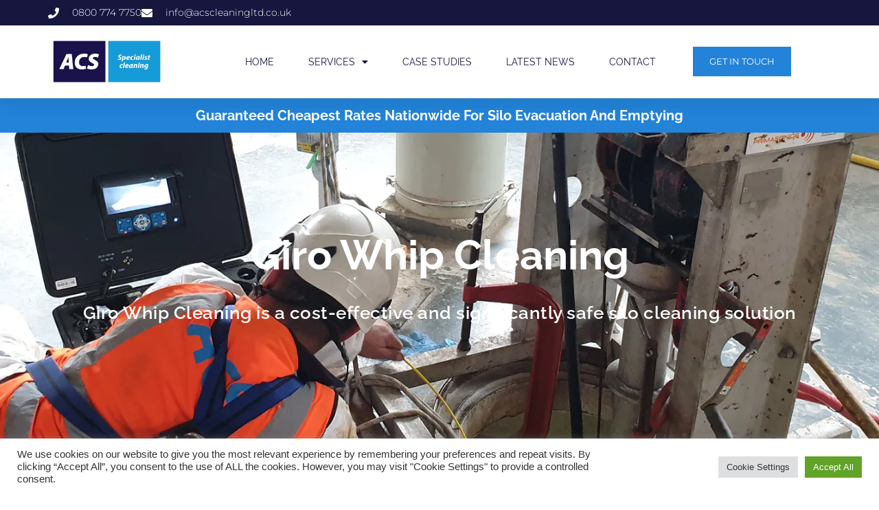

--- FILE ---
content_type: text/html; charset=UTF-8
request_url: https://www.acscleaningltd.co.uk/giro-whip-cleaning/
body_size: 28075
content:
<!doctype html>
<html lang="en-GB">
<head>
	<meta charset="UTF-8">
	<meta name="viewport" content="width=device-width, initial-scale=1">
	<link rel="profile" href="https://gmpg.org/xfn/11">
	<meta name='robots' content='index, follow, max-image-preview:large, max-snippet:-1, max-video-preview:-1' />
	<style>img:is([sizes="auto" i], [sizes^="auto," i]) { contain-intrinsic-size: 3000px 1500px }</style>
	
	<!-- This site is optimized with the Yoast SEO plugin v26.2 - https://yoast.com/wordpress/plugins/seo/ -->
	<title>Binwhip Silo Cleaning | Gyro Whip Cleaning Services UK</title>
	<meta name="description" content="Gyro Whip Cleaning at ACS Cleaning Ltd is a revolutionary new method of silo cleaning using the latest technologies, reducing danger improving efficiency." />
	<link rel="canonical" href="https://www.acscleaningltd.co.uk/giro-whip-cleaning/" />
	<meta property="og:locale" content="en_GB" />
	<meta property="og:type" content="article" />
	<meta property="og:title" content="Binwhip Silo Cleaning | Gyro Whip Cleaning Services UK" />
	<meta property="og:description" content="Gyro Whip Cleaning at ACS Cleaning Ltd is a revolutionary new method of silo cleaning using the latest technologies, reducing danger improving efficiency." />
	<meta property="og:url" content="https://www.acscleaningltd.co.uk/giro-whip-cleaning/" />
	<meta property="og:site_name" content="ACS Cleaning" />
	<meta property="article:modified_time" content="2025-06-03T14:20:22+00:00" />
	<meta property="og:image" content="https://www.acscleaningltd.co.uk/wp-content/uploads/elementor/thumbs/ACS-CLEANING-affiliate-logos-r13lfsd0rvr72k3i0k4bucdfyirjiovlyds11pkwec.jpg" />
	<meta name="twitter:card" content="summary_large_image" />
	<meta name="twitter:label1" content="Estimated reading time" />
	<meta name="twitter:data1" content="12 minutes" />
	<script type="application/ld+json" class="yoast-schema-graph">{"@context":"https://schema.org","@graph":[{"@type":"WebPage","@id":"https://www.acscleaningltd.co.uk/giro-whip-cleaning/","url":"https://www.acscleaningltd.co.uk/giro-whip-cleaning/","name":"Binwhip Silo Cleaning | Gyro Whip Cleaning Services UK","isPartOf":{"@id":"https://www.acscleaningltd.co.uk/#website"},"primaryImageOfPage":{"@id":"https://www.acscleaningltd.co.uk/giro-whip-cleaning/#primaryimage"},"image":{"@id":"https://www.acscleaningltd.co.uk/giro-whip-cleaning/#primaryimage"},"thumbnailUrl":"https://www.acscleaningltd.co.uk/wp-content/uploads/elementor/thumbs/ACS-CLEANING-affiliate-logos-r13lfsd0rvr72k3i0k4bucdfyirjiovlyds11pkwec.jpg","datePublished":"2020-04-15T14:45:54+00:00","dateModified":"2025-06-03T14:20:22+00:00","description":"Gyro Whip Cleaning at ACS Cleaning Ltd is a revolutionary new method of silo cleaning using the latest technologies, reducing danger improving efficiency.","breadcrumb":{"@id":"https://www.acscleaningltd.co.uk/giro-whip-cleaning/#breadcrumb"},"inLanguage":"en-GB","potentialAction":[{"@type":"ReadAction","target":["https://www.acscleaningltd.co.uk/giro-whip-cleaning/"]}]},{"@type":"ImageObject","inLanguage":"en-GB","@id":"https://www.acscleaningltd.co.uk/giro-whip-cleaning/#primaryimage","url":"https://www.acscleaningltd.co.uk/wp-content/uploads/elementor/thumbs/ACS-CLEANING-affiliate-logos-r13lfsd0rvr72k3i0k4bucdfyirjiovlyds11pkwec.jpg","contentUrl":"https://www.acscleaningltd.co.uk/wp-content/uploads/elementor/thumbs/ACS-CLEANING-affiliate-logos-r13lfsd0rvr72k3i0k4bucdfyirjiovlyds11pkwec.jpg"},{"@type":"BreadcrumbList","@id":"https://www.acscleaningltd.co.uk/giro-whip-cleaning/#breadcrumb","itemListElement":[{"@type":"ListItem","position":1,"name":"Home","item":"https://www.acscleaningltd.co.uk/"},{"@type":"ListItem","position":2,"name":"Giro Whip Cleaning"}]},{"@type":"WebSite","@id":"https://www.acscleaningltd.co.uk/#website","url":"https://www.acscleaningltd.co.uk/","name":"ACS Cleaning","description":"Specialist Cleaning Services for Industrial &amp; Confined Spaces","publisher":{"@id":"https://www.acscleaningltd.co.uk/#organization"},"potentialAction":[{"@type":"SearchAction","target":{"@type":"EntryPoint","urlTemplate":"https://www.acscleaningltd.co.uk/?s={search_term_string}"},"query-input":{"@type":"PropertyValueSpecification","valueRequired":true,"valueName":"search_term_string"}}],"inLanguage":"en-GB"},{"@type":"Organization","@id":"https://www.acscleaningltd.co.uk/#organization","name":"ACS Cleaning","url":"https://www.acscleaningltd.co.uk/","logo":{"@type":"ImageObject","inLanguage":"en-GB","@id":"https://www.acscleaningltd.co.uk/#/schema/logo/image/","url":"https://www.acscleaningltd.co.uk/wp-content/uploads/2020/04/ACS-CLEANING-WEBSITE-ELEMENTS-LOGOS2.png","contentUrl":"https://www.acscleaningltd.co.uk/wp-content/uploads/2020/04/ACS-CLEANING-WEBSITE-ELEMENTS-LOGOS2.png","width":512,"height":225,"caption":"ACS Cleaning"},"image":{"@id":"https://www.acscleaningltd.co.uk/#/schema/logo/image/"}}]}</script>
	<!-- / Yoast SEO plugin. -->


<script>
window._wpemojiSettings = {"baseUrl":"https:\/\/s.w.org\/images\/core\/emoji\/16.0.1\/72x72\/","ext":".png","svgUrl":"https:\/\/s.w.org\/images\/core\/emoji\/16.0.1\/svg\/","svgExt":".svg","source":{"concatemoji":"https:\/\/www.acscleaningltd.co.uk\/wp-includes\/js\/wp-emoji-release.min.js?ver=6.8.3"}};
/*! This file is auto-generated */
!function(s,n){var o,i,e;function c(e){try{var t={supportTests:e,timestamp:(new Date).valueOf()};sessionStorage.setItem(o,JSON.stringify(t))}catch(e){}}function p(e,t,n){e.clearRect(0,0,e.canvas.width,e.canvas.height),e.fillText(t,0,0);var t=new Uint32Array(e.getImageData(0,0,e.canvas.width,e.canvas.height).data),a=(e.clearRect(0,0,e.canvas.width,e.canvas.height),e.fillText(n,0,0),new Uint32Array(e.getImageData(0,0,e.canvas.width,e.canvas.height).data));return t.every(function(e,t){return e===a[t]})}function u(e,t){e.clearRect(0,0,e.canvas.width,e.canvas.height),e.fillText(t,0,0);for(var n=e.getImageData(16,16,1,1),a=0;a<n.data.length;a++)if(0!==n.data[a])return!1;return!0}function f(e,t,n,a){switch(t){case"flag":return n(e,"\ud83c\udff3\ufe0f\u200d\u26a7\ufe0f","\ud83c\udff3\ufe0f\u200b\u26a7\ufe0f")?!1:!n(e,"\ud83c\udde8\ud83c\uddf6","\ud83c\udde8\u200b\ud83c\uddf6")&&!n(e,"\ud83c\udff4\udb40\udc67\udb40\udc62\udb40\udc65\udb40\udc6e\udb40\udc67\udb40\udc7f","\ud83c\udff4\u200b\udb40\udc67\u200b\udb40\udc62\u200b\udb40\udc65\u200b\udb40\udc6e\u200b\udb40\udc67\u200b\udb40\udc7f");case"emoji":return!a(e,"\ud83e\udedf")}return!1}function g(e,t,n,a){var r="undefined"!=typeof WorkerGlobalScope&&self instanceof WorkerGlobalScope?new OffscreenCanvas(300,150):s.createElement("canvas"),o=r.getContext("2d",{willReadFrequently:!0}),i=(o.textBaseline="top",o.font="600 32px Arial",{});return e.forEach(function(e){i[e]=t(o,e,n,a)}),i}function t(e){var t=s.createElement("script");t.src=e,t.defer=!0,s.head.appendChild(t)}"undefined"!=typeof Promise&&(o="wpEmojiSettingsSupports",i=["flag","emoji"],n.supports={everything:!0,everythingExceptFlag:!0},e=new Promise(function(e){s.addEventListener("DOMContentLoaded",e,{once:!0})}),new Promise(function(t){var n=function(){try{var e=JSON.parse(sessionStorage.getItem(o));if("object"==typeof e&&"number"==typeof e.timestamp&&(new Date).valueOf()<e.timestamp+604800&&"object"==typeof e.supportTests)return e.supportTests}catch(e){}return null}();if(!n){if("undefined"!=typeof Worker&&"undefined"!=typeof OffscreenCanvas&&"undefined"!=typeof URL&&URL.createObjectURL&&"undefined"!=typeof Blob)try{var e="postMessage("+g.toString()+"("+[JSON.stringify(i),f.toString(),p.toString(),u.toString()].join(",")+"));",a=new Blob([e],{type:"text/javascript"}),r=new Worker(URL.createObjectURL(a),{name:"wpTestEmojiSupports"});return void(r.onmessage=function(e){c(n=e.data),r.terminate(),t(n)})}catch(e){}c(n=g(i,f,p,u))}t(n)}).then(function(e){for(var t in e)n.supports[t]=e[t],n.supports.everything=n.supports.everything&&n.supports[t],"flag"!==t&&(n.supports.everythingExceptFlag=n.supports.everythingExceptFlag&&n.supports[t]);n.supports.everythingExceptFlag=n.supports.everythingExceptFlag&&!n.supports.flag,n.DOMReady=!1,n.readyCallback=function(){n.DOMReady=!0}}).then(function(){return e}).then(function(){var e;n.supports.everything||(n.readyCallback(),(e=n.source||{}).concatemoji?t(e.concatemoji):e.wpemoji&&e.twemoji&&(t(e.twemoji),t(e.wpemoji)))}))}((window,document),window._wpemojiSettings);
</script>
<style id='wp-emoji-styles-inline-css'>

	img.wp-smiley, img.emoji {
		display: inline !important;
		border: none !important;
		box-shadow: none !important;
		height: 1em !important;
		width: 1em !important;
		margin: 0 0.07em !important;
		vertical-align: -0.1em !important;
		background: none !important;
		padding: 0 !important;
	}
</style>
<style id='global-styles-inline-css'>
:root{--wp--preset--aspect-ratio--square: 1;--wp--preset--aspect-ratio--4-3: 4/3;--wp--preset--aspect-ratio--3-4: 3/4;--wp--preset--aspect-ratio--3-2: 3/2;--wp--preset--aspect-ratio--2-3: 2/3;--wp--preset--aspect-ratio--16-9: 16/9;--wp--preset--aspect-ratio--9-16: 9/16;--wp--preset--color--black: #000000;--wp--preset--color--cyan-bluish-gray: #abb8c3;--wp--preset--color--white: #ffffff;--wp--preset--color--pale-pink: #f78da7;--wp--preset--color--vivid-red: #cf2e2e;--wp--preset--color--luminous-vivid-orange: #ff6900;--wp--preset--color--luminous-vivid-amber: #fcb900;--wp--preset--color--light-green-cyan: #7bdcb5;--wp--preset--color--vivid-green-cyan: #00d084;--wp--preset--color--pale-cyan-blue: #8ed1fc;--wp--preset--color--vivid-cyan-blue: #0693e3;--wp--preset--color--vivid-purple: #9b51e0;--wp--preset--gradient--vivid-cyan-blue-to-vivid-purple: linear-gradient(135deg,rgba(6,147,227,1) 0%,rgb(155,81,224) 100%);--wp--preset--gradient--light-green-cyan-to-vivid-green-cyan: linear-gradient(135deg,rgb(122,220,180) 0%,rgb(0,208,130) 100%);--wp--preset--gradient--luminous-vivid-amber-to-luminous-vivid-orange: linear-gradient(135deg,rgba(252,185,0,1) 0%,rgba(255,105,0,1) 100%);--wp--preset--gradient--luminous-vivid-orange-to-vivid-red: linear-gradient(135deg,rgba(255,105,0,1) 0%,rgb(207,46,46) 100%);--wp--preset--gradient--very-light-gray-to-cyan-bluish-gray: linear-gradient(135deg,rgb(238,238,238) 0%,rgb(169,184,195) 100%);--wp--preset--gradient--cool-to-warm-spectrum: linear-gradient(135deg,rgb(74,234,220) 0%,rgb(151,120,209) 20%,rgb(207,42,186) 40%,rgb(238,44,130) 60%,rgb(251,105,98) 80%,rgb(254,248,76) 100%);--wp--preset--gradient--blush-light-purple: linear-gradient(135deg,rgb(255,206,236) 0%,rgb(152,150,240) 100%);--wp--preset--gradient--blush-bordeaux: linear-gradient(135deg,rgb(254,205,165) 0%,rgb(254,45,45) 50%,rgb(107,0,62) 100%);--wp--preset--gradient--luminous-dusk: linear-gradient(135deg,rgb(255,203,112) 0%,rgb(199,81,192) 50%,rgb(65,88,208) 100%);--wp--preset--gradient--pale-ocean: linear-gradient(135deg,rgb(255,245,203) 0%,rgb(182,227,212) 50%,rgb(51,167,181) 100%);--wp--preset--gradient--electric-grass: linear-gradient(135deg,rgb(202,248,128) 0%,rgb(113,206,126) 100%);--wp--preset--gradient--midnight: linear-gradient(135deg,rgb(2,3,129) 0%,rgb(40,116,252) 100%);--wp--preset--font-size--small: 13px;--wp--preset--font-size--medium: 20px;--wp--preset--font-size--large: 36px;--wp--preset--font-size--x-large: 42px;--wp--preset--spacing--20: 0.44rem;--wp--preset--spacing--30: 0.67rem;--wp--preset--spacing--40: 1rem;--wp--preset--spacing--50: 1.5rem;--wp--preset--spacing--60: 2.25rem;--wp--preset--spacing--70: 3.38rem;--wp--preset--spacing--80: 5.06rem;--wp--preset--shadow--natural: 6px 6px 9px rgba(0, 0, 0, 0.2);--wp--preset--shadow--deep: 12px 12px 50px rgba(0, 0, 0, 0.4);--wp--preset--shadow--sharp: 6px 6px 0px rgba(0, 0, 0, 0.2);--wp--preset--shadow--outlined: 6px 6px 0px -3px rgba(255, 255, 255, 1), 6px 6px rgba(0, 0, 0, 1);--wp--preset--shadow--crisp: 6px 6px 0px rgba(0, 0, 0, 1);}:root { --wp--style--global--content-size: 800px;--wp--style--global--wide-size: 1200px; }:where(body) { margin: 0; }.wp-site-blocks > .alignleft { float: left; margin-right: 2em; }.wp-site-blocks > .alignright { float: right; margin-left: 2em; }.wp-site-blocks > .aligncenter { justify-content: center; margin-left: auto; margin-right: auto; }:where(.wp-site-blocks) > * { margin-block-start: 24px; margin-block-end: 0; }:where(.wp-site-blocks) > :first-child { margin-block-start: 0; }:where(.wp-site-blocks) > :last-child { margin-block-end: 0; }:root { --wp--style--block-gap: 24px; }:root :where(.is-layout-flow) > :first-child{margin-block-start: 0;}:root :where(.is-layout-flow) > :last-child{margin-block-end: 0;}:root :where(.is-layout-flow) > *{margin-block-start: 24px;margin-block-end: 0;}:root :where(.is-layout-constrained) > :first-child{margin-block-start: 0;}:root :where(.is-layout-constrained) > :last-child{margin-block-end: 0;}:root :where(.is-layout-constrained) > *{margin-block-start: 24px;margin-block-end: 0;}:root :where(.is-layout-flex){gap: 24px;}:root :where(.is-layout-grid){gap: 24px;}.is-layout-flow > .alignleft{float: left;margin-inline-start: 0;margin-inline-end: 2em;}.is-layout-flow > .alignright{float: right;margin-inline-start: 2em;margin-inline-end: 0;}.is-layout-flow > .aligncenter{margin-left: auto !important;margin-right: auto !important;}.is-layout-constrained > .alignleft{float: left;margin-inline-start: 0;margin-inline-end: 2em;}.is-layout-constrained > .alignright{float: right;margin-inline-start: 2em;margin-inline-end: 0;}.is-layout-constrained > .aligncenter{margin-left: auto !important;margin-right: auto !important;}.is-layout-constrained > :where(:not(.alignleft):not(.alignright):not(.alignfull)){max-width: var(--wp--style--global--content-size);margin-left: auto !important;margin-right: auto !important;}.is-layout-constrained > .alignwide{max-width: var(--wp--style--global--wide-size);}body .is-layout-flex{display: flex;}.is-layout-flex{flex-wrap: wrap;align-items: center;}.is-layout-flex > :is(*, div){margin: 0;}body .is-layout-grid{display: grid;}.is-layout-grid > :is(*, div){margin: 0;}body{padding-top: 0px;padding-right: 0px;padding-bottom: 0px;padding-left: 0px;}a:where(:not(.wp-element-button)){text-decoration: underline;}:root :where(.wp-element-button, .wp-block-button__link){background-color: #32373c;border-width: 0;color: #fff;font-family: inherit;font-size: inherit;line-height: inherit;padding: calc(0.667em + 2px) calc(1.333em + 2px);text-decoration: none;}.has-black-color{color: var(--wp--preset--color--black) !important;}.has-cyan-bluish-gray-color{color: var(--wp--preset--color--cyan-bluish-gray) !important;}.has-white-color{color: var(--wp--preset--color--white) !important;}.has-pale-pink-color{color: var(--wp--preset--color--pale-pink) !important;}.has-vivid-red-color{color: var(--wp--preset--color--vivid-red) !important;}.has-luminous-vivid-orange-color{color: var(--wp--preset--color--luminous-vivid-orange) !important;}.has-luminous-vivid-amber-color{color: var(--wp--preset--color--luminous-vivid-amber) !important;}.has-light-green-cyan-color{color: var(--wp--preset--color--light-green-cyan) !important;}.has-vivid-green-cyan-color{color: var(--wp--preset--color--vivid-green-cyan) !important;}.has-pale-cyan-blue-color{color: var(--wp--preset--color--pale-cyan-blue) !important;}.has-vivid-cyan-blue-color{color: var(--wp--preset--color--vivid-cyan-blue) !important;}.has-vivid-purple-color{color: var(--wp--preset--color--vivid-purple) !important;}.has-black-background-color{background-color: var(--wp--preset--color--black) !important;}.has-cyan-bluish-gray-background-color{background-color: var(--wp--preset--color--cyan-bluish-gray) !important;}.has-white-background-color{background-color: var(--wp--preset--color--white) !important;}.has-pale-pink-background-color{background-color: var(--wp--preset--color--pale-pink) !important;}.has-vivid-red-background-color{background-color: var(--wp--preset--color--vivid-red) !important;}.has-luminous-vivid-orange-background-color{background-color: var(--wp--preset--color--luminous-vivid-orange) !important;}.has-luminous-vivid-amber-background-color{background-color: var(--wp--preset--color--luminous-vivid-amber) !important;}.has-light-green-cyan-background-color{background-color: var(--wp--preset--color--light-green-cyan) !important;}.has-vivid-green-cyan-background-color{background-color: var(--wp--preset--color--vivid-green-cyan) !important;}.has-pale-cyan-blue-background-color{background-color: var(--wp--preset--color--pale-cyan-blue) !important;}.has-vivid-cyan-blue-background-color{background-color: var(--wp--preset--color--vivid-cyan-blue) !important;}.has-vivid-purple-background-color{background-color: var(--wp--preset--color--vivid-purple) !important;}.has-black-border-color{border-color: var(--wp--preset--color--black) !important;}.has-cyan-bluish-gray-border-color{border-color: var(--wp--preset--color--cyan-bluish-gray) !important;}.has-white-border-color{border-color: var(--wp--preset--color--white) !important;}.has-pale-pink-border-color{border-color: var(--wp--preset--color--pale-pink) !important;}.has-vivid-red-border-color{border-color: var(--wp--preset--color--vivid-red) !important;}.has-luminous-vivid-orange-border-color{border-color: var(--wp--preset--color--luminous-vivid-orange) !important;}.has-luminous-vivid-amber-border-color{border-color: var(--wp--preset--color--luminous-vivid-amber) !important;}.has-light-green-cyan-border-color{border-color: var(--wp--preset--color--light-green-cyan) !important;}.has-vivid-green-cyan-border-color{border-color: var(--wp--preset--color--vivid-green-cyan) !important;}.has-pale-cyan-blue-border-color{border-color: var(--wp--preset--color--pale-cyan-blue) !important;}.has-vivid-cyan-blue-border-color{border-color: var(--wp--preset--color--vivid-cyan-blue) !important;}.has-vivid-purple-border-color{border-color: var(--wp--preset--color--vivid-purple) !important;}.has-vivid-cyan-blue-to-vivid-purple-gradient-background{background: var(--wp--preset--gradient--vivid-cyan-blue-to-vivid-purple) !important;}.has-light-green-cyan-to-vivid-green-cyan-gradient-background{background: var(--wp--preset--gradient--light-green-cyan-to-vivid-green-cyan) !important;}.has-luminous-vivid-amber-to-luminous-vivid-orange-gradient-background{background: var(--wp--preset--gradient--luminous-vivid-amber-to-luminous-vivid-orange) !important;}.has-luminous-vivid-orange-to-vivid-red-gradient-background{background: var(--wp--preset--gradient--luminous-vivid-orange-to-vivid-red) !important;}.has-very-light-gray-to-cyan-bluish-gray-gradient-background{background: var(--wp--preset--gradient--very-light-gray-to-cyan-bluish-gray) !important;}.has-cool-to-warm-spectrum-gradient-background{background: var(--wp--preset--gradient--cool-to-warm-spectrum) !important;}.has-blush-light-purple-gradient-background{background: var(--wp--preset--gradient--blush-light-purple) !important;}.has-blush-bordeaux-gradient-background{background: var(--wp--preset--gradient--blush-bordeaux) !important;}.has-luminous-dusk-gradient-background{background: var(--wp--preset--gradient--luminous-dusk) !important;}.has-pale-ocean-gradient-background{background: var(--wp--preset--gradient--pale-ocean) !important;}.has-electric-grass-gradient-background{background: var(--wp--preset--gradient--electric-grass) !important;}.has-midnight-gradient-background{background: var(--wp--preset--gradient--midnight) !important;}.has-small-font-size{font-size: var(--wp--preset--font-size--small) !important;}.has-medium-font-size{font-size: var(--wp--preset--font-size--medium) !important;}.has-large-font-size{font-size: var(--wp--preset--font-size--large) !important;}.has-x-large-font-size{font-size: var(--wp--preset--font-size--x-large) !important;}
:root :where(.wp-block-pullquote){font-size: 1.5em;line-height: 1.6;}
</style>
<link rel='stylesheet' id='cookie-law-info-css' href='https://www.acscleaningltd.co.uk/wp-content/plugins/cookie-law-info/legacy/public/css/cookie-law-info-public.css?ver=3.3.6' media='all' />
<link rel='stylesheet' id='cookie-law-info-gdpr-css' href='https://www.acscleaningltd.co.uk/wp-content/plugins/cookie-law-info/legacy/public/css/cookie-law-info-gdpr.css?ver=3.3.6' media='all' />
<link rel='stylesheet' id='parent-style-css' href='https://www.acscleaningltd.co.uk/wp-content/themes/hello-elementor/style.css?ver=6.8.3' media='all' />
<link rel='stylesheet' id='hello-elementor-css' href='https://www.acscleaningltd.co.uk/wp-content/themes/hello-elementor/assets/css/reset.css?ver=3.4.4' media='all' />
<link rel='stylesheet' id='hello-elementor-theme-style-css' href='https://www.acscleaningltd.co.uk/wp-content/themes/hello-elementor/assets/css/theme.css?ver=3.4.4' media='all' />
<link rel='stylesheet' id='hello-elementor-header-footer-css' href='https://www.acscleaningltd.co.uk/wp-content/themes/hello-elementor/assets/css/header-footer.css?ver=3.4.4' media='all' />
<link rel='stylesheet' id='elementor-frontend-css' href='https://www.acscleaningltd.co.uk/wp-content/plugins/elementor/assets/css/frontend.min.css?ver=3.32.5' media='all' />
<link rel='stylesheet' id='widget-icon-list-css' href='https://www.acscleaningltd.co.uk/wp-content/plugins/elementor/assets/css/widget-icon-list.min.css?ver=3.32.5' media='all' />
<link rel='stylesheet' id='widget-image-css' href='https://www.acscleaningltd.co.uk/wp-content/plugins/elementor/assets/css/widget-image.min.css?ver=3.32.5' media='all' />
<link rel='stylesheet' id='widget-nav-menu-css' href='https://www.acscleaningltd.co.uk/wp-content/plugins/elementor-pro/assets/css/widget-nav-menu.min.css?ver=3.32.3' media='all' />
<link rel='stylesheet' id='e-motion-fx-css' href='https://www.acscleaningltd.co.uk/wp-content/plugins/elementor-pro/assets/css/modules/motion-fx.min.css?ver=3.32.3' media='all' />
<link rel='stylesheet' id='widget-heading-css' href='https://www.acscleaningltd.co.uk/wp-content/plugins/elementor/assets/css/widget-heading.min.css?ver=3.32.5' media='all' />
<link rel='stylesheet' id='widget-form-css' href='https://www.acscleaningltd.co.uk/wp-content/plugins/elementor-pro/assets/css/widget-form.min.css?ver=3.32.3' media='all' />
<link rel='stylesheet' id='elementor-icons-css' href='https://www.acscleaningltd.co.uk/wp-content/plugins/elementor/assets/lib/eicons/css/elementor-icons.min.css?ver=5.44.0' media='all' />
<link rel='stylesheet' id='elementor-post-5-css' href='https://www.acscleaningltd.co.uk/wp-content/uploads/elementor/css/post-5.css?ver=1761877982' media='all' />
<link rel='stylesheet' id='swiper-css' href='https://www.acscleaningltd.co.uk/wp-content/plugins/elementor/assets/lib/swiper/v8/css/swiper.min.css?ver=8.4.5' media='all' />
<link rel='stylesheet' id='e-swiper-css' href='https://www.acscleaningltd.co.uk/wp-content/plugins/elementor/assets/css/conditionals/e-swiper.min.css?ver=3.32.5' media='all' />
<link rel='stylesheet' id='widget-image-carousel-css' href='https://www.acscleaningltd.co.uk/wp-content/plugins/elementor/assets/css/widget-image-carousel.min.css?ver=3.32.5' media='all' />
<link rel='stylesheet' id='widget-spacer-css' href='https://www.acscleaningltd.co.uk/wp-content/plugins/elementor/assets/css/widget-spacer.min.css?ver=3.32.5' media='all' />
<link rel='stylesheet' id='e-animation-fadeInDown-css' href='https://www.acscleaningltd.co.uk/wp-content/plugins/elementor/assets/lib/animations/styles/fadeInDown.min.css?ver=3.32.5' media='all' />
<link rel='stylesheet' id='elementor-post-27-css' href='https://www.acscleaningltd.co.uk/wp-content/uploads/elementor/css/post-27.css?ver=1761885325' media='all' />
<link rel='stylesheet' id='elementor-post-59-css' href='https://www.acscleaningltd.co.uk/wp-content/uploads/elementor/css/post-59.css?ver=1761877983' media='all' />
<link rel='stylesheet' id='elementor-post-68-css' href='https://www.acscleaningltd.co.uk/wp-content/uploads/elementor/css/post-68.css?ver=1761877983' media='all' />
<link rel='stylesheet' id='elementor-gf-local-raleway-css' href='https://www.acscleaningltd.co.uk/wp-content/uploads/elementor/google-fonts/css/raleway.css?ver=1742264913' media='all' />
<link rel='stylesheet' id='elementor-gf-local-robotoslab-css' href='https://www.acscleaningltd.co.uk/wp-content/uploads/elementor/google-fonts/css/robotoslab.css?ver=1742264916' media='all' />
<link rel='stylesheet' id='elementor-gf-local-montserrat-css' href='https://www.acscleaningltd.co.uk/wp-content/uploads/elementor/google-fonts/css/montserrat.css?ver=1742264920' media='all' />
<link rel='stylesheet' id='elementor-icons-shared-0-css' href='https://www.acscleaningltd.co.uk/wp-content/plugins/elementor/assets/lib/font-awesome/css/fontawesome.min.css?ver=5.15.3' media='all' />
<link rel='stylesheet' id='elementor-icons-fa-solid-css' href='https://www.acscleaningltd.co.uk/wp-content/plugins/elementor/assets/lib/font-awesome/css/solid.min.css?ver=5.15.3' media='all' />
<script src="https://www.acscleaningltd.co.uk/wp-includes/js/jquery/jquery.min.js?ver=3.7.1" id="jquery-core-js"></script>
<script src="https://www.acscleaningltd.co.uk/wp-includes/js/jquery/jquery-migrate.min.js?ver=3.4.1" id="jquery-migrate-js"></script>
<script id="cookie-law-info-js-extra">
var Cli_Data = {"nn_cookie_ids":[],"cookielist":[],"non_necessary_cookies":[],"ccpaEnabled":"","ccpaRegionBased":"","ccpaBarEnabled":"","strictlyEnabled":["necessary","obligatoire"],"ccpaType":"gdpr","js_blocking":"1","custom_integration":"","triggerDomRefresh":"","secure_cookies":""};
var cli_cookiebar_settings = {"animate_speed_hide":"500","animate_speed_show":"500","background":"#FFF","border":"#b1a6a6c2","border_on":"","button_1_button_colour":"#61a229","button_1_button_hover":"#4e8221","button_1_link_colour":"#fff","button_1_as_button":"1","button_1_new_win":"","button_2_button_colour":"#333","button_2_button_hover":"#292929","button_2_link_colour":"#444","button_2_as_button":"","button_2_hidebar":"","button_3_button_colour":"#dedfe0","button_3_button_hover":"#b2b2b3","button_3_link_colour":"#333333","button_3_as_button":"1","button_3_new_win":"","button_4_button_colour":"#dedfe0","button_4_button_hover":"#b2b2b3","button_4_link_colour":"#333333","button_4_as_button":"1","button_7_button_colour":"#61a229","button_7_button_hover":"#4e8221","button_7_link_colour":"#fff","button_7_as_button":"1","button_7_new_win":"","font_family":"inherit","header_fix":"","notify_animate_hide":"1","notify_animate_show":"","notify_div_id":"#cookie-law-info-bar","notify_position_horizontal":"right","notify_position_vertical":"bottom","scroll_close":"","scroll_close_reload":"","accept_close_reload":"","reject_close_reload":"","showagain_tab":"","showagain_background":"#fff","showagain_border":"#000","showagain_div_id":"#cookie-law-info-again","showagain_x_position":"100px","text":"#333333","show_once_yn":"","show_once":"10000","logging_on":"","as_popup":"","popup_overlay":"1","bar_heading_text":"","cookie_bar_as":"banner","popup_showagain_position":"bottom-right","widget_position":"left"};
var log_object = {"ajax_url":"https:\/\/www.acscleaningltd.co.uk\/wp-admin\/admin-ajax.php"};
</script>
<script src="https://www.acscleaningltd.co.uk/wp-content/plugins/cookie-law-info/legacy/public/js/cookie-law-info-public.js?ver=3.3.6" id="cookie-law-info-js"></script>
<link rel="https://api.w.org/" href="https://www.acscleaningltd.co.uk/wp-json/" /><link rel="alternate" title="JSON" type="application/json" href="https://www.acscleaningltd.co.uk/wp-json/wp/v2/pages/27" /><link rel="EditURI" type="application/rsd+xml" title="RSD" href="https://www.acscleaningltd.co.uk/xmlrpc.php?rsd" />
<meta name="generator" content="WordPress 6.8.3" />
<link rel='shortlink' href='https://www.acscleaningltd.co.uk/?p=27' />
<link rel="alternate" title="oEmbed (JSON)" type="application/json+oembed" href="https://www.acscleaningltd.co.uk/wp-json/oembed/1.0/embed?url=https%3A%2F%2Fwww.acscleaningltd.co.uk%2Fgiro-whip-cleaning%2F" />
<link rel="alternate" title="oEmbed (XML)" type="text/xml+oembed" href="https://www.acscleaningltd.co.uk/wp-json/oembed/1.0/embed?url=https%3A%2F%2Fwww.acscleaningltd.co.uk%2Fgiro-whip-cleaning%2F&#038;format=xml" />
<meta name="generator" content="Elementor 3.32.5; features: additional_custom_breakpoints; settings: css_print_method-external, google_font-enabled, font_display-auto">
	<!-- Global site tag (gtag.js) - Google Analytics -->
	<script async src="https://www.googletagmanager.com/gtag/js?id=UA-37814784-1"></script>
	<script>
	  window.dataLayer = window.dataLayer || [];
	  function gtag(){dataLayer.push(arguments);}
	  gtag('js', new Date());

	  gtag('config', 'UA-37814784-1');
	</script>
<!-- Hotjar Tracking Code for ACS Cleaning -->
<script>     
	 (function(h,o,t,j,a,r){
		 h.hj=h.hj||function(){(h.hj.q=h.hj.q||[]).push(arguments)};
		 h._hjSettings={hjid:5282227,hjsv:6};
		 a=o.getElementsByTagName('head')[0];
		 r=o.createElement('script');r.async=1;
		 r.src=t+h._hjSettings.hjid+j+h._hjSettings.hjsv;
		 a.appendChild(r);
	 })(window,document,'https://static.hotjar.com/c/hotjar-','.js?sv=');
</script>
<!-- Google tag (gtag.js) --> <script async src="https://www.googletagmanager.com/gtag/js?id=G-GR7ZMEG9CF"></script> <script> window.dataLayer = window.dataLayer || []; function gtag(){dataLayer.push(arguments);} gtag('js', new Date()); gtag('config', 'G-GR7ZMEG9CF'); </script>
<!-- Google Tag Manager -->
<script>(function(w,d,s,l,i){w[l]=w[l]||[];w[l].push({'gtm.start':
new Date().getTime(),event:'gtm.js'});var f=d.getElementsByTagName(s)[0],
j=d.createElement(s),dl=l!='dataLayer'?'&l='+l:'';j.async=true;j.src=
'https://www.googletagmanager.com/gtm.js?id='+i+dl;f.parentNode.insertBefore(j,f);
})(window,document,'script','dataLayer','GTM-N65CH7XR');</script>
<!-- End Google Tag Manager -->
			<style>
				.e-con.e-parent:nth-of-type(n+4):not(.e-lazyloaded):not(.e-no-lazyload),
				.e-con.e-parent:nth-of-type(n+4):not(.e-lazyloaded):not(.e-no-lazyload) * {
					background-image: none !important;
				}
				@media screen and (max-height: 1024px) {
					.e-con.e-parent:nth-of-type(n+3):not(.e-lazyloaded):not(.e-no-lazyload),
					.e-con.e-parent:nth-of-type(n+3):not(.e-lazyloaded):not(.e-no-lazyload) * {
						background-image: none !important;
					}
				}
				@media screen and (max-height: 640px) {
					.e-con.e-parent:nth-of-type(n+2):not(.e-lazyloaded):not(.e-no-lazyload),
					.e-con.e-parent:nth-of-type(n+2):not(.e-lazyloaded):not(.e-no-lazyload) * {
						background-image: none !important;
					}
				}
			</style>
			<link rel="icon" href="https://www.acscleaningltd.co.uk/wp-content/uploads/2020/04/cropped-ACS-CLEANING-WEBSITE-ELEMENTS-LOGOS-32x32.png" sizes="32x32" />
<link rel="icon" href="https://www.acscleaningltd.co.uk/wp-content/uploads/2020/04/cropped-ACS-CLEANING-WEBSITE-ELEMENTS-LOGOS-192x192.png" sizes="192x192" />
<link rel="apple-touch-icon" href="https://www.acscleaningltd.co.uk/wp-content/uploads/2020/04/cropped-ACS-CLEANING-WEBSITE-ELEMENTS-LOGOS-180x180.png" />
<meta name="msapplication-TileImage" content="https://www.acscleaningltd.co.uk/wp-content/uploads/2020/04/cropped-ACS-CLEANING-WEBSITE-ELEMENTS-LOGOS-270x270.png" />
</head>
<body class="wp-singular page-template page-template-elementor_header_footer page page-id-27 wp-custom-logo wp-embed-responsive wp-theme-hello-elementor wp-child-theme-hello-elementor-child hello-elementor-default elementor-default elementor-template-full-width elementor-kit-5 elementor-page elementor-page-27">

<!-- Google Tag Manager (noscript) -->
<noscript><iframe src="https://www.googletagmanager.com/ns.html?id=GTM-N65CH7XR"
height="0" width="0" style="display:none;visibility:hidden"></iframe></noscript>
<!-- End Google Tag Manager (noscript) -->

<a class="skip-link screen-reader-text" href="#content">Skip to content</a>

		<header data-elementor-type="header" data-elementor-id="59" class="elementor elementor-59 elementor-location-header" data-elementor-post-type="elementor_library">
					<section class="elementor-section elementor-top-section elementor-element elementor-element-f885a8 elementor-section-full_width elementor-section-height-default elementor-section-height-default" data-id="f885a8" data-element_type="section" id="header_pop">
						<div class="elementor-container elementor-column-gap-default">
					<div class="elementor-column elementor-col-100 elementor-top-column elementor-element elementor-element-34d6323" data-id="34d6323" data-element_type="column">
			<div class="elementor-widget-wrap elementor-element-populated">
						<section class="elementor-section elementor-inner-section elementor-element elementor-element-7e90184b elementor-section-boxed elementor-section-height-default elementor-section-height-default" data-id="7e90184b" data-element_type="section" data-settings="{&quot;background_background&quot;:&quot;classic&quot;}">
						<div class="elementor-container elementor-column-gap-default">
					<div class="elementor-column elementor-col-50 elementor-inner-column elementor-element elementor-element-5428715f elementor-hidden-phone" data-id="5428715f" data-element_type="column">
			<div class="elementor-widget-wrap elementor-element-populated">
						<div class="elementor-element elementor-element-4f9fbeb8 elementor-icon-list--layout-inline elementor-align-left elementor-mobile-align-center elementor-list-item-link-full_width elementor-widget elementor-widget-icon-list" data-id="4f9fbeb8" data-element_type="widget" data-widget_type="icon-list.default">
				<div class="elementor-widget-container">
							<ul class="elementor-icon-list-items elementor-inline-items">
							<li class="elementor-icon-list-item elementor-inline-item">
											<a href="tel:01254693131">

												<span class="elementor-icon-list-icon">
							<i aria-hidden="true" class="fas fa-phone"></i>						</span>
										<span class="elementor-icon-list-text">0800 774 7750</span>
											</a>
									</li>
								<li class="elementor-icon-list-item elementor-inline-item">
											<a href="mailto:enquiries@acscleaningltd.co.uk?subject=Website%20Enquiry">

												<span class="elementor-icon-list-icon">
							<i aria-hidden="true" class="fas fa-envelope"></i>						</span>
										<span class="elementor-icon-list-text">info@acscleaningltd.co.uk</span>
											</a>
									</li>
						</ul>
						</div>
				</div>
					</div>
		</div>
				<div class="elementor-column elementor-col-50 elementor-inner-column elementor-element elementor-element-46d687cc" data-id="46d687cc" data-element_type="column">
			<div class="elementor-widget-wrap">
							</div>
		</div>
					</div>
		</section>
				<section class="elementor-section elementor-inner-section elementor-element elementor-element-621a1299 elementor-section-boxed elementor-section-height-default elementor-section-height-default" data-id="621a1299" data-element_type="section" id="#backtotop" data-settings="{&quot;background_background&quot;:&quot;classic&quot;}">
						<div class="elementor-container elementor-column-gap-default">
					<div class="elementor-column elementor-col-33 elementor-inner-column elementor-element elementor-element-e2de61b" data-id="e2de61b" data-element_type="column">
			<div class="elementor-widget-wrap elementor-element-populated">
						<div class="elementor-element elementor-element-07a09e8 elementor-widget elementor-widget-theme-site-logo elementor-widget-image" data-id="07a09e8" data-element_type="widget" data-widget_type="theme-site-logo.default">
				<div class="elementor-widget-container">
											<a href="https://www.acscleaningltd.co.uk">
			<img fetchpriority="high" width="512" height="225" src="https://www.acscleaningltd.co.uk/wp-content/uploads/2020/04/ACS-CLEANING-WEBSITE-ELEMENTS-LOGOS2.png" class="attachment-full size-full wp-image-55" alt="ACS CLEANING LOGO" srcset="https://www.acscleaningltd.co.uk/wp-content/uploads/2020/04/ACS-CLEANING-WEBSITE-ELEMENTS-LOGOS2.png 512w, https://www.acscleaningltd.co.uk/wp-content/uploads/2020/04/ACS-CLEANING-WEBSITE-ELEMENTS-LOGOS2-300x132.png 300w" sizes="(max-width: 512px) 100vw, 512px" />				</a>
											</div>
				</div>
					</div>
		</div>
				<div class="elementor-column elementor-col-33 elementor-inner-column elementor-element elementor-element-2d5ea4d6" data-id="2d5ea4d6" data-element_type="column">
			<div class="elementor-widget-wrap elementor-element-populated">
						<div class="elementor-element elementor-element-4b7b42a2 elementor-nav-menu__align-end elementor-nav-menu--stretch elementor-nav-menu__text-align-center elementor-nav-menu--dropdown-tablet elementor-nav-menu--toggle elementor-nav-menu--burger elementor-widget elementor-widget-nav-menu" data-id="4b7b42a2" data-element_type="widget" data-settings="{&quot;full_width&quot;:&quot;stretch&quot;,&quot;layout&quot;:&quot;horizontal&quot;,&quot;submenu_icon&quot;:{&quot;value&quot;:&quot;&lt;i class=\&quot;fas fa-caret-down\&quot; aria-hidden=\&quot;true\&quot;&gt;&lt;\/i&gt;&quot;,&quot;library&quot;:&quot;fa-solid&quot;},&quot;toggle&quot;:&quot;burger&quot;}" data-widget_type="nav-menu.default">
				<div class="elementor-widget-container">
								<nav aria-label="Menu" class="elementor-nav-menu--main elementor-nav-menu__container elementor-nav-menu--layout-horizontal e--pointer-underline e--animation-fade">
				<ul id="menu-1-4b7b42a2" class="elementor-nav-menu"><li class="menu-item menu-item-type-custom menu-item-object-custom menu-item-home menu-item-40"><a href="https://www.acscleaningltd.co.uk/" class="elementor-item">Home</a></li>
<li class="menu-item menu-item-type-post_type menu-item-object-page current-menu-ancestor current-menu-parent current_page_parent current_page_ancestor menu-item-has-children menu-item-50"><a href="https://www.acscleaningltd.co.uk/services/" class="elementor-item">Services</a>
<ul class="sub-menu elementor-nav-menu--dropdown">
	<li class="menu-item menu-item-type-post_type menu-item-object-page menu-item-51"><a href="https://www.acscleaningltd.co.uk/silo-cleaning/" class="elementor-sub-item">Silo Cleaning and Evacuation</a></li>
	<li class="menu-item menu-item-type-post_type menu-item-object-page menu-item-53"><a href="https://www.acscleaningltd.co.uk/vacuum-extraction-services/" class="elementor-sub-item">Vacuum Extraction Services</a></li>
	<li class="menu-item menu-item-type-post_type menu-item-object-page menu-item-44"><a href="https://www.acscleaningltd.co.uk/food-hygiene/" class="elementor-sub-item">Food Hygiene</a></li>
	<li class="menu-item menu-item-type-post_type menu-item-object-page menu-item-48"><a href="https://www.acscleaningltd.co.uk/truck-mounted-access/" class="elementor-sub-item">Truck Mounted Access</a></li>
	<li class="menu-item menu-item-type-post_type menu-item-object-page menu-item-54"><a href="https://www.acscleaningltd.co.uk/working-at-height/" class="elementor-sub-item">High Level Cleaning &#038; Maintenance</a></li>
	<li class="menu-item menu-item-type-post_type menu-item-object-page current-menu-item page_item page-item-27 current_page_item menu-item-45"><a href="https://www.acscleaningltd.co.uk/giro-whip-cleaning/" aria-current="page" class="elementor-sub-item elementor-item-active">Giro Whip Cleaning</a></li>
	<li class="menu-item menu-item-type-post_type menu-item-object-page menu-item-52"><a href="https://www.acscleaningltd.co.uk/silo-repair-maintenance/" class="elementor-sub-item">Silo Repair &#038; Maintenance</a></li>
	<li class="menu-item menu-item-type-post_type menu-item-object-page menu-item-42"><a href="https://www.acscleaningltd.co.uk/confined-space-entry/" class="elementor-sub-item">Confined Space Entry</a></li>
	<li class="menu-item menu-item-type-post_type menu-item-object-page menu-item-has-children menu-item-43"><a href="https://www.acscleaningltd.co.uk/decontamination-hygiene-inspections/" class="elementor-sub-item">Decontamination &#038; Hygiene Inspections</a>
	<ul class="sub-menu elementor-nav-menu--dropdown">
		<li class="menu-item menu-item-type-post_type menu-item-object-page menu-item-208"><a href="https://www.acscleaningltd.co.uk/biohazard-cleaning/" class="elementor-sub-item">Biohazard Cleaning</a></li>
		<li class="menu-item menu-item-type-post_type menu-item-object-page menu-item-206"><a href="https://www.acscleaningltd.co.uk/deep-cleaning/" class="elementor-sub-item">Deep Cleaning</a></li>
	</ul>
</li>
	<li class="menu-item menu-item-type-post_type menu-item-object-page menu-item-213"><a href="https://www.acscleaningltd.co.uk/industrial-cleaning/" class="elementor-sub-item">Industrial Cleaning</a></li>
</ul>
</li>
<li class="menu-item menu-item-type-taxonomy menu-item-object-category menu-item-350593"><a href="https://www.acscleaningltd.co.uk/case-studies/" class="elementor-item">Case Studies</a></li>
<li class="menu-item menu-item-type-post_type menu-item-object-page menu-item-47"><a href="https://www.acscleaningltd.co.uk/latest-news/" class="elementor-item">Latest News</a></li>
<li class="menu-item menu-item-type-post_type menu-item-object-page menu-item-65"><a href="https://www.acscleaningltd.co.uk/contact/" class="elementor-item">Contact</a></li>
</ul>			</nav>
					<div class="elementor-menu-toggle" role="button" tabindex="0" aria-label="Menu Toggle" aria-expanded="false">
			<i aria-hidden="true" role="presentation" class="elementor-menu-toggle__icon--open eicon-menu-bar"></i><i aria-hidden="true" role="presentation" class="elementor-menu-toggle__icon--close eicon-close"></i>		</div>
					<nav class="elementor-nav-menu--dropdown elementor-nav-menu__container" aria-hidden="true">
				<ul id="menu-2-4b7b42a2" class="elementor-nav-menu"><li class="menu-item menu-item-type-custom menu-item-object-custom menu-item-home menu-item-40"><a href="https://www.acscleaningltd.co.uk/" class="elementor-item" tabindex="-1">Home</a></li>
<li class="menu-item menu-item-type-post_type menu-item-object-page current-menu-ancestor current-menu-parent current_page_parent current_page_ancestor menu-item-has-children menu-item-50"><a href="https://www.acscleaningltd.co.uk/services/" class="elementor-item" tabindex="-1">Services</a>
<ul class="sub-menu elementor-nav-menu--dropdown">
	<li class="menu-item menu-item-type-post_type menu-item-object-page menu-item-51"><a href="https://www.acscleaningltd.co.uk/silo-cleaning/" class="elementor-sub-item" tabindex="-1">Silo Cleaning and Evacuation</a></li>
	<li class="menu-item menu-item-type-post_type menu-item-object-page menu-item-53"><a href="https://www.acscleaningltd.co.uk/vacuum-extraction-services/" class="elementor-sub-item" tabindex="-1">Vacuum Extraction Services</a></li>
	<li class="menu-item menu-item-type-post_type menu-item-object-page menu-item-44"><a href="https://www.acscleaningltd.co.uk/food-hygiene/" class="elementor-sub-item" tabindex="-1">Food Hygiene</a></li>
	<li class="menu-item menu-item-type-post_type menu-item-object-page menu-item-48"><a href="https://www.acscleaningltd.co.uk/truck-mounted-access/" class="elementor-sub-item" tabindex="-1">Truck Mounted Access</a></li>
	<li class="menu-item menu-item-type-post_type menu-item-object-page menu-item-54"><a href="https://www.acscleaningltd.co.uk/working-at-height/" class="elementor-sub-item" tabindex="-1">High Level Cleaning &#038; Maintenance</a></li>
	<li class="menu-item menu-item-type-post_type menu-item-object-page current-menu-item page_item page-item-27 current_page_item menu-item-45"><a href="https://www.acscleaningltd.co.uk/giro-whip-cleaning/" aria-current="page" class="elementor-sub-item elementor-item-active" tabindex="-1">Giro Whip Cleaning</a></li>
	<li class="menu-item menu-item-type-post_type menu-item-object-page menu-item-52"><a href="https://www.acscleaningltd.co.uk/silo-repair-maintenance/" class="elementor-sub-item" tabindex="-1">Silo Repair &#038; Maintenance</a></li>
	<li class="menu-item menu-item-type-post_type menu-item-object-page menu-item-42"><a href="https://www.acscleaningltd.co.uk/confined-space-entry/" class="elementor-sub-item" tabindex="-1">Confined Space Entry</a></li>
	<li class="menu-item menu-item-type-post_type menu-item-object-page menu-item-has-children menu-item-43"><a href="https://www.acscleaningltd.co.uk/decontamination-hygiene-inspections/" class="elementor-sub-item" tabindex="-1">Decontamination &#038; Hygiene Inspections</a>
	<ul class="sub-menu elementor-nav-menu--dropdown">
		<li class="menu-item menu-item-type-post_type menu-item-object-page menu-item-208"><a href="https://www.acscleaningltd.co.uk/biohazard-cleaning/" class="elementor-sub-item" tabindex="-1">Biohazard Cleaning</a></li>
		<li class="menu-item menu-item-type-post_type menu-item-object-page menu-item-206"><a href="https://www.acscleaningltd.co.uk/deep-cleaning/" class="elementor-sub-item" tabindex="-1">Deep Cleaning</a></li>
	</ul>
</li>
	<li class="menu-item menu-item-type-post_type menu-item-object-page menu-item-213"><a href="https://www.acscleaningltd.co.uk/industrial-cleaning/" class="elementor-sub-item" tabindex="-1">Industrial Cleaning</a></li>
</ul>
</li>
<li class="menu-item menu-item-type-taxonomy menu-item-object-category menu-item-350593"><a href="https://www.acscleaningltd.co.uk/case-studies/" class="elementor-item" tabindex="-1">Case Studies</a></li>
<li class="menu-item menu-item-type-post_type menu-item-object-page menu-item-47"><a href="https://www.acscleaningltd.co.uk/latest-news/" class="elementor-item" tabindex="-1">Latest News</a></li>
<li class="menu-item menu-item-type-post_type menu-item-object-page menu-item-65"><a href="https://www.acscleaningltd.co.uk/contact/" class="elementor-item" tabindex="-1">Contact</a></li>
</ul>			</nav>
						</div>
				</div>
					</div>
		</div>
				<div class="elementor-column elementor-col-33 elementor-inner-column elementor-element elementor-element-516e1482" data-id="516e1482" data-element_type="column">
			<div class="elementor-widget-wrap elementor-element-populated">
						<div class="elementor-element elementor-element-45464302 elementor-align-center elementor-hidden-phone elementor-hidden-tablet elementor-widget elementor-widget-button" data-id="45464302" data-element_type="widget" data-widget_type="button.default">
				<div class="elementor-widget-container">
									<div class="elementor-button-wrapper">
					<a class="elementor-button elementor-button-link elementor-size-sm" href="/contact/">
						<span class="elementor-button-content-wrapper">
						<span class="elementor-button-icon">
							</span>
									<span class="elementor-button-text">GET IN TOUCH</span>
					</span>
					</a>
				</div>
								</div>
				</div>
					</div>
		</div>
					</div>
		</section>
					</div>
		</div>
					</div>
		</section>
				<section class="elementor-section elementor-top-section elementor-element elementor-element-1c45be0 elementor-section-full_width elementor-section-height-default elementor-section-height-default" data-id="1c45be0" data-element_type="section">
						<div class="elementor-container elementor-column-gap-no">
					<div class="elementor-column elementor-col-100 elementor-top-column elementor-element elementor-element-35cc855" data-id="35cc855" data-element_type="column" id="top">
			<div class="elementor-widget-wrap elementor-element-populated">
						<div class="elementor-element elementor-element-1e83139 elementor-view-framed elementor-shape-square elementor-widget__width-auto elementor-fixed elementor-widget elementor-widget-icon" data-id="1e83139" data-element_type="widget" data-settings="{&quot;motion_fx_motion_fx_scrolling&quot;:&quot;yes&quot;,&quot;motion_fx_opacity_effect&quot;:&quot;yes&quot;,&quot;motion_fx_opacity_range&quot;:{&quot;unit&quot;:&quot;%&quot;,&quot;size&quot;:&quot;&quot;,&quot;sizes&quot;:{&quot;start&quot;:23,&quot;end&quot;:80}},&quot;motion_fx_range&quot;:&quot;page&quot;,&quot;_position&quot;:&quot;fixed&quot;,&quot;motion_fx_opacity_direction&quot;:&quot;out-in&quot;,&quot;motion_fx_opacity_level&quot;:{&quot;unit&quot;:&quot;px&quot;,&quot;size&quot;:10,&quot;sizes&quot;:[]},&quot;motion_fx_devices&quot;:[&quot;desktop&quot;,&quot;tablet&quot;,&quot;mobile&quot;]}" data-widget_type="icon.default">
				<div class="elementor-widget-container">
							<div class="elementor-icon-wrapper">
			<a class="elementor-icon" href="#top">
			<i aria-hidden="true" class="fas fa-arrow-up"></i>			</a>
		</div>
						</div>
				</div>
					</div>
		</div>
					</div>
		</section>
				</header>
				<div data-elementor-type="wp-page" data-elementor-id="27" class="elementor elementor-27" data-elementor-post-type="page">
				<div class="elementor-element elementor-element-4cefec5 e-flex e-con-boxed e-con e-parent" data-id="4cefec5" data-element_type="container" data-settings="{&quot;background_background&quot;:&quot;classic&quot;}">
					<div class="e-con-inner">
				<div class="elementor-element elementor-element-91e6be2 elementor-widget elementor-widget-heading" data-id="91e6be2" data-element_type="widget" data-widget_type="heading.default">
				<div class="elementor-widget-container">
					<p class="elementor-heading-title elementor-size-default">Guaranteed Cheapest Rates Nationwide For Silo Evacuation And Emptying</p>				</div>
				</div>
					</div>
				</div>
				<section class="elementor-section elementor-top-section elementor-element elementor-element-37a3c9f1 elementor-section-height-min-height elementor-section-boxed elementor-section-height-default elementor-section-items-middle" data-id="37a3c9f1" data-element_type="section" data-settings="{&quot;background_background&quot;:&quot;classic&quot;}">
							<div class="elementor-background-overlay"></div>
							<div class="elementor-container elementor-column-gap-default">
					<div class="elementor-column elementor-col-100 elementor-top-column elementor-element elementor-element-5e05a8e5" data-id="5e05a8e5" data-element_type="column">
			<div class="elementor-widget-wrap elementor-element-populated">
						<div class="elementor-element elementor-element-6ed7ea09 elementor-widget elementor-widget-heading" data-id="6ed7ea09" data-element_type="widget" data-widget_type="heading.default">
				<div class="elementor-widget-container">
					<h1 class="elementor-heading-title elementor-size-default">Giro Whip Cleaning</h1>				</div>
				</div>
				<div class="elementor-element elementor-element-1d22e97d elementor-widget elementor-widget-text-editor" data-id="1d22e97d" data-element_type="widget" data-widget_type="text-editor.default">
				<div class="elementor-widget-container">
									<p class="p1">Giro Whip Cleaning is a cost-effective and significantly safe silo cleaning solution</p>								</div>
				</div>
					</div>
		</div>
					</div>
		</section>
				<section class="elementor-section elementor-top-section elementor-element elementor-element-1ed976d elementor-section-boxed elementor-section-height-default elementor-section-height-default" data-id="1ed976d" data-element_type="section">
						<div class="elementor-container elementor-column-gap-default">
					<div class="elementor-column elementor-col-100 elementor-top-column elementor-element elementor-element-d1625eb" data-id="d1625eb" data-element_type="column">
			<div class="elementor-widget-wrap elementor-element-populated">
						<div class="elementor-element elementor-element-90328eb elementor-widget elementor-widget-global elementor-global-351263 elementor-widget-image-carousel" data-id="90328eb" data-element_type="widget" data-settings="{&quot;slides_to_show&quot;:&quot;6&quot;,&quot;slides_to_show_tablet&quot;:&quot;6&quot;,&quot;slides_to_show_mobile&quot;:&quot;3&quot;,&quot;slides_to_scroll&quot;:&quot;1&quot;,&quot;slides_to_scroll_tablet&quot;:&quot;10&quot;,&quot;navigation&quot;:&quot;none&quot;,&quot;autoplay_speed&quot;:3000,&quot;image_spacing_custom&quot;:{&quot;unit&quot;:&quot;px&quot;,&quot;size&quot;:0,&quot;sizes&quot;:[]},&quot;autoplay&quot;:&quot;yes&quot;,&quot;pause_on_hover&quot;:&quot;yes&quot;,&quot;pause_on_interaction&quot;:&quot;yes&quot;,&quot;infinite&quot;:&quot;yes&quot;,&quot;speed&quot;:500,&quot;image_spacing_custom_tablet&quot;:{&quot;unit&quot;:&quot;px&quot;,&quot;size&quot;:&quot;&quot;,&quot;sizes&quot;:[]},&quot;image_spacing_custom_mobile&quot;:{&quot;unit&quot;:&quot;px&quot;,&quot;size&quot;:&quot;&quot;,&quot;sizes&quot;:[]}}" data-widget_type="image-carousel.default">
				<div class="elementor-widget-container">
							<div class="elementor-image-carousel-wrapper swiper" role="region" aria-roledescription="carousel" aria-label="Image Carousel" dir="ltr">
			<div class="elementor-image-carousel swiper-wrapper" aria-live="off">
								<div class="swiper-slide" role="group" aria-roledescription="slide" aria-label="1 of 10"><figure class="swiper-slide-inner"><img decoding="async" class="swiper-slide-image" src="https://www.acscleaningltd.co.uk/wp-content/uploads/elementor/thumbs/ACS-CLEANING-affiliate-logos-r13lfsd0rvr72k3i0k4bucdfyirjiovlyds11pkwec.jpg" alt="safe contractor" /></figure></div><div class="swiper-slide" role="group" aria-roledescription="slide" aria-label="2 of 10"><figure class="swiper-slide-inner"><img decoding="async" class="swiper-slide-image" src="https://www.acscleaningltd.co.uk/wp-content/uploads/elementor/thumbs/ACS-CLEANING-affiliate-logos2-r13lfsd0rvr72k3i0k4bucdfyirjiovlyds11pkwec.jpg" alt="investors in people bronze" /></figure></div><div class="swiper-slide" role="group" aria-roledescription="slide" aria-label="3 of 10"><figure class="swiper-slide-inner"><img decoding="async" class="swiper-slide-image" src="https://www.acscleaningltd.co.uk/wp-content/uploads/elementor/thumbs/ACS-CLEANING-affiliate-logos4-r13lfsd0rvr72k3i0k4bucdfyirjiovlyds11pkwec.jpg" alt="ipaf" /></figure></div><div class="swiper-slide" role="group" aria-roledescription="slide" aria-label="4 of 10"><figure class="swiper-slide-inner"><img decoding="async" class="swiper-slide-image" src="https://www.acscleaningltd.co.uk/wp-content/uploads/elementor/thumbs/18784-r13lfsd0rvr72k3i0k4bucdfyirjiovlyds11pkwec.png" alt="ISO 9001, ISO 14001, ISO 45001" /></figure></div><div class="swiper-slide" role="group" aria-roledescription="slide" aria-label="5 of 10"><figure class="swiper-slide-inner"><img decoding="async" class="swiper-slide-image" src="https://www.acscleaningltd.co.uk/wp-content/uploads/elementor/thumbs/Safe-Contractor-PQQ-Certificate-r13lfsd0rvr72k3i0k4bucdfyirjiovlyds11pkwec.png" alt="Safe-Contractor-PQQ-Certificate" /></figure></div><div class="swiper-slide" role="group" aria-roledescription="slide" aria-label="6 of 10"><figure class="swiper-slide-inner"><img decoding="async" class="swiper-slide-image" src="https://www.acscleaningltd.co.uk/wp-content/uploads/elementor/thumbs/ACS-CLEANING-affiliate-logos6-r13lfsd0rvr72k3i0k4bucdfyirjiovlyds11pkwec.jpg" alt="CSCS" /></figure></div><div class="swiper-slide" role="group" aria-roledescription="slide" aria-label="7 of 10"><figure class="swiper-slide-inner"><img decoding="async" class="swiper-slide-image" src="https://www.acscleaningltd.co.uk/wp-content/uploads/elementor/thumbs/ACS-CLEANING-affiliate-logos7-r13lfsd0rvr72k3i0k4bucdfyirjiovlyds11pkwec.jpg" alt="PASMA" /></figure></div><div class="swiper-slide" role="group" aria-roledescription="slide" aria-label="8 of 10"><figure class="swiper-slide-inner"><img decoding="async" class="swiper-slide-image" src="https://www.acscleaningltd.co.uk/wp-content/uploads/elementor/thumbs/ACS-CLEANING-affiliate-logos8-r13lfsd0rvr72k3i0k4bucdfyirjiovlyds11pkwec.jpg" alt="SPA PASSPORT" /></figure></div><div class="swiper-slide" role="group" aria-roledescription="slide" aria-label="9 of 10"><figure class="swiper-slide-inner"><img decoding="async" class="swiper-slide-image" src="https://www.acscleaningltd.co.uk/wp-content/uploads/elementor/thumbs/ACS-CLEANING-affiliate-logos9-r13lfsd0rvr72k3i0k4bucdfyirjiovlyds11pkwec.jpg" alt="IRATA INTERNATIONAL" /></figure></div><div class="swiper-slide" role="group" aria-roledescription="slide" aria-label="10 of 10"><figure class="swiper-slide-inner"><img decoding="async" class="swiper-slide-image" src="https://www.acscleaningltd.co.uk/wp-content/uploads/elementor/thumbs/ACS-CLEANING-affiliate-logos10-r13lfsd0rvr72k3i0k4bucdfyirjiovlyds11pkwec.jpg" alt="LOBO" /></figure></div>			</div>
							
									</div>
						</div>
				</div>
					</div>
		</div>
					</div>
		</section>
				<section class="elementor-section elementor-top-section elementor-element elementor-element-971101b elementor-reverse-mobile elementor-section-boxed elementor-section-height-default elementor-section-height-default" data-id="971101b" data-element_type="section">
						<div class="elementor-container elementor-column-gap-default">
					<div class="elementor-column elementor-col-50 elementor-top-column elementor-element elementor-element-67fefb0" data-id="67fefb0" data-element_type="column" data-settings="{&quot;background_background&quot;:&quot;slideshow&quot;,&quot;background_slideshow_gallery&quot;:[{&quot;id&quot;:349312,&quot;url&quot;:&quot;https:\/\/www.acscleaningltd.co.uk\/wp-content\/uploads\/2020\/05\/ACS-CLEANING-giro-whip1-Image-blocks3.jpg&quot;},{&quot;id&quot;:349311,&quot;url&quot;:&quot;https:\/\/www.acscleaningltd.co.uk\/wp-content\/uploads\/2020\/05\/ACS-CLEANING-giro-whip1-Image-blocks2.jpg&quot;},{&quot;id&quot;:349239,&quot;url&quot;:&quot;https:\/\/www.acscleaningltd.co.uk\/wp-content\/uploads\/2020\/05\/GIROWHIP43.jpg&quot;}],&quot;background_slideshow_slide_duration&quot;:3000,&quot;background_slideshow_transition_duration&quot;:300,&quot;background_slideshow_ken_burns&quot;:&quot;yes&quot;,&quot;background_slideshow_ken_burns_zoom_direction&quot;:&quot;out&quot;,&quot;background_slideshow_loop&quot;:&quot;yes&quot;,&quot;background_slideshow_slide_transition&quot;:&quot;fade&quot;}">
			<div class="elementor-widget-wrap elementor-element-populated">
						<div class="elementor-element elementor-element-7faa19f9 elementor-widget elementor-widget-spacer" data-id="7faa19f9" data-element_type="widget" data-widget_type="spacer.default">
				<div class="elementor-widget-container">
							<div class="elementor-spacer">
			<div class="elementor-spacer-inner"></div>
		</div>
						</div>
				</div>
					</div>
		</div>
				<div class="elementor-column elementor-col-50 elementor-top-column elementor-element elementor-element-5b02a24f" data-id="5b02a24f" data-element_type="column">
			<div class="elementor-widget-wrap elementor-element-populated">
						<section class="elementor-section elementor-inner-section elementor-element elementor-element-7c7eeda elementor-section-boxed elementor-section-height-default elementor-section-height-default" data-id="7c7eeda" data-element_type="section">
						<div class="elementor-container elementor-column-gap-default">
					<div class="elementor-column elementor-col-100 elementor-inner-column elementor-element elementor-element-db52019" data-id="db52019" data-element_type="column" data-settings="{&quot;background_background&quot;:&quot;classic&quot;}">
			<div class="elementor-widget-wrap elementor-element-populated">
						<div class="elementor-element elementor-element-30026271 elementor-widget elementor-widget-heading" data-id="30026271" data-element_type="widget" data-widget_type="heading.default">
				<div class="elementor-widget-container">
					<h2 class="elementor-heading-title elementor-size-default">Binwhip Cleaning from ACS is a revolutionary service</h2>				</div>
				</div>
				<div class="elementor-element elementor-element-60dab66c elementor-widget elementor-widget-text-editor" data-id="60dab66c" data-element_type="widget" data-widget_type="text-editor.default">
				<div class="elementor-widget-container">
									<p>Giro Whip technology from ACS Specialist Cleaning provides a fast, safe and cost-effective cleaning and maintenance  solution for your hoppers, bins and silos. Using Giro Whip technology for tank and silo cleaning is a much safer method when compared to some of the more traditional professional cleaning solutions, due to its full compliance with regulation 4 of the Confined Spaces Regulations 1997. </p><p>With over 25 years of experience in the industrial cleaning sector, the specialist team at ACS Specialist Cleaning have the expertise and resources to take care of all your industrial cleaning requirements.</p><p><a href="https://www.acscleaningltd.co.uk/contact/">Contact our friendly team today.</a></p>								</div>
				</div>
					</div>
		</div>
					</div>
		</section>
					</div>
		</div>
					</div>
		</section>
				<section class="elementor-section elementor-top-section elementor-element elementor-element-2de9a3c9 elementor-section-boxed elementor-section-height-default elementor-section-height-default" data-id="2de9a3c9" data-element_type="section">
						<div class="elementor-container elementor-column-gap-default">
					<div class="elementor-column elementor-col-100 elementor-top-column elementor-element elementor-element-7f6c2cd9" data-id="7f6c2cd9" data-element_type="column">
			<div class="elementor-widget-wrap elementor-element-populated">
						<div class="elementor-element elementor-element-13c59ef2 elementor-widget elementor-widget-text-editor" data-id="13c59ef2" data-element_type="widget" data-widget_type="text-editor.default">
				<div class="elementor-widget-container">
									<p class="p1"><strong>For more information on how our expert Giro Whip cleaning services can help your business comply with legislation, call ACS Specialist Cleaning today on <a href="tel: 0800 774 7750">0800 774 7750. </a></strong></p>								</div>
				</div>
					</div>
		</div>
					</div>
		</section>
				<section class="elementor-section elementor-top-section elementor-element elementor-element-694bc186 elementor-reverse-mobile elementor-section-boxed elementor-section-height-default elementor-section-height-default" data-id="694bc186" data-element_type="section">
						<div class="elementor-container elementor-column-gap-default">
					<div class="elementor-column elementor-col-50 elementor-top-column elementor-element elementor-element-7515c8f3" data-id="7515c8f3" data-element_type="column">
			<div class="elementor-widget-wrap elementor-element-populated">
						<div class="elementor-element elementor-element-6b063e84 elementor-widget elementor-widget-heading" data-id="6b063e84" data-element_type="widget" data-widget_type="heading.default">
				<div class="elementor-widget-container">
					<h2 class="elementor-heading-title elementor-size-default">How does giro whip cleaning technology work?</h2>				</div>
				</div>
				<div class="elementor-element elementor-element-732e6d31 elementor-widget elementor-widget-text-editor" data-id="732e6d31" data-element_type="widget" data-widget_type="text-editor.default">
				<div class="elementor-widget-container">
									<p>The Giro Whip methodology is 100 per cent remote, so any potentially dangerous situations are always avoided. The whole process can be put together very quickly and is made of lightweight aluminium, making it both cost-effective and manoeuvrable.</p><p>The motor is powered using compressed air, and the cleaning process can be done by an individual operator. There are several types of cutters that can be used with the revolving head, so it is effective against all kinds of materials, and will not cause any damage to the walls.</p><p>A unit comprises of an alloy boom that is lowered into position through the entrance hole at the top of the container. This can reach down to a maximum of 6.4 metres which is more than adequate for most jobs. Attached to a flexible hose is the motor drive, which be extended up to 45 metres. With total control and complete manoeuvrability, the Giro Whip system is the logical way to keep silos, bins and hoppers functioning at maximum efficiency.</p>								</div>
				</div>
					</div>
		</div>
				<div class="elementor-column elementor-col-50 elementor-top-column elementor-element elementor-element-5a69a846" data-id="5a69a846" data-element_type="column" data-settings="{&quot;background_background&quot;:&quot;classic&quot;}">
			<div class="elementor-widget-wrap elementor-element-populated">
						<div class="elementor-element elementor-element-4818628d elementor-widget elementor-widget-spacer" data-id="4818628d" data-element_type="widget" data-widget_type="spacer.default">
				<div class="elementor-widget-container">
							<div class="elementor-spacer">
			<div class="elementor-spacer-inner"></div>
		</div>
						</div>
				</div>
					</div>
		</div>
					</div>
		</section>
				<section class="elementor-section elementor-top-section elementor-element elementor-element-406baf29 elementor-section-boxed elementor-section-height-default elementor-section-height-default" data-id="406baf29" data-element_type="section">
						<div class="elementor-container elementor-column-gap-default">
					<div class="elementor-column elementor-col-50 elementor-top-column elementor-element elementor-element-7191f1e1" data-id="7191f1e1" data-element_type="column" data-settings="{&quot;background_background&quot;:&quot;classic&quot;}">
			<div class="elementor-widget-wrap elementor-element-populated">
						<div class="elementor-element elementor-element-f72de17 elementor-widget elementor-widget-spacer" data-id="f72de17" data-element_type="widget" data-widget_type="spacer.default">
				<div class="elementor-widget-container">
							<div class="elementor-spacer">
			<div class="elementor-spacer-inner"></div>
		</div>
						</div>
				</div>
					</div>
		</div>
				<div class="elementor-column elementor-col-50 elementor-top-column elementor-element elementor-element-421cd7fa" data-id="421cd7fa" data-element_type="column">
			<div class="elementor-widget-wrap elementor-element-populated">
						<div class="elementor-element elementor-element-6f348ce0 elementor-widget elementor-widget-heading" data-id="6f348ce0" data-element_type="widget" data-widget_type="heading.default">
				<div class="elementor-widget-container">
					<h2 class="elementor-heading-title elementor-size-default">Why choose professional binwhip silo cleaning services?</h2>				</div>
				</div>
				<div class="elementor-element elementor-element-1f18b60b elementor-widget elementor-widget-text-editor" data-id="1f18b60b" data-element_type="widget" data-widget_type="text-editor.default">
				<div class="elementor-widget-container">
									<p class="p1">• Reduces risk of contamination<br />• Removes built up material<br />• Recovery of lost materials<br />• Maximises flow of silo and efficiency<br />• Recovery of lost storage capacity, restore silo back to peak capacity<br />• Blockages, resulting in downtime and money lost for your business</p><p class="p1">• All ACS technicians are City and Guilds confined space and rescue trained, rope access and first aid trained in line with confined space regs 1997</p><p class="p1">Find out more about our flexible and efficient <a href="/silo-cleaning/">silo cleaning services</a>.</p>								</div>
				</div>
				<div class="elementor-element elementor-element-5f1257b8 animated-slow elementor-invisible elementor-widget elementor-widget-button" data-id="5f1257b8" data-element_type="widget" data-settings="{&quot;motion_fx_motion_fx_scrolling&quot;:&quot;yes&quot;,&quot;motion_fx_translateY_effect&quot;:&quot;yes&quot;,&quot;motion_fx_translateY_speed&quot;:{&quot;unit&quot;:&quot;px&quot;,&quot;size&quot;:0,&quot;sizes&quot;:[]},&quot;motion_fx_range&quot;:&quot;page&quot;,&quot;_animation&quot;:&quot;fadeInDown&quot;,&quot;motion_fx_translateY_affectedRange&quot;:{&quot;unit&quot;:&quot;%&quot;,&quot;size&quot;:&quot;&quot;,&quot;sizes&quot;:{&quot;start&quot;:0,&quot;end&quot;:100}},&quot;motion_fx_devices&quot;:[&quot;desktop&quot;,&quot;tablet&quot;,&quot;mobile&quot;]}" data-widget_type="button.default">
				<div class="elementor-widget-container">
									<div class="elementor-button-wrapper">
					<a class="elementor-button elementor-button-link elementor-size-sm" href="/contact/">
						<span class="elementor-button-content-wrapper">
									<span class="elementor-button-text">GET IN TOUCH</span>
					</span>
					</a>
				</div>
								</div>
				</div>
					</div>
		</div>
					</div>
		</section>
				<section class="elementor-section elementor-top-section elementor-element elementor-element-240e07e elementor-section-boxed elementor-section-height-default elementor-section-height-default" data-id="240e07e" data-element_type="section">
						<div class="elementor-container elementor-column-gap-default">
					<div class="elementor-column elementor-col-100 elementor-top-column elementor-element elementor-element-54982f4" data-id="54982f4" data-element_type="column">
			<div class="elementor-widget-wrap elementor-element-populated">
						<div class="elementor-element elementor-element-8e2c31f elementor-widget elementor-widget-heading" data-id="8e2c31f" data-element_type="widget" data-widget_type="heading.default">
				<div class="elementor-widget-container">
					<h3 class="elementor-heading-title elementor-size-default">Our industry accreditations and memberships</h3>				</div>
				</div>
				<div class="elementor-element elementor-element-44d2680 elementor-widget elementor-widget-global elementor-global-351263 elementor-widget-image-carousel" data-id="44d2680" data-element_type="widget" data-settings="{&quot;slides_to_show&quot;:&quot;6&quot;,&quot;slides_to_show_tablet&quot;:&quot;6&quot;,&quot;slides_to_show_mobile&quot;:&quot;3&quot;,&quot;slides_to_scroll&quot;:&quot;1&quot;,&quot;slides_to_scroll_tablet&quot;:&quot;10&quot;,&quot;navigation&quot;:&quot;none&quot;,&quot;autoplay_speed&quot;:3000,&quot;image_spacing_custom&quot;:{&quot;unit&quot;:&quot;px&quot;,&quot;size&quot;:0,&quot;sizes&quot;:[]},&quot;autoplay&quot;:&quot;yes&quot;,&quot;pause_on_hover&quot;:&quot;yes&quot;,&quot;pause_on_interaction&quot;:&quot;yes&quot;,&quot;infinite&quot;:&quot;yes&quot;,&quot;speed&quot;:500,&quot;image_spacing_custom_tablet&quot;:{&quot;unit&quot;:&quot;px&quot;,&quot;size&quot;:&quot;&quot;,&quot;sizes&quot;:[]},&quot;image_spacing_custom_mobile&quot;:{&quot;unit&quot;:&quot;px&quot;,&quot;size&quot;:&quot;&quot;,&quot;sizes&quot;:[]}}" data-widget_type="image-carousel.default">
				<div class="elementor-widget-container">
							<div class="elementor-image-carousel-wrapper swiper" role="region" aria-roledescription="carousel" aria-label="Image Carousel" dir="ltr">
			<div class="elementor-image-carousel swiper-wrapper" aria-live="off">
								<div class="swiper-slide" role="group" aria-roledescription="slide" aria-label="1 of 10"><figure class="swiper-slide-inner"><img decoding="async" class="swiper-slide-image" src="https://www.acscleaningltd.co.uk/wp-content/uploads/elementor/thumbs/ACS-CLEANING-affiliate-logos-r13lfsd0rvr72k3i0k4bucdfyirjiovlyds11pkwec.jpg" alt="safe contractor" /></figure></div><div class="swiper-slide" role="group" aria-roledescription="slide" aria-label="2 of 10"><figure class="swiper-slide-inner"><img decoding="async" class="swiper-slide-image" src="https://www.acscleaningltd.co.uk/wp-content/uploads/elementor/thumbs/ACS-CLEANING-affiliate-logos2-r13lfsd0rvr72k3i0k4bucdfyirjiovlyds11pkwec.jpg" alt="investors in people bronze" /></figure></div><div class="swiper-slide" role="group" aria-roledescription="slide" aria-label="3 of 10"><figure class="swiper-slide-inner"><img decoding="async" class="swiper-slide-image" src="https://www.acscleaningltd.co.uk/wp-content/uploads/elementor/thumbs/ACS-CLEANING-affiliate-logos4-r13lfsd0rvr72k3i0k4bucdfyirjiovlyds11pkwec.jpg" alt="ipaf" /></figure></div><div class="swiper-slide" role="group" aria-roledescription="slide" aria-label="4 of 10"><figure class="swiper-slide-inner"><img decoding="async" class="swiper-slide-image" src="https://www.acscleaningltd.co.uk/wp-content/uploads/elementor/thumbs/18784-r13lfsd0rvr72k3i0k4bucdfyirjiovlyds11pkwec.png" alt="ISO 9001, ISO 14001, ISO 45001" /></figure></div><div class="swiper-slide" role="group" aria-roledescription="slide" aria-label="5 of 10"><figure class="swiper-slide-inner"><img decoding="async" class="swiper-slide-image" src="https://www.acscleaningltd.co.uk/wp-content/uploads/elementor/thumbs/Safe-Contractor-PQQ-Certificate-r13lfsd0rvr72k3i0k4bucdfyirjiovlyds11pkwec.png" alt="Safe-Contractor-PQQ-Certificate" /></figure></div><div class="swiper-slide" role="group" aria-roledescription="slide" aria-label="6 of 10"><figure class="swiper-slide-inner"><img decoding="async" class="swiper-slide-image" src="https://www.acscleaningltd.co.uk/wp-content/uploads/elementor/thumbs/ACS-CLEANING-affiliate-logos6-r13lfsd0rvr72k3i0k4bucdfyirjiovlyds11pkwec.jpg" alt="CSCS" /></figure></div><div class="swiper-slide" role="group" aria-roledescription="slide" aria-label="7 of 10"><figure class="swiper-slide-inner"><img decoding="async" class="swiper-slide-image" src="https://www.acscleaningltd.co.uk/wp-content/uploads/elementor/thumbs/ACS-CLEANING-affiliate-logos7-r13lfsd0rvr72k3i0k4bucdfyirjiovlyds11pkwec.jpg" alt="PASMA" /></figure></div><div class="swiper-slide" role="group" aria-roledescription="slide" aria-label="8 of 10"><figure class="swiper-slide-inner"><img decoding="async" class="swiper-slide-image" src="https://www.acscleaningltd.co.uk/wp-content/uploads/elementor/thumbs/ACS-CLEANING-affiliate-logos8-r13lfsd0rvr72k3i0k4bucdfyirjiovlyds11pkwec.jpg" alt="SPA PASSPORT" /></figure></div><div class="swiper-slide" role="group" aria-roledescription="slide" aria-label="9 of 10"><figure class="swiper-slide-inner"><img decoding="async" class="swiper-slide-image" src="https://www.acscleaningltd.co.uk/wp-content/uploads/elementor/thumbs/ACS-CLEANING-affiliate-logos9-r13lfsd0rvr72k3i0k4bucdfyirjiovlyds11pkwec.jpg" alt="IRATA INTERNATIONAL" /></figure></div><div class="swiper-slide" role="group" aria-roledescription="slide" aria-label="10 of 10"><figure class="swiper-slide-inner"><img decoding="async" class="swiper-slide-image" src="https://www.acscleaningltd.co.uk/wp-content/uploads/elementor/thumbs/ACS-CLEANING-affiliate-logos10-r13lfsd0rvr72k3i0k4bucdfyirjiovlyds11pkwec.jpg" alt="LOBO" /></figure></div>			</div>
							
									</div>
						</div>
				</div>
					</div>
		</div>
					</div>
		</section>
				<section class="elementor-section elementor-top-section elementor-element elementor-element-7075dd65 elementor-section-boxed elementor-section-height-default elementor-section-height-default" data-id="7075dd65" data-element_type="section" data-settings="{&quot;background_background&quot;:&quot;classic&quot;}">
						<div class="elementor-container elementor-column-gap-default">
					<div class="elementor-column elementor-col-100 elementor-top-column elementor-element elementor-element-e381dbb" data-id="e381dbb" data-element_type="column">
			<div class="elementor-widget-wrap elementor-element-populated">
						<div class="elementor-element elementor-element-7021ed8c elementor-widget elementor-widget-heading" data-id="7021ed8c" data-element_type="widget" data-widget_type="heading.default">
				<div class="elementor-widget-container">
					<h3 class="elementor-heading-title elementor-size-default">Silo cleaning process – <br>
5 simple steps with ACS Specialist Cleaning</h3>				</div>
				</div>
				<div class="elementor-element elementor-element-49b171f0 elementor-widget elementor-widget-text-editor" data-id="49b171f0" data-element_type="widget" data-widget_type="text-editor.default">
				<div class="elementor-widget-container">
									<p class="p1" style="text-align: center;">ACS Specialist Cleaning are committed to providing all of our clients with an unrivalled service when cleaning your tanks and silo’s. We complete each silo cleaning task by completing the five simple steps below. At the end of each clean, ACS Specialist Cleaning will provide you with a detailed report, photographic evidence, a swab test analysis and a valid hygiene or cleanliness certification so you can rest assured knowing that your silo is compliant with the latest HSE regulations.</p>								</div>
				</div>
				<section class="elementor-section elementor-inner-section elementor-element elementor-element-68617c7 elementor-section-boxed elementor-section-height-default elementor-section-height-default" data-id="68617c7" data-element_type="section">
						<div class="elementor-container elementor-column-gap-default">
					<div class="elementor-column elementor-col-20 elementor-inner-column elementor-element elementor-element-2e84507f" data-id="2e84507f" data-element_type="column">
			<div class="elementor-widget-wrap elementor-element-populated">
						<div class="elementor-element elementor-element-51807486 elementor-view-default elementor-widget elementor-widget-icon" data-id="51807486" data-element_type="widget" data-widget_type="icon.default">
				<div class="elementor-widget-container">
							<div class="elementor-icon-wrapper">
			<div class="elementor-icon">
			<svg xmlns="http://www.w3.org/2000/svg" id="Layer_1" data-name="Layer 1" viewBox="0 0 200 165"><defs><style>.cls-1{fill:#fff;}</style></defs><title>ACS CLEANING 5 STEPS ICONS</title><path class="cls-1" d="M144.37,86.28l-4.82,8a8.17,8.17,0,0,1-4.83,3.74c-4.6,1.26-10.83,1.42-18.83-1.46a1.21,1.21,0,0,0-.41-.16c-8.85-3.29-19.85-10.3-33.2-23.65C56.57,47.08,54.35,30.09,57,20.36a8.17,8.17,0,0,1,3.74-4.83l8-4.82a2.41,2.41,0,0,1,3.26.73l7,10.45,5.83,8.76a2.43,2.43,0,0,1-.52,3.25l-7.19,5.6a5.53,5.53,0,0,0-1.47,7.1l.57,1c2,3.7,4.54,8.31,13.71,17.49s13.78,11.68,17.49,13.7l1,.57a5.55,5.55,0,0,0,7.11-1.46l5.59-7.19a2.43,2.43,0,0,1,3.26-.53L143.63,83a2.41,2.41,0,0,1,.74,3.25M100.63,7.39a1.58,1.58,0,1,0,0,3.16,44.05,44.05,0,0,1,38.44,65.62l-12.88-8.59a5.61,5.61,0,0,0-7.51,1.22L113.09,76a2.38,2.38,0,0,1-3.06.65L109,76.05c-3.53-1.92-7.91-4.31-16.76-13.16S81,49.65,79,46.13l-.59-1.07A2.4,2.4,0,0,1,79.08,42l7.19-5.6a5.6,5.6,0,0,0,1.22-7.5L74.69,9.68A5.58,5.58,0,0,0,67.17,8l-8,4.82A11.33,11.33,0,0,0,54,19.52C51.08,30.06,53.26,48.24,80,75c11.67,11.66,21.71,18.65,30.19,22.61a44,44,0,0,1-53.67-43,1.58,1.58,0,0,0-3.16,0,47.29,47.29,0,0,0,47.23,47.24A46.54,46.54,0,0,0,115,99.62a39.13,39.13,0,0,0,13.1,2.45,27.54,27.54,0,0,0,7.44-1,11.33,11.33,0,0,0,6.7-5.16l4.83-8a5.58,5.58,0,0,0-1.69-7.52l-3.69-2.45A47.21,47.21,0,0,0,100.63,7.39"></path><path class="cls-1" d="M146.79,155.42a7.88,7.88,0,0,1-.8.3,3,3,0,0,1-1,.18,1.45,1.45,0,0,1-.9-.29,1.16,1.16,0,0,1-.38-1v-6.41h2.78v-2.57h-2.78V141.4h-3.35v4.25h-1.7v2.57h1.7v7.53a3.7,3.7,0,0,0,.28,1.49,2.7,2.7,0,0,0,.74,1,2.81,2.81,0,0,0,1.07.56,4.66,4.66,0,0,0,1.31.17,6.78,6.78,0,0,0,2.07-.3c.65-.2,1.21-.4,1.66-.59Zm-21.61-.63a6.67,6.67,0,0,0,1.39,2.17,6.56,6.56,0,0,0,2.17,1.49,7.15,7.15,0,0,0,2.88.55,7,7,0,0,0,3.72-.95,5.46,5.46,0,0,0,2.23-2.45l-3.28-1a2.53,2.53,0,0,1-1.06,1.1,3.25,3.25,0,0,1-3,.16,3.17,3.17,0,0,1-1.08-.81,4,4,0,0,1-.74-1.25,4.79,4.79,0,0,1,0-3.2,3.61,3.61,0,0,1,.72-1.24,3.31,3.31,0,0,1,1.09-.8,3.23,3.23,0,0,1,1.35-.28,3.12,3.12,0,0,1,1.55.38,2.91,2.91,0,0,1,1.12,1.11l3.28-1a6,6,0,0,0-2.26-2.43,6.87,6.87,0,0,0-3.67-.92,7.31,7.31,0,0,0-2.87.54,6.73,6.73,0,0,0-2.18,1.48,6.37,6.37,0,0,0-1.37,2.15,7.06,7.06,0,0,0-.48,2.6,7.13,7.13,0,0,0,.49,2.59M114,156a1.81,1.81,0,0,1-.65-1.41,1.76,1.76,0,0,1,.83-1.49,3.59,3.59,0,0,1,2.12-.59,7,7,0,0,1,1.35.14,7.94,7.94,0,0,1,1.3.36v1.5a1.19,1.19,0,0,1-.55.95,2.9,2.9,0,0,1-1.18.8,4.4,4.4,0,0,1-1.62.3A2.4,2.4,0,0,1,114,156m3.33,2.41a5.75,5.75,0,0,0,2.12-1.75l.08.73a1.82,1.82,0,0,0,.62,1.11,2.34,2.34,0,0,0,1.45.43l.72,0a8,8,0,0,0,.88-.14V155.9a1,1,0,0,1-.7-.25,1.14,1.14,0,0,1-.2-.75v-4.07a5.11,5.11,0,0,0-1.56-4,6.4,6.4,0,0,0-4.39-1.38,9.66,9.66,0,0,0-5.45,1.67l1,2.12a9.53,9.53,0,0,1,2-1.09,5.81,5.81,0,0,1,2-.38,3,3,0,0,1,2.19.7,2.63,2.63,0,0,1,.73,2v.75a7.65,7.65,0,0,0-1.48-.43,10.79,10.79,0,0,0-1.72-.14,7.7,7.7,0,0,0-2.25.31,5.66,5.66,0,0,0-1.76.86,4,4,0,0,0-1.15,1.34,3.66,3.66,0,0,0-.41,1.71,4,4,0,0,0,1.27,3,4.25,4.25,0,0,0,1.43.88,4.92,4.92,0,0,0,1.77.31,6.11,6.11,0,0,0,2.68-.6m-8.63-3a7.88,7.88,0,0,1-.8.3,3,3,0,0,1-1,.18,1.45,1.45,0,0,1-.9-.29,1.16,1.16,0,0,1-.38-1v-6.41h2.78v-2.57h-2.78V141.4h-3.35v4.25h-1.7v2.57h1.7v7.53a3.7,3.7,0,0,0,.28,1.49,2.7,2.7,0,0,0,.74,1,2.88,2.88,0,0,0,1.07.56,4.66,4.66,0,0,0,1.31.17,6.78,6.78,0,0,0,2.07-.3,16.87,16.87,0,0,0,1.66-.59Zm-10-4.84a10.68,10.68,0,0,0-.16-1.88,5,5,0,0,0-.59-1.65,3.21,3.21,0,0,0-1.2-1.17,4,4,0,0,0-2-.45,6.7,6.7,0,0,0-3.1.7,4.84,4.84,0,0,0-2.1,2v-2.43h-3v13.1h3.35V151.1a3.25,3.25,0,0,1,.55-1.1,4.52,4.52,0,0,1,.83-.86,3.76,3.76,0,0,1,1-.56,2.73,2.73,0,0,1,1-.2,1.81,1.81,0,0,1,1.52.72,3.8,3.8,0,0,1,.55,2.3v7.35h3.35Zm-24.39.07A4,4,0,0,1,75,149.4a3.37,3.37,0,0,1,1.09-.82,3,3,0,0,1,1.35-.3,3.23,3.23,0,0,1,1.35.28,3.3,3.3,0,0,1,1.08.82,3.75,3.75,0,0,1,.73,1.25,4.66,4.66,0,0,1,.26,1.57,4.79,4.79,0,0,1-.26,1.6,4,4,0,0,1-.73,1.25,3.19,3.19,0,0,1-2.43,1.1,3.23,3.23,0,0,1-2.44-1.1,3.91,3.91,0,0,1-.73-1.24,4.65,4.65,0,0,1-.26-1.59,4.7,4.7,0,0,1,.26-1.57m6,7.8A6.27,6.27,0,0,0,82.47,157a6.68,6.68,0,0,0,1.35-2.16,7.2,7.2,0,0,0,0-5.17,6.69,6.69,0,0,0-1.36-2.17A6.62,6.62,0,0,0,80.31,146a7.22,7.22,0,0,0-2.86-.54,7.32,7.32,0,0,0-2.88.54,6.41,6.41,0,0,0-3.52,3.66,7.2,7.2,0,0,0,0,5.17,6.43,6.43,0,0,0,3.52,3.65,7.79,7.79,0,0,0,5.75,0m-25.66-5.36A9.62,9.62,0,0,0,56.38,156,8.86,8.86,0,0,0,59,158.1a7.3,7.3,0,0,0,3.39.8,8.62,8.62,0,0,0,2.12-.27,9.89,9.89,0,0,0,2.06-.8,7.65,7.65,0,0,0,1.73-1.29,5.26,5.26,0,0,0,1.17-1.77l-2.83-1.62a4.27,4.27,0,0,1-.77,1.24,4.61,4.61,0,0,1-2.2,1.31,5,5,0,0,1-1.18.15,4.2,4.2,0,0,1-2-.5A5,5,0,0,1,58.91,154a6,6,0,0,1-1-1.91,7.13,7.13,0,0,1-.36-2.26,7.39,7.39,0,0,1,.31-2.11,6.12,6.12,0,0,1,.93-1.9,5,5,0,0,1,1.53-1.37,4.42,4.42,0,0,1,2.16-.52,5.3,5.3,0,0,1,1.15.14,5.08,5.08,0,0,1,1.16.43,4.09,4.09,0,0,1,1.81,2.08l2.65-1.83a6.68,6.68,0,0,0-2.56-2.8,7.73,7.73,0,0,0-4.12-1.07,8.13,8.13,0,0,0-3.59.77,8.59,8.59,0,0,0-2.67,2,8.88,8.88,0,0,0-1.66,2.84,9.24,9.24,0,0,0,0,6.55"></path></svg>			</div>
		</div>
						</div>
				</div>
					</div>
		</div>
				<div class="elementor-column elementor-col-20 elementor-inner-column elementor-element elementor-element-50accca5" data-id="50accca5" data-element_type="column">
			<div class="elementor-widget-wrap elementor-element-populated">
						<div class="elementor-element elementor-element-171873e5 elementor-view-default elementor-widget elementor-widget-icon" data-id="171873e5" data-element_type="widget" data-widget_type="icon.default">
				<div class="elementor-widget-container">
							<div class="elementor-icon-wrapper">
			<div class="elementor-icon">
			<svg xmlns="http://www.w3.org/2000/svg" id="Layer_1" data-name="Layer 1" viewBox="0 0 200 165"><defs><style>.cls-1{fill:#fff;}</style></defs><title>ACS CLEANING 5 STEPS ICONS</title><path class="cls-1" d="M142.75,100.91h-28V91a1.64,1.64,0,0,0-1.65-1.64H86.75A1.64,1.64,0,0,0,85.1,91v9.89h-28V67.29L83.45,52.65V66.32A1.64,1.64,0,0,0,85.1,68a1.72,1.72,0,0,0,.8-.2l27.2-15.11V66.32A1.64,1.64,0,0,0,114.75,68a1.72,1.72,0,0,0,.8-.2l15.53-8.63,7.22-4,4.45-2.47Zm-41.18-8.24h9.88v8.24h-9.88Zm-13.18,0h9.89v8.24H88.39Zm46.17-84,.1,3.29h-8.52l.09-3.29ZM126,15.26h8.71l1.07,37.47-11,6.12Zm19.19,33.17a1.61,1.61,0,0,0-1.63,0l-4.54,2.51L137.81,7a1.65,1.65,0,0,0-1.65-1.6H124.63A1.65,1.65,0,0,0,123,7l-1.53,53.75-5,2.8V49.85a1.66,1.66,0,0,0-1.65-1.65,1.59,1.59,0,0,0-.8.21L86.75,63.52V49.85A1.65,1.65,0,0,0,85.1,48.2a1.62,1.62,0,0,0-.8.21L54.65,64.88a1.65,1.65,0,0,0-.85,1.44v36.23a1.65,1.65,0,0,0,1.65,1.65h89a1.64,1.64,0,0,0,1.64-1.65V49.85a1.64,1.64,0,0,0-.81-1.42"></path><path class="cls-1" d="M75.22,77.85H65.33v-3.3h9.89Zm1.64-6.59H63.69A1.65,1.65,0,0,0,62,72.91v6.58a1.65,1.65,0,0,0,1.65,1.65H76.86a1.65,1.65,0,0,0,1.65-1.65V72.91a1.65,1.65,0,0,0-1.65-1.65"></path><path class="cls-1" d="M104.87,77.85H95v-3.3h9.89Zm1.64-6.59H93.34a1.65,1.65,0,0,0-1.65,1.65v6.58a1.65,1.65,0,0,0,1.65,1.65h13.17a1.65,1.65,0,0,0,1.65-1.65V72.91a1.65,1.65,0,0,0-1.65-1.65"></path><path class="cls-1" d="M134.51,77.85h-9.88v-3.3h9.88Zm1.65-6.59H123a1.64,1.64,0,0,0-1.64,1.65v6.58A1.64,1.64,0,0,0,123,81.14h13.18a1.65,1.65,0,0,0,1.65-1.65V72.91a1.65,1.65,0,0,0-1.65-1.65"></path><path class="cls-1" d="M150.57,155.43l-.8.3a3.21,3.21,0,0,1-1,.17,1.45,1.45,0,0,1-.9-.29,1.17,1.17,0,0,1-.38-1v-6.39h2.78v-2.58h-2.78V141.4h-3.35v4.25h-1.7v2.58h1.7v7.52a3.54,3.54,0,0,0,.28,1.49,2.7,2.7,0,0,0,.74,1,2.81,2.81,0,0,0,1.07.56,4.66,4.66,0,0,0,1.31.18,7.1,7.1,0,0,0,2.07-.3,15.19,15.19,0,0,0,1.66-.6ZM140.4,140.5h-3.35v3.33h3.35Zm0,5.15h-3.35v13.1h3.35Zm-8.64,13.06a4.86,4.86,0,0,0,1.71-.82,3.72,3.72,0,0,0,1.48-3,3.19,3.19,0,0,0-.29-1.41,2.81,2.81,0,0,0-.92-1,6.69,6.69,0,0,0-1.63-.8c-.66-.23-1.45-.47-2.39-.7a11,11,0,0,1-2.08-.67,1,1,0,0,1-.59-1,1.18,1.18,0,0,1,.61-1.12,2.93,2.93,0,0,1,1.51-.35,6.3,6.3,0,0,1,2,.31,9.16,9.16,0,0,1,2.08,1l1.37-2.07a11.21,11.21,0,0,0-2.58-1.19,9.34,9.34,0,0,0-2.79-.44,7,7,0,0,0-2.09.3,5.18,5.18,0,0,0-1.67.86,3.91,3.91,0,0,0-1.52,3.17,3.24,3.24,0,0,0,.25,1.3,2.7,2.7,0,0,0,.8,1,5.58,5.58,0,0,0,1.45.75,19.27,19.27,0,0,0,2.18.63,13.82,13.82,0,0,1,2.39.73,1.11,1.11,0,0,1,.71,1,1.2,1.2,0,0,1-.6,1.08,3.1,3.1,0,0,1-1.65.37,8.92,8.92,0,0,1-4.83-1.62l-1.35,2.27a7.94,7.94,0,0,0,1.33.73,12.62,12.62,0,0,0,1.57.55,15.82,15.82,0,0,0,1.69.35,12.13,12.13,0,0,0,1.66.12,8.21,8.21,0,0,0,2.24-.29M121.37,140.5H118v3.33h3.35Zm0,5.15H118v13.1h3.35ZM99.7,141l7,17.75h2.9L116.5,141h-3.63l-4.75,13.43L103.32,141ZM83.8,151.1a3.36,3.36,0,0,1,2.11-3,3.29,3.29,0,0,1,1.26-.24,3.33,3.33,0,0,1,2.34.89,3.47,3.47,0,0,1,1.09,2.36ZM91,158a5.85,5.85,0,0,0,2.31-2.46l-2.88-.8a2.53,2.53,0,0,1-1.21,1.28,3.81,3.81,0,0,1-1.89.49,3.54,3.54,0,0,1-1.25-.22,3.4,3.4,0,0,1-1.85-1.68,3.9,3.9,0,0,1-.37-1.37H94a2.23,2.23,0,0,0,.07-.5c0-.2,0-.41,0-.63a7.15,7.15,0,0,0-.46-2.55,6.32,6.32,0,0,0-1.35-2.15A6.42,6.42,0,0,0,90.09,146a7.1,7.1,0,0,0-2.87-.55,7.18,7.18,0,0,0-2.88.55,6.38,6.38,0,0,0-3.57,3.66,7.41,7.41,0,0,0-.47,2.64,6.79,6.79,0,0,0,.49,2.57A6.39,6.39,0,0,0,82.17,157a6.53,6.53,0,0,0,2.18,1.46A7.89,7.89,0,0,0,91,158m-12.24-2.61-.8.3a3.27,3.27,0,0,1-1,.17,1.45,1.45,0,0,1-.9-.29,1.17,1.17,0,0,1-.37-1v-6.39h2.77v-2.58H75.65V141.4H72.3v4.25H70.6v2.58h1.7v7.52a3.71,3.71,0,0,0,.27,1.49,2.81,2.81,0,0,0,.74,1,2.93,2.93,0,0,0,1.08.56,4.61,4.61,0,0,0,1.31.18,7,7,0,0,0,2.06-.3,13.79,13.79,0,0,0,1.66-.6ZM68.57,140.5H65.22v3.33h3.35Zm0,5.15H65.22v13.1h3.35Zm-6.17-2.8a12.85,12.85,0,0,0-2.75-1.39,9.84,9.84,0,0,0-3.45-.58,8.64,8.64,0,0,0-2.53.36,6.19,6.19,0,0,0-2.06,1.06,5,5,0,0,0-1.39,1.75,5.57,5.57,0,0,0-.5,2.4,4.6,4.6,0,0,0,.32,1.78,3.62,3.62,0,0,0,.93,1.3,6.36,6.36,0,0,0,1.57,1,16.12,16.12,0,0,0,2.21.76c.7.18,1.33.36,1.9.53a7.47,7.47,0,0,1,1.45.55,2.63,2.63,0,0,1,.92.7,1.49,1.49,0,0,1,.33,1c0,1.21-1,1.82-2.85,1.82a7.89,7.89,0,0,1-2-.25,11.59,11.59,0,0,1-1.78-.61,12.38,12.38,0,0,1-1.38-.73,5,5,0,0,1-.82-.58l-1.52,3a12.24,12.24,0,0,0,3.5,1.7,13.38,13.38,0,0,0,4,.6,10.76,10.76,0,0,0,2.5-.29,6.06,6.06,0,0,0,2.1-.91,4.58,4.58,0,0,0,1.44-1.64,5.1,5.1,0,0,0,.53-2.43,4.75,4.75,0,0,0-.4-2.07,4,4,0,0,0-1.13-1.43,6.2,6.2,0,0,0-1.8-1,23.81,23.81,0,0,0-2.37-.75c-.66-.17-1.25-.33-1.76-.48a6.47,6.47,0,0,1-1.26-.5,2.23,2.23,0,0,1-.76-.64,1.47,1.47,0,0,1-.27-.91,1.75,1.75,0,0,1,.7-1.47,3.55,3.55,0,0,1,2.13-.53,6.37,6.37,0,0,1,1.57.2,9.35,9.35,0,0,1,1.44.49,7.83,7.83,0,0,1,1.13.59,3.58,3.58,0,0,1,.63.47Z"></path></svg>			</div>
		</div>
						</div>
				</div>
					</div>
		</div>
				<div class="elementor-column elementor-col-20 elementor-inner-column elementor-element elementor-element-5095b4a6" data-id="5095b4a6" data-element_type="column">
			<div class="elementor-widget-wrap elementor-element-populated">
						<div class="elementor-element elementor-element-7059df6a elementor-view-default elementor-widget elementor-widget-icon" data-id="7059df6a" data-element_type="widget" data-widget_type="icon.default">
				<div class="elementor-widget-container">
							<div class="elementor-icon-wrapper">
			<div class="elementor-icon">
			<svg xmlns="http://www.w3.org/2000/svg" id="Layer_1" data-name="Layer 1" viewBox="0 0 200 165"><defs><style>.cls-1{fill:#fff;}</style></defs><title>ACS CLEANING 5 STEPS ICONS</title><path class="cls-1" d="M56.28,10.69h48.79V25.81a1.47,1.47,0,0,0,1.55,1.55h14.92V45.82L105.18,62.19a1.48,1.48,0,0,0-.37.61l-2.32,7H66.92a1.65,1.65,0,1,0,0,3.29h34.47l-1,3a1.64,1.64,0,0,0,.4,1.67c.12.11.25.26.39.26H66.92a1.65,1.65,0,1,0,0,3.3h43.86a1.65,1.65,0,0,0,0-3.3h-8l13-4.29a1.43,1.43,0,0,0,.59-.38l5.19-5.23v30.7H56.28Zm52.09,2.43,10.94,11H108.37ZM137,35.19l6.44,6.44-5,5L132,40.18ZM115.23,69.87l-6.5-6.51,20.9-20.86L136.09,49Zm-8.12-3.47,5.08,5.08L104.56,74ZM54.53,102.1h68.75a1.67,1.67,0,0,0,1.56-1.75V64.81l22-22a1.63,1.63,0,0,0,0-2.32l-8.76-8.78a1.7,1.7,0,0,0-2.37,0l-10.9,10.84V25.81a1.65,1.65,0,0,0-.44-1.17L107.76,7.93a1.64,1.64,0,0,0-1.14-.54H54.53A1.66,1.66,0,0,0,53,9.14v91.21a1.66,1.66,0,0,0,1.55,1.75"></path><path class="cls-1" d="M110.77,86.25H66.92a1.65,1.65,0,1,0,0,3.29h43.85a1.65,1.65,0,1,0,0-3.29"></path><path class="cls-1" d="M66.92,64.84H90.19a1.65,1.65,0,0,0,0-3.3H66.92a1.65,1.65,0,0,0,0,3.3"></path><path class="cls-1" d="M150.07,151.1a3.89,3.89,0,0,1,.34-1.33,3.47,3.47,0,0,1,.74-1,3.35,3.35,0,0,1,2.3-.9,3.37,3.37,0,0,1,2.34.89,3.47,3.47,0,0,1,1.08,2.36Zm7.19,6.94a5.79,5.79,0,0,0,2.31-2.46l-2.87-.8a2.58,2.58,0,0,1-1.21,1.28,3.86,3.86,0,0,1-1.89.49,3.73,3.73,0,0,1-1.25-.22,3.53,3.53,0,0,1-1.08-.66,3.43,3.43,0,0,1-.77-1,3.9,3.9,0,0,1-.38-1.37h10.13a3.26,3.26,0,0,0,.06-.5c0-.21,0-.41,0-.63a7.15,7.15,0,0,0-.46-2.55,6.32,6.32,0,0,0-1.35-2.15,6.42,6.42,0,0,0-2.15-1.47,7,7,0,0,0-2.86-.55,7.23,7.23,0,0,0-2.89.55,6.52,6.52,0,0,0-2.19,1.48,6.34,6.34,0,0,0-1.37,2.18,7.2,7.2,0,0,0-.48,2.64,7,7,0,0,0,.49,2.57,6.58,6.58,0,0,0,1.39,2.15,6.48,6.48,0,0,0,2.17,1.46,7.89,7.89,0,0,0,6.64-.42M145,155.42a7.88,7.88,0,0,1-.8.3,3,3,0,0,1-1,.18,1.45,1.45,0,0,1-.9-.29,1.17,1.17,0,0,1-.38-1v-6.39h2.78v-2.58h-2.78V141.4h-3.35v4.25h-1.7v2.58h1.7v7.52a3.7,3.7,0,0,0,.28,1.49,2.7,2.7,0,0,0,.74,1,2.81,2.81,0,0,0,1.07.56A4.66,4.66,0,0,0,142,159a7.09,7.09,0,0,0,2.07-.29,13.24,13.24,0,0,0,1.66-.61Zm-19.21-4.77a4,4,0,0,1,.73-1.25,3.36,3.36,0,0,1,1.08-.83,3.25,3.25,0,0,1,1.35-.3,3.17,3.17,0,0,1,1.35.29,3.11,3.11,0,0,1,1.09.82,3.91,3.91,0,0,1,.73,1.24,5,5,0,0,1,0,3.18,4,4,0,0,1-.73,1.25,3.23,3.23,0,0,1-2.44,1.1,3.24,3.24,0,0,1-1.35-.29,3.17,3.17,0,0,1-1.08-.81,3.91,3.91,0,0,1-.73-1.24,4.65,4.65,0,0,1-.26-1.59,4.7,4.7,0,0,1,.26-1.57m6,7.8A6.27,6.27,0,0,0,134,157a6.68,6.68,0,0,0,1.35-2.16,7.37,7.37,0,0,0,0-5.18,6.76,6.76,0,0,0-1.36-2.16,6.55,6.55,0,0,0-2.15-1.48,7.76,7.76,0,0,0-5.74,0,6.39,6.39,0,0,0-2.16,1.48,6.61,6.61,0,0,0-1.37,2.16,7.37,7.37,0,0,0,0,5.18,6.49,6.49,0,0,0,3.53,3.65,7.79,7.79,0,0,0,5.75,0m-17.46-.13a5.74,5.74,0,0,0,2.26-2l.07,1.08a1.81,1.81,0,0,0,.64,1.13,2.15,2.15,0,0,0,1.41.41l.7,0c.27,0,.58-.07.93-.14V155.9a1,1,0,0,1-.7-.25,1.14,1.14,0,0,1-.2-.75v-9.25h-3.35v8.13a4.22,4.22,0,0,1-1.49,1.78,3.48,3.48,0,0,1-1.91.59c-1.45,0-2.18-1-2.18-3v-7.47h-3.35v8.2a6,6,0,0,0,1,3.85,3.72,3.72,0,0,0,3.08,1.3,6.63,6.63,0,0,0,3-.68m-19.92-3A5.12,5.12,0,0,1,92.91,154a6,6,0,0,1-1-1.9,7.25,7.25,0,0,1-.34-2.22,7.6,7.6,0,0,1,.32-2.17,6.15,6.15,0,0,1,1-1.91,4.81,4.81,0,0,1,1.55-1.36,4.23,4.23,0,0,1,2.11-.51,4.13,4.13,0,0,1,2.06.5,4.81,4.81,0,0,1,1.55,1.32,6,6,0,0,1,1,1.9,7.27,7.27,0,0,1,.35,2.23,7.14,7.14,0,0,1-.92,3.55l-1.11-1.25H96.2l2.68,3a4.35,4.35,0,0,1-2.3.63,4.41,4.41,0,0,1-2.11-.5m7.58,3.42h3.27l-2.52-2.83a8.67,8.67,0,0,0,1.61-2.76,9.18,9.18,0,0,0,.56-3.23,9.75,9.75,0,0,0-.59-3.31,9.33,9.33,0,0,0-1.71-2.89,8.59,8.59,0,0,0-2.65-2.07,7.48,7.48,0,0,0-3.42-.78,7.81,7.81,0,0,0-3.38.73,8.53,8.53,0,0,0-2.68,2,9.37,9.37,0,0,0-2.42,6.28,9.74,9.74,0,0,0,.6,3.32,8.79,8.79,0,0,0,4.38,4.9,7.48,7.48,0,0,0,3.42.78,8,8,0,0,0,2.39-.35,8.31,8.31,0,0,0,2.06-1Zm-21.58-3.33a7.88,7.88,0,0,1-.8.3,3,3,0,0,1-1,.18,1.45,1.45,0,0,1-.9-.29,1.17,1.17,0,0,1-.37-1v-6.39h2.77v-2.58H77.38V141.4H74v4.25h-1.7v2.58H74v7.52a3.7,3.7,0,0,0,.28,1.49,2.7,2.7,0,0,0,.74,1,2.88,2.88,0,0,0,1.07.56,4.66,4.66,0,0,0,1.31.17,7.09,7.09,0,0,0,2.07-.29,12.67,12.67,0,0,0,1.66-.61ZM61.1,151.1a3.68,3.68,0,0,1,.34-1.33,3.63,3.63,0,0,1,.73-1,3.53,3.53,0,0,1,1-.66,3.49,3.49,0,0,1,3.6.65,3.47,3.47,0,0,1,1.09,2.36ZM68.29,158a5.79,5.79,0,0,0,2.31-2.46l-2.87-.8a2.6,2.6,0,0,1-1.22,1.28,3.81,3.81,0,0,1-1.89.49,3.68,3.68,0,0,1-1.24-.22,3.53,3.53,0,0,1-1.08-.66,3.46,3.46,0,0,1-.78-1,3.9,3.9,0,0,1-.37-1.37H71.27a2.32,2.32,0,0,0,.07-.5c0-.21,0-.41,0-.63a7.15,7.15,0,0,0-.46-2.55,6.32,6.32,0,0,0-1.35-2.15A6.42,6.42,0,0,0,67.39,146a7.06,7.06,0,0,0-2.87-.55,7.21,7.21,0,0,0-2.88.55,6.38,6.38,0,0,0-3.57,3.66,7.41,7.41,0,0,0-.47,2.64,6.79,6.79,0,0,0,.49,2.57,6.44,6.44,0,0,0,3.56,3.61,7.89,7.89,0,0,0,6.64-.42m-15.36.71h2.84v-9.13H49.35v2.53h3.58v1.25a5.69,5.69,0,0,1-4.43,2.43,4.38,4.38,0,0,1-2-.47,5.1,5.1,0,0,1-1.59-1.26,5.78,5.78,0,0,1-1-1.89,7.07,7.07,0,0,1-.37-2.33,7.4,7.4,0,0,1,.34-2.28,6.44,6.44,0,0,1,1-1.9,4.69,4.69,0,0,1,1.51-1.3,4.12,4.12,0,0,1,2-.47,4.74,4.74,0,0,1,2.51.69,4.8,4.8,0,0,1,1.79,2l2.58-1.9a6.84,6.84,0,0,0-2.61-2.83,7.88,7.88,0,0,0-4.14-1,7.76,7.76,0,0,0-3.34.71,8.44,8.44,0,0,0-2.68,1.92,8.69,8.69,0,0,0-1.77,2.83,9.13,9.13,0,0,0-.64,3.43,9.32,9.32,0,0,0,.64,3.43,9.49,9.49,0,0,0,1.75,2.91,8.53,8.53,0,0,0,2.61,2,7.08,7.08,0,0,0,3.2.76,6.4,6.4,0,0,0,4.73-2.13Z"></path></svg>			</div>
		</div>
						</div>
				</div>
					</div>
		</div>
				<div class="elementor-column elementor-col-20 elementor-inner-column elementor-element elementor-element-13877571" data-id="13877571" data-element_type="column">
			<div class="elementor-widget-wrap elementor-element-populated">
						<div class="elementor-element elementor-element-1cb3bcd elementor-view-default elementor-widget elementor-widget-icon" data-id="1cb3bcd" data-element_type="widget" data-widget_type="icon.default">
				<div class="elementor-widget-container">
							<div class="elementor-icon-wrapper">
			<div class="elementor-icon">
			<svg xmlns="http://www.w3.org/2000/svg" id="Layer_1" data-name="Layer 1" viewBox="0 0 200 165"><defs><style>.cls-1{fill:#fff;}</style></defs><title>ACS CLEANING 5 STEPS ICONS</title><path class="cls-1" d="M136.6,21.08a1.82,1.82,0,0,1,1.32-.55,1.9,1.9,0,0,1,1.33.55,1.88,1.88,0,0,1,0,2.65L121.83,41.14a1.82,1.82,0,0,1-1.32.55,1.86,1.86,0,0,1-1.33-.55L111,33a1.86,1.86,0,0,1-.55-1.32,1.88,1.88,0,0,1,1.88-1.88,1.86,1.86,0,0,1,1.32.55l5.8,5.8a1.45,1.45,0,0,0,2.06,0Zm-31.32-4.44a.48.48,0,0,1-.49.48H82.63a.48.48,0,0,1-.49-.48V9.73a3.2,3.2,0,0,1,3.2-3.2h16.74a3.2,3.2,0,0,1,3.2,3.2Zm10.46,11.64A4.79,4.79,0,0,0,109,35.05l8.15,8.15a4.77,4.77,0,0,0,6.77,0l17.42-17.41A4.79,4.79,0,0,0,134.54,19l-1.92,1.92A18.25,18.25,0,0,0,128,18.35V16.18a4.79,4.79,0,0,0-4.78-4.79h-15V9.73a6.12,6.12,0,0,0-6.11-6.12H85.34a6.12,6.12,0,0,0-6.11,6.12v6.91a3.4,3.4,0,0,0,3.4,3.4h22.16a3.4,3.4,0,0,0,3.4-3.4V14.3h15a1.88,1.88,0,0,1,1.87,1.88v1.34a18,18,0,0,0-3.67-.37,18.5,18.5,0,1,0,3.67,36.62V98.08A1.87,1.87,0,0,1,123.2,100h-59a1.87,1.87,0,0,1-1.87-1.87V16.18a1.88,1.88,0,0,1,1.87-1.88H73.9a1.46,1.46,0,1,0,0-2.91H64.22a4.79,4.79,0,0,0-4.78,4.79v81.9a4.79,4.79,0,0,0,4.78,4.78h59A4.79,4.79,0,0,0,128,98.08V52.93a18.5,18.5,0,0,0,11.91-16.64,1.46,1.46,0,1,0-2.91-.1,15.5,15.5,0,0,1-10.79,14.29l-.24.08a15.84,15.84,0,0,1-4.55.67A15.59,15.59,0,1,1,130.54,23l-10,10Z"></path><path class="cls-1" d="M99.07,40.16H81.33a1.46,1.46,0,1,0,0,2.91H99.07a1.46,1.46,0,0,0,0-2.91"></path><path class="cls-1" d="M78.55,25.13h-9.8a1.46,1.46,0,1,0,0,2.92h9.8a1.46,1.46,0,0,0,0-2.92"></path><path class="cls-1" d="M81.33,49.83H99.07a1.46,1.46,0,0,0,0-2.91H81.33a1.46,1.46,0,1,0,0,2.91"></path><path class="cls-1" d="M105.2,57.82H81.33a1.46,1.46,0,1,0,0,2.91H105.2a1.46,1.46,0,0,0,0-2.91"></path><path class="cls-1" d="M81.33,67.49H93.26a1.46,1.46,0,1,0,0-2.91H81.33a1.46,1.46,0,1,0,0,2.91"></path><path class="cls-1" d="M81.33,78.41H99.07a1.46,1.46,0,0,0,0-2.91H81.33a1.46,1.46,0,1,0,0,2.91"></path><path class="cls-1" d="M81.33,85.17H105.2a1.46,1.46,0,0,0,0-2.91H81.33a1.46,1.46,0,1,0,0,2.91"></path><path class="cls-1" d="M71.84,47.75a3,3,0,1,1,3-3,3,3,0,0,1-3,3m0-8.85a5.88,5.88,0,1,0,5.88,5.88,5.89,5.89,0,0,0-5.88-5.88"></path><path class="cls-1" d="M71.84,65.63a3,3,0,1,1,3-3,3,3,0,0,1-3,3m0-8.86a5.89,5.89,0,1,0,5.88,5.89,5.89,5.89,0,0,0-5.88-5.89"></path><path class="cls-1" d="M71.84,83.3a3,3,0,1,1,3-3,3,3,0,0,1-3,3m0-8.85a5.88,5.88,0,1,0,5.88,5.88,5.89,5.89,0,0,0-5.88-5.88"></path><path class="cls-1" d="M194.05,148.5a11.83,11.83,0,0,0-.16-1.88,5,5,0,0,0-.59-1.64,3.24,3.24,0,0,0-1.2-1.18,4,4,0,0,0-2-.45,6.67,6.67,0,0,0-3.1.7,5,5,0,0,0-2.1,1.95v-2.42h-3v13.1h3.35V149a3.34,3.34,0,0,1,.55-1.1,4.35,4.35,0,0,1,.84-.87,3.76,3.76,0,0,1,1-.56,2.93,2.93,0,0,1,1-.2,1.81,1.81,0,0,1,1.53.73,3.86,3.86,0,0,1,.55,2.29v7.36h3.35Zm-24.39.07a3.91,3.91,0,0,1,.73-1.24,3.36,3.36,0,0,1,1.08-.83,3.1,3.1,0,0,1,1.35-.3,3.23,3.23,0,0,1,2.44,1.1,4,4,0,0,1,.73,1.25,4.7,4.7,0,0,1,.26,1.57,4.85,4.85,0,0,1-.26,1.61,4.07,4.07,0,0,1-.73,1.25,3.34,3.34,0,0,1-1.09.81,3.17,3.17,0,0,1-1.35.29,3.24,3.24,0,0,1-1.35-.29,3.3,3.3,0,0,1-1.08-.81,4.14,4.14,0,0,1-.73-1.24,5,5,0,0,1,0-3.17m6,7.81a6.51,6.51,0,0,0,2.15-1.49,6.91,6.91,0,0,0,1.35-2.16,7.37,7.37,0,0,0,0-5.18,6.46,6.46,0,0,0-3.51-3.65,7.76,7.76,0,0,0-5.74,0,6.49,6.49,0,0,0-3.53,3.65,7.37,7.37,0,0,0,0,5.18,6.49,6.49,0,0,0,3.53,3.65,7.79,7.79,0,0,0,5.75,0m-11.93-17.95h-3.35v3.32h3.35Zm0,5.15h-3.35v13.1h3.35Zm-5.7,9.77-.8.3a3,3,0,0,1-1,.17,1.44,1.44,0,0,1-.9-.28,1.17,1.17,0,0,1-.38-1v-6.4h2.78v-2.57H155v-4.25h-3.35v4.25h-1.7v2.57h1.7v7.53a3.49,3.49,0,0,0,.28,1.48,2.7,2.7,0,0,0,.74,1,2.75,2.75,0,0,0,1.07.56,4.66,4.66,0,0,0,1.31.18,7.1,7.1,0,0,0,2.07-.3,15.19,15.19,0,0,0,1.66-.6ZM138.7,149a3.57,3.57,0,0,1,.34-1.33,3.32,3.32,0,0,1,.73-1,3.23,3.23,0,0,1,2.3-.9,3.32,3.32,0,0,1,2.34.88A3.52,3.52,0,0,1,145.5,149Zm7.19,6.93a5.85,5.85,0,0,0,2.31-2.46l-2.88-.8a2.59,2.59,0,0,1-1.21,1.29,3.9,3.9,0,0,1-1.89.48,3.54,3.54,0,0,1-1.25-.22,3.34,3.34,0,0,1-1.07-.65,3.23,3.23,0,0,1-.78-1,3.78,3.78,0,0,1-.37-1.37h10.12a2.14,2.14,0,0,0,.07-.5c0-.2,0-.41,0-.63a7.28,7.28,0,0,0-.46-2.54,6.22,6.22,0,0,0-1.35-2.15A6.7,6.7,0,0,0,145,143.9a7.06,7.06,0,0,0-2.87-.55,7.21,7.21,0,0,0-2.88.55,6.46,6.46,0,0,0-3.57,3.66,7.49,7.49,0,0,0-.47,2.64,6.84,6.84,0,0,0,.49,2.58,6.5,6.5,0,0,0,1.38,2.15,6.68,6.68,0,0,0,2.18,1.46,7.85,7.85,0,0,0,6.64-.43m-17.84-2.31a3.21,3.21,0,0,0,.86,2.39,3.36,3.36,0,0,0,2.44.84,8.34,8.34,0,0,0,1.62-.18,6.52,6.52,0,0,0,1.58-.5l-.45-2.67-.69.22a2.28,2.28,0,0,1-.64.1c-.91,0-1.37-.51-1.37-1.53V138.43h-3.35ZM117,153.34a4.5,4.5,0,0,1-1.38-1.86V148.4a2.76,2.76,0,0,1,.52-.87,3.88,3.88,0,0,1,.76-.7,3.2,3.2,0,0,1,.92-.47,3.14,3.14,0,0,1,1-.16,3.47,3.47,0,0,1,1.44.3,3.64,3.64,0,0,1,1.15.83,3.86,3.86,0,0,1,.76,1.23,4.34,4.34,0,0,1,.28,1.54,4.72,4.72,0,0,1-.25,1.5,4.09,4.09,0,0,1-.71,1.28,3.4,3.4,0,0,1-1.08.87,3,3,0,0,1-1.39.33,3.16,3.16,0,0,1-2-.74m5.41,3.06a5.47,5.47,0,0,0,1.83-1.45,7,7,0,0,0,1.19-2.17,8.41,8.41,0,0,0,.42-2.68,7.54,7.54,0,0,0-.46-2.61,6.78,6.78,0,0,0-1.28-2.15,6,6,0,0,0-1.93-1.45,5.61,5.61,0,0,0-2.46-.54,5.24,5.24,0,0,0-2.65.66,5.34,5.34,0,0,0-1.87,1.82v-2.25h-2.92V162h3.34v-7.62a5,5,0,0,0,1.81,1.86,5.06,5.06,0,0,0,2.67.69,5.16,5.16,0,0,0,2.31-.53m-13-7.9a10.76,10.76,0,0,0-.16-1.88,5,5,0,0,0-.59-1.64,3.16,3.16,0,0,0-1.2-1.18,3.89,3.89,0,0,0-2-.45,5.49,5.49,0,0,0-2.79.71,5.73,5.73,0,0,0-2,2.06,3.45,3.45,0,0,0-3.7-2.77,5.94,5.94,0,0,0-2.89.69,5.07,5.07,0,0,0-2,2v-2.42h-3v13.1H92.4V149a4.09,4.09,0,0,1,1.26-2,2.87,2.87,0,0,1,1.87-.75A1.73,1.73,0,0,1,97,147a3.86,3.86,0,0,1,.54,2.29v7.36h3.35v-7.63a4.22,4.22,0,0,1,1.25-2,2.76,2.76,0,0,1,1.85-.76,1.78,1.78,0,0,1,1.5.73,3.78,3.78,0,0,1,.55,2.29v7.36h3.35Zm-32.56.07a3.71,3.71,0,0,1,.72-1.24,3.4,3.4,0,0,1,1.09-.83,3.1,3.1,0,0,1,1.35-.3,3.24,3.24,0,0,1,1.35.29,3.2,3.2,0,0,1,1.09.81,3.76,3.76,0,0,1,.72,1.25,4.46,4.46,0,0,1,.27,1.57,4.61,4.61,0,0,1-.27,1.61,3.86,3.86,0,0,1-.72,1.25,3.34,3.34,0,0,1-1.09.81,3.29,3.29,0,0,1-2.7,0,3.34,3.34,0,0,1-1.09-.81,3.92,3.92,0,0,1-.72-1.24,4.79,4.79,0,0,1,0-3.17m6,7.81A6.62,6.62,0,0,0,85,154.89a6.91,6.91,0,0,0,1.35-2.16,7.37,7.37,0,0,0,0-5.18A6.57,6.57,0,0,0,85,145.39a6.47,6.47,0,0,0-2.15-1.49,7,7,0,0,0-2.86-.55,7.15,7.15,0,0,0-2.88.55,6.43,6.43,0,0,0-3.52,3.65,7.23,7.23,0,0,0,0,5.18A6.76,6.76,0,0,0,75,154.89a6.66,6.66,0,0,0,2.16,1.49,7.82,7.82,0,0,0,5.76,0M57.21,151a9.7,9.7,0,0,0,1.73,2.93A8.89,8.89,0,0,0,61.59,156a7.23,7.23,0,0,0,3.38.8,9,9,0,0,0,4.18-1.08,7.42,7.42,0,0,0,1.74-1.29,5.19,5.19,0,0,0,1.16-1.76l-2.83-1.63a3.78,3.78,0,0,1-.77,1.24,4.57,4.57,0,0,1-1,.84,4,4,0,0,1-1.16.47,4.39,4.39,0,0,1-1.17.16,4.24,4.24,0,0,1-2-.5A5.23,5.23,0,0,1,61.46,152a6.14,6.14,0,0,1-1-1.91,7.17,7.17,0,0,1-.36-2.26,7.45,7.45,0,0,1,.31-2.12,6.1,6.1,0,0,1,.92-1.9,4.8,4.8,0,0,1,1.54-1.36,4.28,4.28,0,0,1,2.15-.52,5.2,5.2,0,0,1,1.15.13,4.54,4.54,0,0,1,1.16.44,3.87,3.87,0,0,1,1.81,2.08l2.66-1.83a6.71,6.71,0,0,0-2.57-2.8,7.63,7.63,0,0,0-4.11-1.07,8,8,0,0,0-3.6.77,8.41,8.41,0,0,0-2.66,2,9,9,0,0,0-1.67,2.84,9.39,9.39,0,0,0,0,6.55m-16.16,2.9a4,4,0,0,1-.93-.45,4.07,4.07,0,0,1-.76-.68,3.08,3.08,0,0,1-.51-.9v-3.13a4.89,4.89,0,0,1,1.36-1.81,3.07,3.07,0,0,1,2-.74,2.93,2.93,0,0,1,1.38.33,3.38,3.38,0,0,1,1.09.87,4,4,0,0,1,.71,1.28,4.53,4.53,0,0,1,.25,1.52,4.38,4.38,0,0,1-.26,1.5,4,4,0,0,1-.75,1.23,3.8,3.8,0,0,1-1.15.83,3.36,3.36,0,0,1-1.46.32,3.11,3.11,0,0,1-1-.17m4.33,2.49A6.14,6.14,0,0,0,47.33,155a6.66,6.66,0,0,0,1.28-2.14,7.37,7.37,0,0,0,.47-2.64,8.19,8.19,0,0,0-.42-2.63,6.47,6.47,0,0,0-1.17-2.17,5.83,5.83,0,0,0-1.83-1.48,5,5,0,0,0-2.33-.55,5.17,5.17,0,0,0-2.64.66,5.08,5.08,0,0,0-1.84,1.87v-7.45H35.5v18.25h2.92V154.4a5,5,0,0,0,1.86,1.85,5.25,5.25,0,0,0,2.67.68,5.71,5.71,0,0,0,2.43-.53m-22.09-7.83a3.71,3.71,0,0,1,.72-1.24,3.4,3.4,0,0,1,1.09-.83,3.1,3.1,0,0,1,1.35-.3,3.24,3.24,0,0,1,1.35.29,3.2,3.2,0,0,1,1.09.81,3.76,3.76,0,0,1,.72,1.25,4.46,4.46,0,0,1,.27,1.57,4.61,4.61,0,0,1-.27,1.61,3.86,3.86,0,0,1-.72,1.25,3.34,3.34,0,0,1-1.09.81,3.29,3.29,0,0,1-2.7,0A3.34,3.34,0,0,1,24,153a3.92,3.92,0,0,1-.72-1.24,4.79,4.79,0,0,1,0-3.17m6,7.81a6.62,6.62,0,0,0,2.15-1.49,6.91,6.91,0,0,0,1.35-2.16,7.37,7.37,0,0,0,0-5.18,6.57,6.57,0,0,0-1.37-2.16,6.47,6.47,0,0,0-2.15-1.49,7,7,0,0,0-2.86-.55,7.06,7.06,0,0,0-2.87.55,6.45,6.45,0,0,0-2.17,1.49,6.54,6.54,0,0,0-1.36,2.16,7.23,7.23,0,0,0,0,5.18,6.76,6.76,0,0,0,1.36,2.16,6.6,6.6,0,0,0,2.17,1.49,7.24,7.24,0,0,0,2.87.55,7.32,7.32,0,0,0,2.88-.55M7,155.85a6.66,6.66,0,0,0,3.85,1.1,8,8,0,0,0,3.5-.65,4.59,4.59,0,0,0,2-1.83,7.31,7.31,0,0,0,.9-2.83,29.64,29.64,0,0,0,.21-3.69v-9H14v9c0,1,0,1.87-.1,2.61a6.14,6.14,0,0,1-.43,1.87,2.26,2.26,0,0,1-.94,1.11,3.38,3.38,0,0,1-1.68.36,5.53,5.53,0,0,1-1.9-.3,5.31,5.31,0,0,1-1.18-.55Z"></path></svg>			</div>
		</div>
						</div>
				</div>
					</div>
		</div>
				<div class="elementor-column elementor-col-20 elementor-inner-column elementor-element elementor-element-64d12e01" data-id="64d12e01" data-element_type="column">
			<div class="elementor-widget-wrap elementor-element-populated">
						<div class="elementor-element elementor-element-616ab889 elementor-view-default elementor-widget elementor-widget-icon" data-id="616ab889" data-element_type="widget" data-widget_type="icon.default">
				<div class="elementor-widget-container">
							<div class="elementor-icon-wrapper">
			<div class="elementor-icon">
			<svg xmlns="http://www.w3.org/2000/svg" id="Layer_1" data-name="Layer 1" viewBox="0 0 200 165"><defs><style>.cls-1{fill:#fff;}</style></defs><title>ACS CLEANING 5 STEPS ICONS</title><path class="cls-1" d="M139,57.46A55.62,55.62,0,0,1,105,108.73h0l-5.5,2.38L94.65,109A55.71,55.71,0,0,1,61.26,58V30.35l38.33-21,39.45,21Zm3-30.16L100.55,5.18a2.06,2.06,0,0,0-2,0L58.2,27.32a2.05,2.05,0,0,0-1.07,1.81V58A59.82,59.82,0,0,0,93,112.81l5.61,2.45a2,2,0,0,0,1.64,0l6.32-2.73a59.74,59.74,0,0,0,36.6-55.07V29.13a2.08,2.08,0,0,0-1.09-1.83"></path><path class="cls-1" d="M84.33,56.7a2.06,2.06,0,1,0-3.14,2.68L92.11,72.17a2.07,2.07,0,0,0,2.88.26l25.43-20.69a2.07,2.07,0,1,0-2.61-3.21L93.94,68Z"></path><path class="cls-1" d="M171.72,152.58a10.68,10.68,0,0,0-.16-1.88,4.76,4.76,0,0,0-.59-1.65,3.21,3.21,0,0,0-1.2-1.17,3.92,3.92,0,0,0-2-.45,6.7,6.7,0,0,0-3.1.7,5,5,0,0,0-2.1,2v-2.43h-3v13.1h3.35V153.1a3.25,3.25,0,0,1,.55-1.1,4.57,4.57,0,0,1,.84-.86,3.55,3.55,0,0,1,1-.56,2.73,2.73,0,0,1,1-.2,1.79,1.79,0,0,1,1.52.72,3.8,3.8,0,0,1,.55,2.3v7.35h3.35Zm-24.38.07a3.76,3.76,0,0,1,.72-1.25,3.37,3.37,0,0,1,1.09-.82,3,3,0,0,1,1.35-.3,3.23,3.23,0,0,1,1.35.28,3.33,3.33,0,0,1,1.09.82,3.73,3.73,0,0,1,.72,1.25,4.42,4.42,0,0,1,.26,1.57,4.55,4.55,0,0,1-.26,1.6,3.94,3.94,0,0,1-.72,1.25,3.3,3.3,0,0,1-1.09.81,3.24,3.24,0,0,1-1.35.29,3.23,3.23,0,0,1-2.44-1.1,3.71,3.71,0,0,1-.72-1.24,4.42,4.42,0,0,1-.27-1.59,4.46,4.46,0,0,1,.27-1.57m6,7.8a6.27,6.27,0,0,0,2.15-1.49,6.36,6.36,0,0,0,1.35-2.16,7.2,7.2,0,0,0,0-5.17,6.53,6.53,0,0,0-1.36-2.17,6.62,6.62,0,0,0-2.15-1.49,7.22,7.22,0,0,0-2.86-.54,7.32,7.32,0,0,0-2.88.54,6.41,6.41,0,0,0-3.52,3.66,7.2,7.2,0,0,0,0,5.17,6.43,6.43,0,0,0,3.52,3.65,7.79,7.79,0,0,0,5.75,0M141.45,142.5H138.1v3.33h3.35Zm0,5.15H138.1v13.1h3.35Zm-5.7,9.77c-.2.09-.47.19-.8.3a3.06,3.06,0,0,1-1,.18,1.45,1.45,0,0,1-.9-.29,1.16,1.16,0,0,1-.37-1v-6.41h2.77v-2.57h-2.77V143.4H129.3v4.25h-1.7v2.57h1.7v7.53a3.71,3.71,0,0,0,.27,1.49,2.81,2.81,0,0,0,.74,1,2.93,2.93,0,0,0,1.08.56,4.56,4.56,0,0,0,1.31.17,6.76,6.76,0,0,0,2.06-.3,16.87,16.87,0,0,0,1.66-.59Zm-18.48.57a1.81,1.81,0,0,1-.65-1.41,1.76,1.76,0,0,1,.83-1.49,3.59,3.59,0,0,1,2.12-.59,7,7,0,0,1,1.35.14,7.94,7.94,0,0,1,1.3.36v1.5a1.19,1.19,0,0,1-.55.95,3,3,0,0,1-1.18.8,4.4,4.4,0,0,1-1.62.3,2.4,2.4,0,0,1-1.6-.56m3.33,2.41a5.75,5.75,0,0,0,2.12-1.75l.08.73a1.82,1.82,0,0,0,.62,1.11,2.34,2.34,0,0,0,1.45.43l.72,0a8,8,0,0,0,.88-.14V157.9a1,1,0,0,1-.7-.25,1.14,1.14,0,0,1-.2-.75v-4.07a5.11,5.11,0,0,0-1.56-4,6.4,6.4,0,0,0-4.39-1.38,9.66,9.66,0,0,0-5.45,1.67l1,2.12a9.53,9.53,0,0,1,2-1.09,5.77,5.77,0,0,1,2-.38,3.08,3.08,0,0,1,2.19.7,2.63,2.63,0,0,1,.73,2v.75a7.86,7.86,0,0,0-1.48-.43,10.79,10.79,0,0,0-1.72-.14,7.7,7.7,0,0,0-2.25.31,5.66,5.66,0,0,0-1.76.86,4,4,0,0,0-1.15,1.34,3.66,3.66,0,0,0-.41,1.71,4,4,0,0,0,1.27,3,4.25,4.25,0,0,0,1.43.88,4.92,4.92,0,0,0,1.77.31,6.14,6.14,0,0,0,2.68-.6m-20.69-3.61A6.67,6.67,0,0,0,101.3,159a6.56,6.56,0,0,0,2.17,1.49,7.15,7.15,0,0,0,2.88.55,7,7,0,0,0,3.72-.95,5.46,5.46,0,0,0,2.23-2.45l-3.28-1a2.53,2.53,0,0,1-1.06,1.1,3.25,3.25,0,0,1-3,.16,3.17,3.17,0,0,1-1.08-.81,4,4,0,0,1-.74-1.25,4.79,4.79,0,0,1,0-3.2,3.61,3.61,0,0,1,.72-1.24,3.31,3.31,0,0,1,1.09-.8,3.23,3.23,0,0,1,1.35-.28,3.12,3.12,0,0,1,1.55.38,2.91,2.91,0,0,1,1.12,1.11l3.28-1a6,6,0,0,0-2.26-2.43,6.87,6.87,0,0,0-3.67-.92,7.31,7.31,0,0,0-2.87.54,6.73,6.73,0,0,0-2.18,1.48,6.37,6.37,0,0,0-1.37,2.15,7.06,7.06,0,0,0-.48,2.6,7.13,7.13,0,0,0,.49,2.59m-13.06,4H90.2v-9h3.67v9h3.35V149.18h-7v-1.75a2.6,2.6,0,0,1,.54-1.63,1.94,1.94,0,0,1,1.66-.7,4.77,4.77,0,0,1,1.77.35,4.9,4.9,0,0,1,1.53.93l1.35-2.5a11.64,11.64,0,0,0-2.24-1.17,7.09,7.09,0,0,0-2.61-.46,5.69,5.69,0,0,0-2.26.42,5.31,5.31,0,0,0-1.68,1.14,4.82,4.82,0,0,0-1.05,1.69,5.86,5.86,0,0,0-.36,2.05v1.63h-1.7v2.57h1.7ZM83,142.5H79.67v3.33H83Zm0,5.15H79.67v13.1H83Zm-5.7,9.77a7.88,7.88,0,0,1-.8.3,3,3,0,0,1-1,.18,1.45,1.45,0,0,1-.9-.29,1.16,1.16,0,0,1-.38-1v-6.41H77v-2.57H74.22V143.4H70.87v4.25h-1.7v2.57h1.7v7.53a3.7,3.7,0,0,0,.28,1.49,2.7,2.7,0,0,0,.74,1,2.88,2.88,0,0,0,1.07.56,4.66,4.66,0,0,0,1.31.17,6.78,6.78,0,0,0,2.07-.3,16.87,16.87,0,0,0,1.66-.59Zm-9.07-9.92-.26,0h-.42a3.64,3.64,0,0,0-2.28.83,6,6,0,0,0-1.77,2.17v-2.8H60.45v13.1H63.8v-7.92a3.41,3.41,0,0,1,1.72-1.69,6.59,6.59,0,0,1,2.73-.59Zm-20.1,5.6a3.68,3.68,0,0,1,.34-1.33,3.45,3.45,0,0,1,.73-1,3.41,3.41,0,0,1,1-.66,3.29,3.29,0,0,1,1.26-.24,3.33,3.33,0,0,1,2.34.89A3.47,3.47,0,0,1,55,153.1ZM55.34,160a5.79,5.79,0,0,0,2.31-2.46l-2.88-.81a2.51,2.51,0,0,1-1.21,1.29,3.8,3.8,0,0,1-3.14.27,3.48,3.48,0,0,1-1.07-.66,3.3,3.3,0,0,1-.78-1,3.89,3.89,0,0,1-.37-1.38H58.32a2.13,2.13,0,0,0,.07-.49c0-.2,0-.41,0-.63a7.15,7.15,0,0,0-.46-2.55,6.32,6.32,0,0,0-1.35-2.15A6.59,6.59,0,0,0,54.44,148a7.24,7.24,0,0,0-2.87-.54,7.39,7.39,0,0,0-2.88.54,6.69,6.69,0,0,0-2.19,1.49,6.52,6.52,0,0,0-1.38,2.18,7.41,7.41,0,0,0-.47,2.64,6.83,6.83,0,0,0,.49,2.57A6.39,6.39,0,0,0,46.52,159a6.53,6.53,0,0,0,2.18,1.46,7.89,7.89,0,0,0,6.64-.42m-26.73-4.95A9.65,9.65,0,0,0,30.34,158,8.74,8.74,0,0,0,33,160.1a7.23,7.23,0,0,0,3.38.8,8.76,8.76,0,0,0,2.13-.27,9.8,9.8,0,0,0,2-.8,7.71,7.71,0,0,0,1.74-1.29,5.23,5.23,0,0,0,1.16-1.77l-2.83-1.62a3.89,3.89,0,0,1-.77,1.24,4.27,4.27,0,0,1-1,.83,4.32,4.32,0,0,1-1.16.48,4.83,4.83,0,0,1-1.18.15,4.23,4.23,0,0,1-2-.5A5,5,0,0,1,32.86,156a6,6,0,0,1-1-1.91,7.14,7.14,0,0,1-.37-2.26,7.4,7.4,0,0,1,.32-2.11,6.1,6.1,0,0,1,.92-1.9,5,5,0,0,1,1.54-1.37A4.39,4.39,0,0,1,36.4,146a5.23,5.23,0,0,1,1.15.14,4.92,4.92,0,0,1,1.16.43,4,4,0,0,1,1,.82,3.94,3.94,0,0,1,.77,1.26l2.66-1.83a6.77,6.77,0,0,0-2.57-2.8,7.72,7.72,0,0,0-4.11-1.07,8.14,8.14,0,0,0-3.6.77,8.44,8.44,0,0,0-2.66,2,8.91,8.91,0,0,0-1.67,2.84,9.39,9.39,0,0,0,0,6.55"></path></svg>			</div>
		</div>
						</div>
				</div>
					</div>
		</div>
					</div>
		</section>
				<div class="elementor-element elementor-element-199b88df elementor-widget elementor-widget-heading" data-id="199b88df" data-element_type="widget" data-widget_type="heading.default">
				<div class="elementor-widget-container">
					<h4 class="elementor-heading-title elementor-size-default">Giro Whip Cleaning service is available now</h4>				</div>
				</div>
				<div class="elementor-element elementor-element-795fbb19 elementor-align-center elementor-widget elementor-widget-button" data-id="795fbb19" data-element_type="widget" data-widget_type="button.default">
				<div class="elementor-widget-container">
									<div class="elementor-button-wrapper">
					<a class="elementor-button elementor-button-link elementor-size-sm" href="/contact/">
						<span class="elementor-button-content-wrapper">
									<span class="elementor-button-text">GET IN TOUCH</span>
					</span>
					</a>
				</div>
								</div>
				</div>
					</div>
		</div>
					</div>
		</section>
				<section class="elementor-section elementor-top-section elementor-element elementor-element-5f3e9d08 elementor-section-boxed elementor-section-height-default elementor-section-height-default" data-id="5f3e9d08" data-element_type="section">
						<div class="elementor-container elementor-column-gap-default">
					<div class="elementor-column elementor-col-50 elementor-top-column elementor-element elementor-element-7d5e602" data-id="7d5e602" data-element_type="column">
			<div class="elementor-widget-wrap elementor-element-populated">
						<div class="elementor-element elementor-element-652364d4 elementor-widget elementor-widget-heading" data-id="652364d4" data-element_type="widget" data-widget_type="heading.default">
				<div class="elementor-widget-container">
					<h3 class="elementor-heading-title elementor-size-default">Bin Whip Silo Cleaning Case Study</h3>				</div>
				</div>
				<div class="elementor-element elementor-element-10bb31f2 elementor-widget elementor-widget-text-editor" data-id="10bb31f2" data-element_type="widget" data-widget_type="text-editor.default">
				<div class="elementor-widget-container">
									<p>ACS Specialist Cleaning carried out the silo cleaning process at a bakery solutions firm.</p>
<p>Three rope access and confined space trained technicians from ACS Specialist Cleaning recently visited the premises of a major UK based bakery plant, to complete an inspection and clean of one of their flour silos.</p>
<p>Find out how we used the Gyro Whip cleaning tool with great success in this project.</p>								</div>
				</div>
				<div class="elementor-element elementor-element-bd9011d elementor-align-center elementor-widget elementor-widget-button" data-id="bd9011d" data-element_type="widget" data-widget_type="button.default">
				<div class="elementor-widget-container">
									<div class="elementor-button-wrapper">
					<a class="elementor-button elementor-button-link elementor-size-sm" href="/case-studies/flour-silo-cleaned-with-giro-whip-system/">
						<span class="elementor-button-content-wrapper">
									<span class="elementor-button-text">CASE STUDY</span>
					</span>
					</a>
				</div>
								</div>
				</div>
					</div>
		</div>
				<div class="elementor-column elementor-col-50 elementor-top-column elementor-element elementor-element-544d1fe5" data-id="544d1fe5" data-element_type="column" data-settings="{&quot;background_background&quot;:&quot;classic&quot;}">
			<div class="elementor-widget-wrap elementor-element-populated">
						<div class="elementor-element elementor-element-301eb93e elementor-widget elementor-widget-spacer" data-id="301eb93e" data-element_type="widget" data-widget_type="spacer.default">
				<div class="elementor-widget-container">
							<div class="elementor-spacer">
			<div class="elementor-spacer-inner"></div>
		</div>
						</div>
				</div>
					</div>
		</div>
					</div>
		</section>
				</div>
				<footer data-elementor-type="footer" data-elementor-id="68" class="elementor elementor-68 elementor-location-footer" data-elementor-post-type="elementor_library">
					<section class="elementor-section elementor-top-section elementor-element elementor-element-b168199 elementor-section-boxed elementor-section-height-default elementor-section-height-default" data-id="b168199" data-element_type="section" id="contact_acs" data-settings="{&quot;background_background&quot;:&quot;classic&quot;}">
						<div class="elementor-container elementor-column-gap-default">
					<div class="elementor-column elementor-col-50 elementor-top-column elementor-element elementor-element-20b2a53" data-id="20b2a53" data-element_type="column">
			<div class="elementor-widget-wrap elementor-element-populated">
						<div class="elementor-element elementor-element-43cf2e2 elementor-widget elementor-widget-heading" data-id="43cf2e2" data-element_type="widget" data-widget_type="heading.default">
				<div class="elementor-widget-container">
					<h4 class="elementor-heading-title elementor-size-default">Contact ACS Specialist Cleaning for a free site survey.
</h4>				</div>
				</div>
				<div class="elementor-element elementor-element-bb642d7 elementor-widget elementor-widget-text-editor" data-id="bb642d7" data-element_type="widget" data-widget_type="text-editor.default">
				<div class="elementor-widget-container">
									<p class="p1">Benefit from the expert cleaning services that we offer at ACS Specialist Cleaning by completing our simple contact form.</p>								</div>
				</div>
				<div class="elementor-element elementor-element-b6a1d24 elementor-widget-mobile__width-initial elementor-widget elementor-widget-text-editor" data-id="b6a1d24" data-element_type="widget" data-widget_type="text-editor.default">
				<div class="elementor-widget-container">
									<p class="p1"><span class="s1"><b>Alternatively email: </b></span><span style="color: #2283d8;"><b><a style="color: #2283d8;" href="mailto:info@acscleaningltd.co.uk">info@acscleaningltd.co.uk</a> </b></span><span class="s1"><b>or call <a href="tel: 0800 774 7750">0800 774 7750 </a></b></span><span class="s1"><b>now.</b></span></p>								</div>
				</div>
					</div>
		</div>
				<div class="elementor-column elementor-col-50 elementor-top-column elementor-element elementor-element-420f5e3" data-id="420f5e3" data-element_type="column">
			<div class="elementor-widget-wrap elementor-element-populated">
						<div class="elementor-element elementor-element-f528260 elementor-button-align-stretch elementor-widget elementor-widget-form" data-id="f528260" data-element_type="widget" data-settings="{&quot;button_width&quot;:&quot;33&quot;,&quot;step_next_label&quot;:&quot;Next&quot;,&quot;step_previous_label&quot;:&quot;Previous&quot;,&quot;step_type&quot;:&quot;number_text&quot;,&quot;step_icon_shape&quot;:&quot;circle&quot;}" data-widget_type="form.default">
				<div class="elementor-widget-container">
							<form class="elementor-form" method="post" name="Contact Form footer" aria-label="Contact Form footer">
			<input type="hidden" name="post_id" value="68"/>
			<input type="hidden" name="form_id" value="f528260"/>
			<input type="hidden" name="referer_title" value="Specialist Cleaning Company in North West UK | ACS Cleaning" />

							<input type="hidden" name="queried_id" value="13"/>
			
			<div class="elementor-form-fields-wrapper elementor-labels-above">
								<div class="elementor-field-type-text elementor-field-group elementor-column elementor-field-group-name elementor-col-100">
													<input size="1" type="text" name="form_fields[name]" id="form-field-name" class="elementor-field elementor-size-sm  elementor-field-textual" placeholder="Name">
											</div>
								<div class="elementor-field-type-email elementor-field-group elementor-column elementor-field-group-email elementor-col-100 elementor-field-required">
													<input size="1" type="email" name="form_fields[email]" id="form-field-email" class="elementor-field elementor-size-sm  elementor-field-textual" placeholder="Email" required="required">
											</div>
								<div class="elementor-field-type-tel elementor-field-group elementor-column elementor-field-group-field_1 elementor-col-100 elementor-field-required">
							<input size="1" type="tel" name="form_fields[field_1]" id="form-field-field_1" class="elementor-field elementor-size-sm  elementor-field-textual" placeholder="Phone" required="required" pattern="[0-9()#&amp;+*-=.]+" title="Only numbers and phone characters (#, -, *, etc) are accepted.">

						</div>
								<div class="elementor-field-type-textarea elementor-field-group elementor-column elementor-field-group-message elementor-col-100">
					<textarea class="elementor-field-textual elementor-field  elementor-size-sm" name="form_fields[message]" id="form-field-message" rows="4" placeholder="Message"></textarea>				</div>
								<div class="elementor-field-type-recaptcha_v3 elementor-field-group elementor-column elementor-field-group-field_a93be60 elementor-col-100 recaptcha_v3-bottomright">
					<div class="elementor-field" id="form-field-field_a93be60"><div class="elementor-g-recaptcha" data-sitekey="6LdL_JwcAAAAAC-GD6Lt9BWW2QqPWYs3qnuZzgNG" data-type="v3" data-action="Form" data-badge="bottomright" data-size="invisible"></div></div>				</div>
								<div class="elementor-field-group elementor-column elementor-field-type-submit elementor-col-33 e-form__buttons">
					<button class="elementor-button elementor-size-sm" type="submit">
						<span class="elementor-button-content-wrapper">
																						<span class="elementor-button-text">Send</span>
													</span>
					</button>
				</div>
			</div>
		</form>
						</div>
				</div>
					</div>
		</div>
					</div>
		</section>
				<section class="elementor-section elementor-top-section elementor-element elementor-element-4e08152e elementor-section-full_width elementor-section-height-default elementor-section-height-default" data-id="4e08152e" data-element_type="section" data-settings="{&quot;background_background&quot;:&quot;classic&quot;}">
						<div class="elementor-container elementor-column-gap-default">
					<div class="elementor-column elementor-col-100 elementor-top-column elementor-element elementor-element-47bf7055" data-id="47bf7055" data-element_type="column">
			<div class="elementor-widget-wrap elementor-element-populated">
						<section class="elementor-section elementor-inner-section elementor-element elementor-element-46cb0e93 elementor-section-full_width elementor-section-height-default elementor-section-height-default" data-id="46cb0e93" data-element_type="section">
						<div class="elementor-container elementor-column-gap-default">
					<div class="elementor-column elementor-col-20 elementor-inner-column elementor-element elementor-element-662893e1" data-id="662893e1" data-element_type="column">
			<div class="elementor-widget-wrap elementor-element-populated">
						<div class="elementor-element elementor-element-89edc9e elementor-widget elementor-widget-theme-site-logo elementor-widget-image" data-id="89edc9e" data-element_type="widget" data-widget_type="theme-site-logo.default">
				<div class="elementor-widget-container">
											<a href="https://www.acscleaningltd.co.uk">
			<img width="512" height="225" src="https://www.acscleaningltd.co.uk/wp-content/uploads/2020/04/ACS-CLEANING-WEBSITE-ELEMENTS-LOGOS2.png" class="attachment-full size-full wp-image-55" alt="ACS CLEANING LOGO" srcset="https://www.acscleaningltd.co.uk/wp-content/uploads/2020/04/ACS-CLEANING-WEBSITE-ELEMENTS-LOGOS2.png 512w, https://www.acscleaningltd.co.uk/wp-content/uploads/2020/04/ACS-CLEANING-WEBSITE-ELEMENTS-LOGOS2-300x132.png 300w" sizes="(max-width: 512px) 100vw, 512px" />				</a>
											</div>
				</div>
					</div>
		</div>
				<div class="elementor-column elementor-col-20 elementor-inner-column elementor-element elementor-element-2593061" data-id="2593061" data-element_type="column">
			<div class="elementor-widget-wrap elementor-element-populated">
						<div class="elementor-element elementor-element-6d7d0d7 elementor-icon-list--layout-inline elementor-tablet-align-center elementor-mobile-align-center elementor-list-item-link-full_width elementor-widget elementor-widget-icon-list" data-id="6d7d0d7" data-element_type="widget" data-widget_type="icon-list.default">
				<div class="elementor-widget-container">
							<ul class="elementor-icon-list-items elementor-inline-items">
							<li class="elementor-icon-list-item elementor-inline-item">
										<span class="elementor-icon-list-text">ACS Specialist Cleaning, The Warehouse, Stockclough Lane, Feniscowles, BB2 5JR, England</span>
									</li>
								<li class="elementor-icon-list-item elementor-inline-item">
										<span class="elementor-icon-list-text">ACS Specialist Cleaning Ltd Office 1, Technology House, 9 Newton Place, Glasgow, G3 7PR, Scotland</span>
									</li>
								<li class="elementor-icon-list-item elementor-inline-item">
										<span class="elementor-icon-list-text">ACS Specialist Cleaning Ltd 4th Floor, 14 Museum Place, City centre, Cardiff, CF10 3BH, Wales</span>
									</li>
								<li class="elementor-icon-list-item elementor-inline-item">
										<span class="elementor-icon-list-text">ACS Specialist Cleaning Ltd 4th Floor, Silverstream House, 45 Fitzroy Street, Fitzrovia, London, W1T 6EB</span>
									</li>
						</ul>
						</div>
				</div>
				<div class="elementor-element elementor-element-00ce1aa elementor-nav-menu__align-start elementor-nav-menu--dropdown-none elementor-widget elementor-widget-nav-menu" data-id="00ce1aa" data-element_type="widget" data-settings="{&quot;layout&quot;:&quot;horizontal&quot;,&quot;submenu_icon&quot;:{&quot;value&quot;:&quot;&lt;i class=\&quot;fas fa-caret-down\&quot; aria-hidden=\&quot;true\&quot;&gt;&lt;\/i&gt;&quot;,&quot;library&quot;:&quot;fa-solid&quot;}}" data-widget_type="nav-menu.default">
				<div class="elementor-widget-container">
								<nav aria-label="Menu" class="elementor-nav-menu--main elementor-nav-menu__container elementor-nav-menu--layout-horizontal e--pointer-underline e--animation-fade">
				<ul id="menu-1-00ce1aa" class="elementor-nav-menu"><li class="menu-item menu-item-type-taxonomy menu-item-object-category menu-item-349845"><a href="https://www.acscleaningltd.co.uk/case-studies/" class="elementor-item">Case Studies</a></li>
</ul>			</nav>
						<nav class="elementor-nav-menu--dropdown elementor-nav-menu__container" aria-hidden="true">
				<ul id="menu-2-00ce1aa" class="elementor-nav-menu"><li class="menu-item menu-item-type-taxonomy menu-item-object-category menu-item-349845"><a href="https://www.acscleaningltd.co.uk/case-studies/" class="elementor-item" tabindex="-1">Case Studies</a></li>
</ul>			</nav>
						</div>
				</div>
				<div class="elementor-element elementor-element-67d65ae elementor-widget elementor-widget-html" data-id="67d65ae" data-element_type="widget" data-widget_type="html.default">
				<div class="elementor-widget-container">
					<span style="font-size:12px">Developed by <a href="https://www.monkeyfishgroup.com/" target="_blank">MonkeyFish Group Ltd</a></span>				</div>
				</div>
					</div>
		</div>
				<div class="elementor-column elementor-col-20 elementor-inner-column elementor-element elementor-element-a592c6e" data-id="a592c6e" data-element_type="column">
			<div class="elementor-widget-wrap elementor-element-populated">
						<div class="elementor-element elementor-element-3a1c52e elementor-icon-list--layout-inline elementor-tablet-align-center elementor-mobile-align-center elementor-list-item-link-full_width elementor-widget elementor-widget-icon-list" data-id="3a1c52e" data-element_type="widget" data-widget_type="icon-list.default">
				<div class="elementor-widget-container">
							<ul class="elementor-icon-list-items elementor-inline-items">
							<li class="elementor-icon-list-item elementor-inline-item">
											<a href="tel:01254%20693%20131">

												<span class="elementor-icon-list-icon">
							<i aria-hidden="true" class="fas fa-phone"></i>						</span>
										<span class="elementor-icon-list-text"> 0800 774 7750</span>
											</a>
									</li>
								<li class="elementor-icon-list-item elementor-inline-item">
											<a href="mailto:enquiries@acscleaningltd.co.uk">

												<span class="elementor-icon-list-icon">
							<i aria-hidden="true" class="fas fa-envelope"></i>						</span>
										<span class="elementor-icon-list-text">info@acscleaningltd.co.uk</span>
											</a>
									</li>
						</ul>
						</div>
				</div>
					</div>
		</div>
				<div class="elementor-column elementor-col-20 elementor-inner-column elementor-element elementor-element-52974dc8" data-id="52974dc8" data-element_type="column">
			<div class="elementor-widget-wrap elementor-element-populated">
						<div class="elementor-element elementor-element-7eeee8e5 elementor-widget__width-auto elementor-widget-mobile__width-inherit elementor-widget elementor-widget-heading" data-id="7eeee8e5" data-element_type="widget" data-widget_type="heading.default">
				<div class="elementor-widget-container">
					<div class="elementor-heading-title elementor-size-default">Keep in touch</div>				</div>
				</div>
					</div>
		</div>
				<div class="elementor-column elementor-col-20 elementor-inner-column elementor-element elementor-element-c181365" data-id="c181365" data-element_type="column">
			<div class="elementor-widget-wrap">
							</div>
		</div>
					</div>
		</section>
					</div>
		</div>
					</div>
		</section>
				</footer>
		<script type="speculationrules">
{"prefetch":[{"source":"document","where":{"and":[{"href_matches":"\/*"},{"not":{"href_matches":["\/wp-*.php","\/wp-admin\/*","\/wp-content\/uploads\/*","\/wp-content\/*","\/wp-content\/plugins\/*","\/wp-content\/themes\/hello-elementor-child\/*","\/wp-content\/themes\/hello-elementor\/*","\/*\\?(.+)"]}},{"not":{"selector_matches":"a[rel~=\"nofollow\"]"}},{"not":{"selector_matches":".no-prefetch, .no-prefetch a"}}]},"eagerness":"conservative"}]}
</script>
<!--googleoff: all--><div id="cookie-law-info-bar" data-nosnippet="true"><span><div class="cli-bar-container cli-style-v2"><div class="cli-bar-message">We use cookies on our website to give you the most relevant experience by remembering your preferences and repeat visits. By clicking “Accept All”, you consent to the use of ALL the cookies. However, you may visit "Cookie Settings" to provide a controlled consent.</div><div class="cli-bar-btn_container"><a role='button' class="medium cli-plugin-button cli-plugin-main-button cli_settings_button" style="margin:0px 5px 0px 0px">Cookie Settings</a><a id="wt-cli-accept-all-btn" role='button' data-cli_action="accept_all" class="wt-cli-element medium cli-plugin-button wt-cli-accept-all-btn cookie_action_close_header cli_action_button">Accept All</a></div></div></span></div><div id="cookie-law-info-again" data-nosnippet="true"><span id="cookie_hdr_showagain">Manage consent</span></div><div class="cli-modal" data-nosnippet="true" id="cliSettingsPopup" tabindex="-1" role="dialog" aria-labelledby="cliSettingsPopup" aria-hidden="true">
  <div class="cli-modal-dialog" role="document">
	<div class="cli-modal-content cli-bar-popup">
		  <button type="button" class="cli-modal-close" id="cliModalClose">
			<svg class="" viewBox="0 0 24 24"><path d="M19 6.41l-1.41-1.41-5.59 5.59-5.59-5.59-1.41 1.41 5.59 5.59-5.59 5.59 1.41 1.41 5.59-5.59 5.59 5.59 1.41-1.41-5.59-5.59z"></path><path d="M0 0h24v24h-24z" fill="none"></path></svg>
			<span class="wt-cli-sr-only">Close</span>
		  </button>
		  <div class="cli-modal-body">
			<div class="cli-container-fluid cli-tab-container">
	<div class="cli-row">
		<div class="cli-col-12 cli-align-items-stretch cli-px-0">
			<div class="cli-privacy-overview">
				<h4>Privacy Overview</h4>				<div class="cli-privacy-content">
					<div class="cli-privacy-content-text">This website uses cookies to improve your experience while you navigate through the website. Out of these, the cookies that are categorized as necessary are stored on your browser as they are essential for the working of basic functionalities of the website. We also use third-party cookies that help us analyze and understand how you use this website. These cookies will be stored in your browser only with your consent. You also have the option to opt-out of these cookies. But opting out of some of these cookies may affect your browsing experience.</div>
				</div>
				<a class="cli-privacy-readmore" aria-label="Show more" role="button" data-readmore-text="Show more" data-readless-text="Show less"></a>			</div>
		</div>
		<div class="cli-col-12 cli-align-items-stretch cli-px-0 cli-tab-section-container">
												<div class="cli-tab-section">
						<div class="cli-tab-header">
							<a role="button" tabindex="0" class="cli-nav-link cli-settings-mobile" data-target="necessary" data-toggle="cli-toggle-tab">
								Necessary							</a>
															<div class="wt-cli-necessary-checkbox">
									<input type="checkbox" class="cli-user-preference-checkbox"  id="wt-cli-checkbox-necessary" data-id="checkbox-necessary" checked="checked"  />
									<label class="form-check-label" for="wt-cli-checkbox-necessary">Necessary</label>
								</div>
								<span class="cli-necessary-caption">Always Enabled</span>
													</div>
						<div class="cli-tab-content">
							<div class="cli-tab-pane cli-fade" data-id="necessary">
								<div class="wt-cli-cookie-description">
									Necessary cookies are absolutely essential for the website to function properly. These cookies ensure basic functionalities and security features of the website, anonymously.
<table class="cookielawinfo-row-cat-table cookielawinfo-winter"><thead><tr><th class="cookielawinfo-column-1">Cookie</th><th class="cookielawinfo-column-3">Duration</th><th class="cookielawinfo-column-4">Description</th></tr></thead><tbody><tr class="cookielawinfo-row"><td class="cookielawinfo-column-1">cookielawinfo-checkbox-analytics</td><td class="cookielawinfo-column-3">11 months</td><td class="cookielawinfo-column-4">This cookie is set by GDPR Cookie Consent plugin. The cookie is used to store the user consent for the cookies in the category "Analytics".</td></tr><tr class="cookielawinfo-row"><td class="cookielawinfo-column-1">cookielawinfo-checkbox-functional</td><td class="cookielawinfo-column-3">11 months</td><td class="cookielawinfo-column-4">The cookie is set by GDPR cookie consent to record the user consent for the cookies in the category "Functional".</td></tr><tr class="cookielawinfo-row"><td class="cookielawinfo-column-1">cookielawinfo-checkbox-necessary</td><td class="cookielawinfo-column-3">11 months</td><td class="cookielawinfo-column-4">This cookie is set by GDPR Cookie Consent plugin. The cookies is used to store the user consent for the cookies in the category "Necessary".</td></tr><tr class="cookielawinfo-row"><td class="cookielawinfo-column-1">cookielawinfo-checkbox-others</td><td class="cookielawinfo-column-3">11 months</td><td class="cookielawinfo-column-4">This cookie is set by GDPR Cookie Consent plugin. The cookie is used to store the user consent for the cookies in the category "Other.</td></tr><tr class="cookielawinfo-row"><td class="cookielawinfo-column-1">cookielawinfo-checkbox-performance</td><td class="cookielawinfo-column-3">11 months</td><td class="cookielawinfo-column-4">This cookie is set by GDPR Cookie Consent plugin. The cookie is used to store the user consent for the cookies in the category "Performance".</td></tr><tr class="cookielawinfo-row"><td class="cookielawinfo-column-1">viewed_cookie_policy</td><td class="cookielawinfo-column-3">11 months</td><td class="cookielawinfo-column-4">The cookie is set by the GDPR Cookie Consent plugin and is used to store whether or not user has consented to the use of cookies. It does not store any personal data.</td></tr></tbody></table>								</div>
							</div>
						</div>
					</div>
																	<div class="cli-tab-section">
						<div class="cli-tab-header">
							<a role="button" tabindex="0" class="cli-nav-link cli-settings-mobile" data-target="functional" data-toggle="cli-toggle-tab">
								Functional							</a>
															<div class="cli-switch">
									<input type="checkbox" id="wt-cli-checkbox-functional" class="cli-user-preference-checkbox"  data-id="checkbox-functional" />
									<label for="wt-cli-checkbox-functional" class="cli-slider" data-cli-enable="Enabled" data-cli-disable="Disabled"><span class="wt-cli-sr-only">Functional</span></label>
								</div>
													</div>
						<div class="cli-tab-content">
							<div class="cli-tab-pane cli-fade" data-id="functional">
								<div class="wt-cli-cookie-description">
									Functional cookies help to perform certain functionalities like sharing the content of the website on social media platforms, collect feedbacks, and other third-party features.
								</div>
							</div>
						</div>
					</div>
																	<div class="cli-tab-section">
						<div class="cli-tab-header">
							<a role="button" tabindex="0" class="cli-nav-link cli-settings-mobile" data-target="performance" data-toggle="cli-toggle-tab">
								Performance							</a>
															<div class="cli-switch">
									<input type="checkbox" id="wt-cli-checkbox-performance" class="cli-user-preference-checkbox"  data-id="checkbox-performance" />
									<label for="wt-cli-checkbox-performance" class="cli-slider" data-cli-enable="Enabled" data-cli-disable="Disabled"><span class="wt-cli-sr-only">Performance</span></label>
								</div>
													</div>
						<div class="cli-tab-content">
							<div class="cli-tab-pane cli-fade" data-id="performance">
								<div class="wt-cli-cookie-description">
									Performance cookies are used to understand and analyze the key performance indexes of the website which helps in delivering a better user experience for the visitors.
								</div>
							</div>
						</div>
					</div>
																	<div class="cli-tab-section">
						<div class="cli-tab-header">
							<a role="button" tabindex="0" class="cli-nav-link cli-settings-mobile" data-target="analytics" data-toggle="cli-toggle-tab">
								Analytics							</a>
															<div class="cli-switch">
									<input type="checkbox" id="wt-cli-checkbox-analytics" class="cli-user-preference-checkbox"  data-id="checkbox-analytics" checked='checked' />
									<label for="wt-cli-checkbox-analytics" class="cli-slider" data-cli-enable="Enabled" data-cli-disable="Disabled"><span class="wt-cli-sr-only">Analytics</span></label>
								</div>
													</div>
						<div class="cli-tab-content">
							<div class="cli-tab-pane cli-fade" data-id="analytics">
								<div class="wt-cli-cookie-description">
									Analytical cookies are used to understand how visitors interact with the website. These cookies help provide information on metrics the number of visitors, bounce rate, traffic source, etc.
								</div>
							</div>
						</div>
					</div>
																	<div class="cli-tab-section">
						<div class="cli-tab-header">
							<a role="button" tabindex="0" class="cli-nav-link cli-settings-mobile" data-target="advertisement" data-toggle="cli-toggle-tab">
								Advertisement							</a>
															<div class="cli-switch">
									<input type="checkbox" id="wt-cli-checkbox-advertisement" class="cli-user-preference-checkbox"  data-id="checkbox-advertisement" />
									<label for="wt-cli-checkbox-advertisement" class="cli-slider" data-cli-enable="Enabled" data-cli-disable="Disabled"><span class="wt-cli-sr-only">Advertisement</span></label>
								</div>
													</div>
						<div class="cli-tab-content">
							<div class="cli-tab-pane cli-fade" data-id="advertisement">
								<div class="wt-cli-cookie-description">
									Advertisement cookies are used to provide visitors with relevant ads and marketing campaigns. These cookies track visitors across websites and collect information to provide customized ads.
								</div>
							</div>
						</div>
					</div>
																	<div class="cli-tab-section">
						<div class="cli-tab-header">
							<a role="button" tabindex="0" class="cli-nav-link cli-settings-mobile" data-target="others" data-toggle="cli-toggle-tab">
								Others							</a>
															<div class="cli-switch">
									<input type="checkbox" id="wt-cli-checkbox-others" class="cli-user-preference-checkbox"  data-id="checkbox-others" />
									<label for="wt-cli-checkbox-others" class="cli-slider" data-cli-enable="Enabled" data-cli-disable="Disabled"><span class="wt-cli-sr-only">Others</span></label>
								</div>
													</div>
						<div class="cli-tab-content">
							<div class="cli-tab-pane cli-fade" data-id="others">
								<div class="wt-cli-cookie-description">
									Other uncategorized cookies are those that are being analyzed and have not been classified into a category as yet.
								</div>
							</div>
						</div>
					</div>
										</div>
	</div>
</div>
		  </div>
		  <div class="cli-modal-footer">
			<div class="wt-cli-element cli-container-fluid cli-tab-container">
				<div class="cli-row">
					<div class="cli-col-12 cli-align-items-stretch cli-px-0">
						<div class="cli-tab-footer wt-cli-privacy-overview-actions">
						
															<a id="wt-cli-privacy-save-btn" role="button" tabindex="0" data-cli-action="accept" class="wt-cli-privacy-btn cli_setting_save_button wt-cli-privacy-accept-btn cli-btn">SAVE &amp; ACCEPT</a>
													</div>
						
					</div>
				</div>
			</div>
		</div>
	</div>
  </div>
</div>
<div class="cli-modal-backdrop cli-fade cli-settings-overlay"></div>
<div class="cli-modal-backdrop cli-fade cli-popupbar-overlay"></div>
<!--googleon: all-->        <script type="application/ld+json">
            {
                "@context": "http://schema.org",
                "@type": "Organization",
                "url": "https://www.acscleaningltd.co.uk",
                "logo": "https://www.acscleaningltd.co.uk/wp-content/uploads/2020/04/ACS-CLEANING-WEBSITE-ELEMENTS-LOGOS2.png",
                "email": "mailto:enquiries@acscleaningltd.co.uk",
                "address": {
                                "@type": "PostalAddress",
                                "addressLocality": "Feniscowles",
                                "addressRegion": "Blackburn",
                                "addressCountry":"United Kingdom",
                                "postalCode": "BB2 5JR",
                                "streetAddress": "The Warehouse, Stockclough Lane"
                },
                "brand": "ACS Cleaning Ltd",
                "telephone": "01254693131",
                "faxNumber": ""
            }
        </script>

                        <script type="application/ld+json">
            {
                "@context": "http://schema.org",
                "@type": "LocalBusiness",
                "name": "ACS Cleaning Ltd",
                "image": "https://www.acscleaningltd.co.uk/wp-content/uploads/2020/04/ACS-CLEANING-WEBSITE-ELEMENTS-LOGOS2.png", 
                "address": {
                                "@type": "PostalAddress",
                                "addressLocality": "Feniscowles",
                                "addressRegion": "Blackburn",
                                "addressCountry":"United Kingdom",
                                "postalCode": "BB2 5JR",
                                "streetAddress": "The Warehouse, Stockclough Lane"
                },
                "telephone": "01254693131",
                "priceRange": "",
                "openingHoursSpecification": [
                    {
                      "@type": "OpeningHoursSpecification", 
                      "closes":  "Closed",
                      "dayOfWeek": "http://schema.org/Sunday",
                      "opens":  "Closed"
                    },
                    {
                      "@type": "OpeningHoursSpecification",
                      "closes": "Closed" ,
                      "dayOfWeek": "http://schema.org/Saturday",
                      "opens": "Closed"
                    },
                    {
                      "@type": "OpeningHoursSpecification",
                      "closes":  "5pm",
                      "dayOfWeek": "http://schema.org/Thursday",
                      "opens": "9am"
                    },
                    {
                      "@type": "OpeningHoursSpecification",
                      "closes": "5pm",
                      "dayOfWeek": "http://schema.org/Tuesday",
                      "opens": "9am"
                    },
                    {
                      "@type": "OpeningHoursSpecification",
                      "closes": "5pm",
                      "dayOfWeek":  "http://schema.org/Friday",
                      "opens": "9am"
                    },
                    {
                      "@type": "OpeningHoursSpecification",
                      "closes": "5pm",
                      "dayOfWeek": "http://schema.org/Monday",
                      "opens": "9am"
                    },
                    {
                      "@type": "OpeningHoursSpecification",
                      "closes": "5pm",
                      "dayOfWeek":  "http://schema.org/Wednesday",
                      "opens": "9am"
                    }
                ]
            }
        </script>
        
                <script>
            jQuery('a[href^="tel:"]').click(function() {
                gtag('event', 'Phone Number Click', {'event_category': 'Phone Number Click','event_label': 'www.acscleaningltd.co.uk/giro-whip-cleaning/'});
            });
        </script>

        <script>
            jQuery('a[href^="mailto:"]').click(function() {
                gtag('event', 'Email Address Click', {'event_category': 'Email Address Click','event_label': 'www.acscleaningltd.co.uk/giro-whip-cleaning/'});
            });
        </script>

        <script>
            jQuery('a[href$=".pdf"]').click(function() {
                var brochureLink = jQuery(this).attr('href');
                gtag('event', 'Download', {'event_category': 'Download Click','event_label': brochureLink});
            });
        </script>
                <script>
            jQuery(document).ready(function ($) {
                jQuery(document).on('submit_success', function (e) {
                                            gtag('event', 'Form Submitted' + $(e.target).attr('name'), {'event_category': 'Form Submission','event_label': 'General'});
                                    });
            });
        </script>
        			<script>
				const lazyloadRunObserver = () => {
					const lazyloadBackgrounds = document.querySelectorAll( `.e-con.e-parent:not(.e-lazyloaded)` );
					const lazyloadBackgroundObserver = new IntersectionObserver( ( entries ) => {
						entries.forEach( ( entry ) => {
							if ( entry.isIntersecting ) {
								let lazyloadBackground = entry.target;
								if( lazyloadBackground ) {
									lazyloadBackground.classList.add( 'e-lazyloaded' );
								}
								lazyloadBackgroundObserver.unobserve( entry.target );
							}
						});
					}, { rootMargin: '200px 0px 200px 0px' } );
					lazyloadBackgrounds.forEach( ( lazyloadBackground ) => {
						lazyloadBackgroundObserver.observe( lazyloadBackground );
					} );
				};
				const events = [
					'DOMContentLoaded',
					'elementor/lazyload/observe',
				];
				events.forEach( ( event ) => {
					document.addEventListener( event, lazyloadRunObserver );
				} );
			</script>
			<link rel='stylesheet' id='cookie-law-info-table-css' href='https://www.acscleaningltd.co.uk/wp-content/plugins/cookie-law-info/legacy/public/css/cookie-law-info-table.css?ver=3.3.6' media='all' />
<script src="https://www.acscleaningltd.co.uk/wp-content/plugins/elementor/assets/js/webpack.runtime.min.js?ver=3.32.5" id="elementor-webpack-runtime-js"></script>
<script src="https://www.acscleaningltd.co.uk/wp-content/plugins/elementor/assets/js/frontend-modules.min.js?ver=3.32.5" id="elementor-frontend-modules-js"></script>
<script src="https://www.acscleaningltd.co.uk/wp-includes/js/jquery/ui/core.min.js?ver=1.13.3" id="jquery-ui-core-js"></script>
<script id="elementor-frontend-js-before">
var elementorFrontendConfig = {"environmentMode":{"edit":false,"wpPreview":false,"isScriptDebug":false},"i18n":{"shareOnFacebook":"Share on Facebook","shareOnTwitter":"Share on Twitter","pinIt":"Pin it","download":"Download","downloadImage":"Download image","fullscreen":"Fullscreen","zoom":"Zoom","share":"Share","playVideo":"Play Video","previous":"Previous","next":"Next","close":"Close","a11yCarouselPrevSlideMessage":"Previous slide","a11yCarouselNextSlideMessage":"Next slide","a11yCarouselFirstSlideMessage":"This is the first slide","a11yCarouselLastSlideMessage":"This is the last slide","a11yCarouselPaginationBulletMessage":"Go to slide"},"is_rtl":false,"breakpoints":{"xs":0,"sm":480,"md":768,"lg":1025,"xl":1440,"xxl":1600},"responsive":{"breakpoints":{"mobile":{"label":"Mobile Portrait","value":767,"default_value":767,"direction":"max","is_enabled":true},"mobile_extra":{"label":"Mobile Landscape","value":880,"default_value":880,"direction":"max","is_enabled":false},"tablet":{"label":"Tablet Portrait","value":1024,"default_value":1024,"direction":"max","is_enabled":true},"tablet_extra":{"label":"Tablet Landscape","value":1200,"default_value":1200,"direction":"max","is_enabled":false},"laptop":{"label":"Laptop","value":1366,"default_value":1366,"direction":"max","is_enabled":false},"widescreen":{"label":"Widescreen","value":2400,"default_value":2400,"direction":"min","is_enabled":false}},"hasCustomBreakpoints":false},"version":"3.32.5","is_static":false,"experimentalFeatures":{"additional_custom_breakpoints":true,"container":true,"theme_builder_v2":true,"nested-elements":true,"home_screen":true,"global_classes_should_enforce_capabilities":true,"e_variables":true,"cloud-library":true,"e_opt_in_v4_page":true,"import-export-customization":true,"e_pro_variables":true},"urls":{"assets":"https:\/\/www.acscleaningltd.co.uk\/wp-content\/plugins\/elementor\/assets\/","ajaxurl":"https:\/\/www.acscleaningltd.co.uk\/wp-admin\/admin-ajax.php","uploadUrl":"https:\/\/www.acscleaningltd.co.uk\/wp-content\/uploads"},"nonces":{"floatingButtonsClickTracking":"7d4b8df5be"},"swiperClass":"swiper","settings":{"page":[],"editorPreferences":[]},"kit":{"active_breakpoints":["viewport_mobile","viewport_tablet"],"global_image_lightbox":"yes","lightbox_enable_counter":"yes","lightbox_enable_fullscreen":"yes","lightbox_enable_zoom":"yes","lightbox_enable_share":"yes","lightbox_title_src":"title","lightbox_description_src":"description"},"post":{"id":27,"title":"Binwhip%20Silo%20Cleaning%20%7C%20Gyro%20Whip%20Cleaning%20Services%20UK","excerpt":"","featuredImage":false}};
</script>
<script src="https://www.acscleaningltd.co.uk/wp-content/plugins/elementor/assets/js/frontend.min.js?ver=3.32.5" id="elementor-frontend-js"></script>
<script src="https://www.acscleaningltd.co.uk/wp-content/plugins/elementor-pro/assets/lib/smartmenus/jquery.smartmenus.min.js?ver=1.2.1" id="smartmenus-js"></script>
<script src="https://www.acscleaningltd.co.uk/wp-content/plugins/elementor/assets/lib/swiper/v8/swiper.min.js?ver=8.4.5" id="swiper-js"></script>
<script src="https://www.google.com/recaptcha/api.js?render=explicit&amp;ver=3.32.3" id="elementor-recaptcha_v3-api-js"></script>
<script src="https://www.acscleaningltd.co.uk/wp-content/plugins/elementor-pro/assets/js/webpack-pro.runtime.min.js?ver=3.32.3" id="elementor-pro-webpack-runtime-js"></script>
<script src="https://www.acscleaningltd.co.uk/wp-includes/js/dist/hooks.min.js?ver=4d63a3d491d11ffd8ac6" id="wp-hooks-js"></script>
<script src="https://www.acscleaningltd.co.uk/wp-includes/js/dist/i18n.min.js?ver=5e580eb46a90c2b997e6" id="wp-i18n-js"></script>
<script id="wp-i18n-js-after">
wp.i18n.setLocaleData( { 'text direction\u0004ltr': [ 'ltr' ] } );
wp.i18n.setLocaleData( { 'text direction\u0004ltr': [ 'ltr' ] } );
</script>
<script id="elementor-pro-frontend-js-before">
var ElementorProFrontendConfig = {"ajaxurl":"https:\/\/www.acscleaningltd.co.uk\/wp-admin\/admin-ajax.php","nonce":"f840627ace","urls":{"assets":"https:\/\/www.acscleaningltd.co.uk\/wp-content\/plugins\/elementor-pro\/assets\/","rest":"https:\/\/www.acscleaningltd.co.uk\/wp-json\/"},"settings":{"lazy_load_background_images":true},"popup":{"hasPopUps":false},"shareButtonsNetworks":{"facebook":{"title":"Facebook","has_counter":true},"twitter":{"title":"Twitter"},"linkedin":{"title":"LinkedIn","has_counter":true},"pinterest":{"title":"Pinterest","has_counter":true},"reddit":{"title":"Reddit","has_counter":true},"vk":{"title":"VK","has_counter":true},"odnoklassniki":{"title":"OK","has_counter":true},"tumblr":{"title":"Tumblr"},"digg":{"title":"Digg"},"skype":{"title":"Skype"},"stumbleupon":{"title":"StumbleUpon","has_counter":true},"mix":{"title":"Mix"},"telegram":{"title":"Telegram"},"pocket":{"title":"Pocket","has_counter":true},"xing":{"title":"XING","has_counter":true},"whatsapp":{"title":"WhatsApp"},"email":{"title":"Email"},"print":{"title":"Print"},"x-twitter":{"title":"X"},"threads":{"title":"Threads"}},"facebook_sdk":{"lang":"en_GB","app_id":""},"lottie":{"defaultAnimationUrl":"https:\/\/www.acscleaningltd.co.uk\/wp-content\/plugins\/elementor-pro\/modules\/lottie\/assets\/animations\/default.json"}};
</script>
<script src="https://www.acscleaningltd.co.uk/wp-content/plugins/elementor-pro/assets/js/frontend.min.js?ver=3.32.3" id="elementor-pro-frontend-js"></script>
<script src="https://www.acscleaningltd.co.uk/wp-content/plugins/elementor-pro/assets/js/elements-handlers.min.js?ver=3.32.3" id="pro-elements-handlers-js"></script>
<!-- Event snippet for Footer Form Submission conversion page
In your html page, add the snippet and call gtag_report_conversion when someone clicks on the chosen link or button. -->
<script>
function gtag_report_conversion(url) {
  var callback = function () {
    if (typeof(url) != 'undefined') {
      window.location = url;
    }
  };
  gtag('event', 'conversion', {
      'send_to': 'AW-602145187/BXFUCL3K1pkYEKODkJ8C',
      'event_callback': callback
  });
  return false;
}
</script>
	<script>
		jQuery('.elementor-icon-list-item .fa-facebook').click(function() {
			gtag('event', 'Social Media Click', {'event_category': 'Social Media Click','event_label': 'Facebook Clicked'});
		});
		jQuery('.elementor-icon-list-item .fa-twitter').click(function() {
			gtag('event', 'Social Media Click', {'event_category': 'Social Media Click','event_label': 'Twitter Clicked'});
		});	
		jQuery('.elementor-share-btn .fa-pinterest').click(function() {
			gtag('event', 'Social Media Share', {'event_category': 'Social Media Share','event_label': 'Shared on Pinterest'});
		});
		jQuery('.elementor-share-btn .fa-linkedin').click(function() {
			gtag('event', 'Social Media Share', {'event_category': 'Social Media Share','event_label': 'Shared on Linkedin'});
		});
		jQuery('.elementor-share-btn .fa-twitter').click(function() {
			gtag('event', 'Social Media Share', {'event_category': 'Social Media Share','event_label': 'Shared on Twitter'});
		});
		jQuery('.elementor-share-btn .fa-facebook').click(function() {
			gtag('event', 'Social Media Share', {'event_category': 'Social Media Share','event_label': 'Shared on Facebook'});
		});
	</script>

<!-- BEGIN responseiQ.com widget --><script src="https://app.responseiq.com/widgetsrc.php?widget=5WJWPHEK8710G66156Q&widgetrnd=Math.random();"></script><!-- END responseiQ.com widget -->
</body>
</html>

--- FILE ---
content_type: text/html; charset=utf-8
request_url: https://www.google.com/recaptcha/api2/anchor?ar=1&k=6LdL_JwcAAAAAC-GD6Lt9BWW2QqPWYs3qnuZzgNG&co=aHR0cHM6Ly93d3cuYWNzY2xlYW5pbmdsdGQuY28udWs6NDQz&hl=en&type=v3&v=cLm1zuaUXPLFw7nzKiQTH1dX&size=invisible&badge=bottomright&sa=Form&anchor-ms=20000&execute-ms=15000&cb=dyvokk1r7bru
body_size: 44700
content:
<!DOCTYPE HTML><html dir="ltr" lang="en"><head><meta http-equiv="Content-Type" content="text/html; charset=UTF-8">
<meta http-equiv="X-UA-Compatible" content="IE=edge">
<title>reCAPTCHA</title>
<style type="text/css">
/* cyrillic-ext */
@font-face {
  font-family: 'Roboto';
  font-style: normal;
  font-weight: 400;
  src: url(//fonts.gstatic.com/s/roboto/v18/KFOmCnqEu92Fr1Mu72xKKTU1Kvnz.woff2) format('woff2');
  unicode-range: U+0460-052F, U+1C80-1C8A, U+20B4, U+2DE0-2DFF, U+A640-A69F, U+FE2E-FE2F;
}
/* cyrillic */
@font-face {
  font-family: 'Roboto';
  font-style: normal;
  font-weight: 400;
  src: url(//fonts.gstatic.com/s/roboto/v18/KFOmCnqEu92Fr1Mu5mxKKTU1Kvnz.woff2) format('woff2');
  unicode-range: U+0301, U+0400-045F, U+0490-0491, U+04B0-04B1, U+2116;
}
/* greek-ext */
@font-face {
  font-family: 'Roboto';
  font-style: normal;
  font-weight: 400;
  src: url(//fonts.gstatic.com/s/roboto/v18/KFOmCnqEu92Fr1Mu7mxKKTU1Kvnz.woff2) format('woff2');
  unicode-range: U+1F00-1FFF;
}
/* greek */
@font-face {
  font-family: 'Roboto';
  font-style: normal;
  font-weight: 400;
  src: url(//fonts.gstatic.com/s/roboto/v18/KFOmCnqEu92Fr1Mu4WxKKTU1Kvnz.woff2) format('woff2');
  unicode-range: U+0370-0377, U+037A-037F, U+0384-038A, U+038C, U+038E-03A1, U+03A3-03FF;
}
/* vietnamese */
@font-face {
  font-family: 'Roboto';
  font-style: normal;
  font-weight: 400;
  src: url(//fonts.gstatic.com/s/roboto/v18/KFOmCnqEu92Fr1Mu7WxKKTU1Kvnz.woff2) format('woff2');
  unicode-range: U+0102-0103, U+0110-0111, U+0128-0129, U+0168-0169, U+01A0-01A1, U+01AF-01B0, U+0300-0301, U+0303-0304, U+0308-0309, U+0323, U+0329, U+1EA0-1EF9, U+20AB;
}
/* latin-ext */
@font-face {
  font-family: 'Roboto';
  font-style: normal;
  font-weight: 400;
  src: url(//fonts.gstatic.com/s/roboto/v18/KFOmCnqEu92Fr1Mu7GxKKTU1Kvnz.woff2) format('woff2');
  unicode-range: U+0100-02BA, U+02BD-02C5, U+02C7-02CC, U+02CE-02D7, U+02DD-02FF, U+0304, U+0308, U+0329, U+1D00-1DBF, U+1E00-1E9F, U+1EF2-1EFF, U+2020, U+20A0-20AB, U+20AD-20C0, U+2113, U+2C60-2C7F, U+A720-A7FF;
}
/* latin */
@font-face {
  font-family: 'Roboto';
  font-style: normal;
  font-weight: 400;
  src: url(//fonts.gstatic.com/s/roboto/v18/KFOmCnqEu92Fr1Mu4mxKKTU1Kg.woff2) format('woff2');
  unicode-range: U+0000-00FF, U+0131, U+0152-0153, U+02BB-02BC, U+02C6, U+02DA, U+02DC, U+0304, U+0308, U+0329, U+2000-206F, U+20AC, U+2122, U+2191, U+2193, U+2212, U+2215, U+FEFF, U+FFFD;
}
/* cyrillic-ext */
@font-face {
  font-family: 'Roboto';
  font-style: normal;
  font-weight: 500;
  src: url(//fonts.gstatic.com/s/roboto/v18/KFOlCnqEu92Fr1MmEU9fCRc4AMP6lbBP.woff2) format('woff2');
  unicode-range: U+0460-052F, U+1C80-1C8A, U+20B4, U+2DE0-2DFF, U+A640-A69F, U+FE2E-FE2F;
}
/* cyrillic */
@font-face {
  font-family: 'Roboto';
  font-style: normal;
  font-weight: 500;
  src: url(//fonts.gstatic.com/s/roboto/v18/KFOlCnqEu92Fr1MmEU9fABc4AMP6lbBP.woff2) format('woff2');
  unicode-range: U+0301, U+0400-045F, U+0490-0491, U+04B0-04B1, U+2116;
}
/* greek-ext */
@font-face {
  font-family: 'Roboto';
  font-style: normal;
  font-weight: 500;
  src: url(//fonts.gstatic.com/s/roboto/v18/KFOlCnqEu92Fr1MmEU9fCBc4AMP6lbBP.woff2) format('woff2');
  unicode-range: U+1F00-1FFF;
}
/* greek */
@font-face {
  font-family: 'Roboto';
  font-style: normal;
  font-weight: 500;
  src: url(//fonts.gstatic.com/s/roboto/v18/KFOlCnqEu92Fr1MmEU9fBxc4AMP6lbBP.woff2) format('woff2');
  unicode-range: U+0370-0377, U+037A-037F, U+0384-038A, U+038C, U+038E-03A1, U+03A3-03FF;
}
/* vietnamese */
@font-face {
  font-family: 'Roboto';
  font-style: normal;
  font-weight: 500;
  src: url(//fonts.gstatic.com/s/roboto/v18/KFOlCnqEu92Fr1MmEU9fCxc4AMP6lbBP.woff2) format('woff2');
  unicode-range: U+0102-0103, U+0110-0111, U+0128-0129, U+0168-0169, U+01A0-01A1, U+01AF-01B0, U+0300-0301, U+0303-0304, U+0308-0309, U+0323, U+0329, U+1EA0-1EF9, U+20AB;
}
/* latin-ext */
@font-face {
  font-family: 'Roboto';
  font-style: normal;
  font-weight: 500;
  src: url(//fonts.gstatic.com/s/roboto/v18/KFOlCnqEu92Fr1MmEU9fChc4AMP6lbBP.woff2) format('woff2');
  unicode-range: U+0100-02BA, U+02BD-02C5, U+02C7-02CC, U+02CE-02D7, U+02DD-02FF, U+0304, U+0308, U+0329, U+1D00-1DBF, U+1E00-1E9F, U+1EF2-1EFF, U+2020, U+20A0-20AB, U+20AD-20C0, U+2113, U+2C60-2C7F, U+A720-A7FF;
}
/* latin */
@font-face {
  font-family: 'Roboto';
  font-style: normal;
  font-weight: 500;
  src: url(//fonts.gstatic.com/s/roboto/v18/KFOlCnqEu92Fr1MmEU9fBBc4AMP6lQ.woff2) format('woff2');
  unicode-range: U+0000-00FF, U+0131, U+0152-0153, U+02BB-02BC, U+02C6, U+02DA, U+02DC, U+0304, U+0308, U+0329, U+2000-206F, U+20AC, U+2122, U+2191, U+2193, U+2212, U+2215, U+FEFF, U+FFFD;
}
/* cyrillic-ext */
@font-face {
  font-family: 'Roboto';
  font-style: normal;
  font-weight: 900;
  src: url(//fonts.gstatic.com/s/roboto/v18/KFOlCnqEu92Fr1MmYUtfCRc4AMP6lbBP.woff2) format('woff2');
  unicode-range: U+0460-052F, U+1C80-1C8A, U+20B4, U+2DE0-2DFF, U+A640-A69F, U+FE2E-FE2F;
}
/* cyrillic */
@font-face {
  font-family: 'Roboto';
  font-style: normal;
  font-weight: 900;
  src: url(//fonts.gstatic.com/s/roboto/v18/KFOlCnqEu92Fr1MmYUtfABc4AMP6lbBP.woff2) format('woff2');
  unicode-range: U+0301, U+0400-045F, U+0490-0491, U+04B0-04B1, U+2116;
}
/* greek-ext */
@font-face {
  font-family: 'Roboto';
  font-style: normal;
  font-weight: 900;
  src: url(//fonts.gstatic.com/s/roboto/v18/KFOlCnqEu92Fr1MmYUtfCBc4AMP6lbBP.woff2) format('woff2');
  unicode-range: U+1F00-1FFF;
}
/* greek */
@font-face {
  font-family: 'Roboto';
  font-style: normal;
  font-weight: 900;
  src: url(//fonts.gstatic.com/s/roboto/v18/KFOlCnqEu92Fr1MmYUtfBxc4AMP6lbBP.woff2) format('woff2');
  unicode-range: U+0370-0377, U+037A-037F, U+0384-038A, U+038C, U+038E-03A1, U+03A3-03FF;
}
/* vietnamese */
@font-face {
  font-family: 'Roboto';
  font-style: normal;
  font-weight: 900;
  src: url(//fonts.gstatic.com/s/roboto/v18/KFOlCnqEu92Fr1MmYUtfCxc4AMP6lbBP.woff2) format('woff2');
  unicode-range: U+0102-0103, U+0110-0111, U+0128-0129, U+0168-0169, U+01A0-01A1, U+01AF-01B0, U+0300-0301, U+0303-0304, U+0308-0309, U+0323, U+0329, U+1EA0-1EF9, U+20AB;
}
/* latin-ext */
@font-face {
  font-family: 'Roboto';
  font-style: normal;
  font-weight: 900;
  src: url(//fonts.gstatic.com/s/roboto/v18/KFOlCnqEu92Fr1MmYUtfChc4AMP6lbBP.woff2) format('woff2');
  unicode-range: U+0100-02BA, U+02BD-02C5, U+02C7-02CC, U+02CE-02D7, U+02DD-02FF, U+0304, U+0308, U+0329, U+1D00-1DBF, U+1E00-1E9F, U+1EF2-1EFF, U+2020, U+20A0-20AB, U+20AD-20C0, U+2113, U+2C60-2C7F, U+A720-A7FF;
}
/* latin */
@font-face {
  font-family: 'Roboto';
  font-style: normal;
  font-weight: 900;
  src: url(//fonts.gstatic.com/s/roboto/v18/KFOlCnqEu92Fr1MmYUtfBBc4AMP6lQ.woff2) format('woff2');
  unicode-range: U+0000-00FF, U+0131, U+0152-0153, U+02BB-02BC, U+02C6, U+02DA, U+02DC, U+0304, U+0308, U+0329, U+2000-206F, U+20AC, U+2122, U+2191, U+2193, U+2212, U+2215, U+FEFF, U+FFFD;
}

</style>
<link rel="stylesheet" type="text/css" href="https://www.gstatic.com/recaptcha/releases/cLm1zuaUXPLFw7nzKiQTH1dX/styles__ltr.css">
<script nonce="LgCh3JTwh6TRAGD-ySCcZA" type="text/javascript">window['__recaptcha_api'] = 'https://www.google.com/recaptcha/api2/';</script>
<script type="text/javascript" src="https://www.gstatic.com/recaptcha/releases/cLm1zuaUXPLFw7nzKiQTH1dX/recaptcha__en.js" nonce="LgCh3JTwh6TRAGD-ySCcZA">
      
    </script></head>
<body><div id="rc-anchor-alert" class="rc-anchor-alert"></div>
<input type="hidden" id="recaptcha-token" value="[base64]">
<script type="text/javascript" nonce="LgCh3JTwh6TRAGD-ySCcZA">
      recaptcha.anchor.Main.init("[\x22ainput\x22,[\x22bgdata\x22,\x22\x22,\[base64]/cFtiKytdPWs6KGs8MjA0OD9wW2IrK109az4+NnwxOTI6KChrJjY0NTEyKT09NTUyOTYmJnIrMTxXLmxlbmd0aCYmKFcuY2hhckNvZGVBdChyKzEpJjY0NTEyKT09NTYzMjA/[base64]/[base64]/[base64]/[base64]/[base64]/[base64]/[base64]/[base64]/[base64]/[base64]/[base64]/[base64]/[base64]/[base64]\x22,\[base64]\\u003d\x22,\x22wrbCpht2w4jCihnCnB1Yw7TDliQxCsOYw5jCkTrDkhtowqYvw6XCjsKKw5ZhOWN8HsKdHMKpCsOCwqNWw4fCqsKvw5E8HB8TNsKrGgYDEmA8wq/DhSjCujZhcxAaw5zCnzZ+w4fCj3l8w7TDgCnDk8KnP8KwPVALwqzCtcKXwqDDgMOEw6LDvsOiwr/DnsKfwpTDqmLDlmM0w45ywprDhUfDvMK8Jm03QS0rw6QBBHZ9woMQIMO1NllGSyLCp8Kfw77DsMKTwrV2w6ZYwoJlcHLDi2bCvsK2QiJvwoxpQcOISsK4wrI3TsKfwpQgw7JWH0k5w789w58GeMOGIV3Csy3CghhFw7zDh8K8wqfCnMKpw7bDqBnCu2/Ds8KdbsKew5XChsKCPsKuw7LCmStBwrUZC8Klw48AwoltwpTCpMKNIMK0wrJIwoQbSA/[base64]/wo7Dt8O4wrjClMKELwjDj0zDrsOTNMOyw7hsUmE6YSjDtVpxwoDDr2pwSsO9wozCicOuQDsRwpc2wp/[base64]/Ds8OQwqgyfX/CkFvDoCslwpYdw6LChcKZX13Ds8OUMVXDkMOTbsK4VxvCuhlrw51xwq7CrBguCcOYFTMwwpU6asKcwp3DhGnCjkzDvyDCmsOCwrHDt8KBVcOjdBgpw7Z3VXNNTcO7TXvCh8KpI8KFw7YzITrDnRstaU/Dn8K0w4MIZsK4ZwtRw4MEwpc8wp5sw7PCiUvDoMKGGzgWUsO0ZsOcaMKcSmZuw7zDuUYlwogVbjHCu8K8wpY4XWRfw7ofwqnCkMK2EcKhKhQeLVfCpsKdZsOVSsKbdV89N3bDrsKTFsOnw7HDkS/Du3oDalbDmCI/SF4Vw6fDshfDhQXDnV3CosOYwp7DjsO1LsOIFcOKwr5caUlsV8K0w7TChcKQYMOzHWJrDcOSw6wZw6zDjElowrvDmMO9wpE/[base64]/ClwPCkcOSKMOpB1g8JnIqZsObw5UcUsOvw7wGw4wbdUlowq7Cs2odwpLCrVbCoMKuWcKaw4JiOMK5QcO3XMKgw7PDuS9hwpXCkcKvw5oowoLDpsOVw5XCiQTCssO/w7YQMC/DrcO8JkVDF8K8wpgzw6EPWi9AwrZKwrd2ZG3DnCcRYcKbP8OfDsKMwp0mwok8wonDhzt+VmzCrF8rw7RiLSF1NcOFw4bDkCoLRlrCo0/[base64]/TsOTw65Pw5BRw5fDiUTDq8O3EcOyfXx2woRqw6kwU1Aywrxbw7jCtCQYw7hwR8OmwqvDpsOrwpZGR8OuYx9nwrkHYcOmw5PDuQrDnnMDGCN/wpYOwpnDh8KJw6PDh8KSw6TDkcKjZsOBwrrDpxg8EMKTC8Kdwp1vwozDgMKRckrDhcOOMy3ClsK4TMOIJQNew7/Crl7Dt03CmcKqw53DrMKXSH1HGMOkw4NOZ0xpwqbDmDoXdsOKw4/CocOwKkrDpW5CRhvCmjnDssK7wpbCugDClsOew6bCsnLDkg3DrEc0eMOqDWgPHkTDhypwc34uwp7ClcOaV1tEewXCrMOuw4ULKjQ2dCzCmMO/[base64]/Dq8K4wp1dw5s+wr/[base64]/DnUBbwr1xQcOcScOjG1BNZ8OMwrTCmHxyVMOIU8OIScOvwrobw7NEw6XCin85wplvwqvDgnzCu8KTCCTCsjoew5nDgsOyw5JdwqpKw6l/[base64]/DoBJAwpXCsngJGSbCkMOuw4pjChx7UGLCsS/Dp3d/w5AnwqDCild+woLCl2PCpVnCpsOkOFrDnmjDmiUgdBvCt8KXdk4Ow5HDs1XDiSvDug5MwobDrMKHwrTDhjEkw5tyaMKVGcO9woTDm8ObTcK6FMKUwonDh8KXE8OIGcOMC8OUwo3CqMKvw6M9w5DDsXosw7FQw6Abw78uwp/Djg3DvRTDjcOXwq/Cp2EKwozDn8O0OWJHwqnDt2PDkALDtV7DmGxlwqYOw7Ynw7MOEj5zJnJjAsOJBcOdw5g5w43CsHAzJiQCw5LCtMOjMsOkWEw3wofDssKdwoPDocO9woMPwrjDk8O0PsKxw6jCt8O5YiQMw7/ComnCtj7Cj0/CnlfCll/ChzYnV3oGwqBNwp7Cq2Z/wrjCgMOcwprCtsOJwqkgw60BFsOgw4FuJWFyw7NeK8Kwwr4mw55DWVgwwpU0Zw3Dp8OHIQIJwqXDvirCocKEwoPCtsOswqjDgcKON8K/d8Kvwq8rNhFoPgLCtsOKV8O3bcO0HcK+w6rCg0fChyXDjGBtQFZ8MsKddgnCtyDDqFbDn8ObI8O6ccOOw683CmHCo8OKw6TCusOdDsKbw6kJw7vDv3nDoAp6ES91wpjDk8KGw4PChMKAw7Ezw4lUTsKfCHnDo8KEw6Qxw7XCmVbCrQUPw6vCmGx2WcKww6/DsE5twoRVGMKNw5BLABZqZD9rZMO+TUcyAsOVwoEXQlddw5tIwoLDoMKkYcOOw6HCtB/[base64]/DscOKwo4idFYsTsKSwpdUw6jCiMONw6Qywp/DgTMMw6tgaMOFccOawq5mwrLDs8KDw5/CkkYGASvDuhRRO8OKwrHDgV0mJcOMT8Krw6fCp05acSfDh8KgJwbCjjsrCcOvw4XDicKwbU3Dm0/CtMKOEsO5L07DvcO1McOowr7Dnh1Iw7TCicOYfsOKT8KNwrrCs25gGEDDn1vDtApXwrtaw5/CpsKELMK3ScKkwqdxIlBVwq7Cl8Kkw73DoMOuwq4/bz9HBcODEMOswqcdfilkwqNbwqHDhcOYw74awp7DtiVLwr7CjhQdw6rDk8OpByDDmcKuwrJKwrvDnQrCi3bDtcOFw5YNwrXCpEPDn8OQw6kMXcOkEXDDhsK/[base64]/DgS/DgGojwrvCkMOqLcOuPFPDiApSw4VbwrPDhsKJY0TCpV5+CsOcwovDmMOwa8OLw4LCgHnDrD4VfMOOTxpzGcKyV8Knw5QvwpUow5nCssKCw6XCllgNw5jCkn5KZsOCw7kUI8K+G2sNXMOgw7XClMOsw7nCpiHCvMOvwr/CpEXDi2PCsy/[base64]/CvXUsMcOPwrRdVyTCjwQowpzDvxPDrcKUW8KoCsKHKcOPw6khwqbCmsOBJcOcwqnCkcORclUYwpt2wq/Dr8KCbsOnwqZ2w4bDnMKPwrwBbWHCksKsV8OrC8OWRDpTw5wqcy5mwprDlsO4wr9ZZsO7CsOuJ8O2wo3DsUXDiid9w5zCqcOpwpXDgnjCpUtcwpYxZFbDtHBwf8Kew6ZKw4fChMKgZAkCWMORC8Oiw4vDmcKZw4nDq8OUbS7DksOtXMKIwq7Dkk/CvMKLDXEJwpkCwqzDtsKHw7IuDcOuQXzDosKAw6fCl3HDqcOKUsOvwqBYJx0JLgB3Lg1ZwrnDj8KSdHxTw5LDuhorwpxRaMKuw7/CgcKOw43CrUcDTxUObQFeJXBcw6TDsX05H8K2woIAwqvDij9Ge8OsN8KURsKIwofCtMO8R0lWciPDmzY7asKOJ3HCpn0pwqbCssKGQsKww6XCsnPChMK2w7R8wo54FsKEw5DDrcO1wqpww5fDs8K5wo3Dvg/DvhbCqG3DhcK5w7zDkxXCq8OcwofDnMK6OF8Uw4h1w79NTcOGZ0jDrcKFfG/[base64]/[base64]/DsxUgRDPCjcKjNkYzP8OTRh1gGBzDghnDqsOTw7PCuggOHwEwDwjCu8OvbsKkbB8PwrEjd8O3w412IsOcNcOWw4RcBHFWwpbDvsOlHQLDh8KZw4grw6/[base64]/[base64]/[base64]/CpMO/K1tvw7bCkMOOw4wpwrJ2J1JTUhxXDMKiw6dMw5krw6jDmwVxw7IZw5lMwqozwq3CocKRDcOLG1FKKMKmwpoBFsKfwrHChsKnw5tbdsOtw7Z1JVdZTcOQW0bCqcK1wqFlw5x/wobDosOrX8KHb1/DrMOkwrc+LMODVzxrPcKSQQUqF2F6XMK3QGnCmBzCpwZmCF3Ctnc+wqhiwoUtw47CqsKSwq/CvsK8c8KZMUrDhFDDrS0LGcKDTsKHYykaw5LDmnFeYcK/[base64]/DgmJ7w6bDucO8wqxAEXDDsMOuZsK2JMOKwoNbHzbCncKybFrDjsK6HhFvf8O3w4rClxTCiMKUw6LCmiLDkUABw43Du8KxTMKDw7fClcKgw7HDp2DDjBRbZcOfFzjCt2DDjl0xBsKDcgwjw7cONh1RKcO1wpfCoMK3Y8KwwojDpHQZw7d/[base64]/CrcKNDyZzbsKyGV/Cq2HCqV9aZBMUwqnCgsKJwpnCk33DkcO3wqoNPMKjw4HCiFzClMK9RMKrw6MkP8KzwrDDt1DDlxDCusKYwrDDhTnDosK3X8OEw7rClCsYNcK2wpdPf8OfQhNMTcKqw5oqwr5aw4/DvlcmwpbDu1hYZ1MFMcKTKnUuSXjCoG9CbExwGBdKRjjDmi/DkzbCgi/CssKPBh/CjAHDh2pNw6HDnQlIwrM1w4zCgFnDhgx9D2fDu11RwqTCmX/[base64]/woBsUsOgQGXCqsOUZ0NxAMK+wqx6e0Yyw6M2wqLDs0EeccKDwrwewoRrGcOMBsK6wqnDmMOnREXCn3/Ch3zDpsK7JcK2wpdATR7CrUfCqsOrwrLDscORw63CsHHCnsO6wqPDl8OBwobClsOnA8KnOkhhHD/CpcORw6fDqQFCdAhGXMOgHQd/wp/DuCbDlsO+wrXDtMOrw57DkB/CjS9Xw73DizbDiEQvw4TCuMKeZcK1w7PDlcKsw69NwpJuw7/[base64]/N8Kgw7cXw6B8UxkuwqwrEsOUwoMewq7Ct8Oxw44LwqjDvMOCa8OMMMOraMKnw5bDkMKMwr47TCMDdREgEsKcw6PDmsKvwoTDusO+w61Zw7M5EmIPWTPCnCtfw60pB8KpwozDmi3DicKUAwfCk8KIwqLCtMK7JMOKwrjDiMOvw6/CtFHCiHowwq3Cu8O+woAXw70dw4/Cs8K+w5o6dsKlPMOVWMK/w5fDhXYKX1s4w6fCu2hwwpbCr8OUw6RGL8K/[base64]/DgB1tIFQ9YsKswroGccKXw77CgHMfwrzCksKow5tiw7BBwqzDkcKaw4HCkcOJM13DtcKIwpJbwoREwo5Rw7Q4JcKxSsOxw4A9w58YEC/Cq03Cl8KvZ8OQbTUGwpYcO8OFDyTCuA9QTsO7CcO2XcKXZMKrw6fDuMOCwrTCvcKgOMKOe8OOwpXDsn8nwrfDgWjDosKWT0fCrAsYOsOcQsOIwpfCiwAgQ8KsBMO1wpt3SsOSSjgMQC7Cp1oLw5zDgcKww7AmwqoAIB5DLDrChGDDi8K7w40Kc0Z4w6/Dgj3Drg9ASgcnX8O/wo9gUxB4KMKdw7XDjsO7DMKjw7NUFUILKcOSw6YnOsKvw6zCisO4BcOuIgB7wrHDkm3DosONGgrClMOYSEMnw4nDl1/DhxrCsHEKw4BlwpgBwrJtwoDCiVnCmWnDlSZnw5cGw7giw43DiMK7woTCvcOAQ2fDjcOXbHIrwr9SwoRLwr9Swq8panVXw6HDqcOKw6/CscKjwoAnUmlwwrZxVn3CmsOcwoTCg8KDwoIHw70wJ3BWTAdxZHNuw4FAwrLCtsKdwpTCvlbDlMKww5DDq1BLw6tBw6pYw6jDkALDocKEw7fCvcO3w4LChgA6VcKZWMKHw4dceMK5wpvDtcOmEMOaZ8K7wozCuH8Yw5FTw4bDmcKPG8KxFmHDn8OQwpBJwqzDq8O/[base64]/wp42TVXDmUR+A1LDqcKmw74CwpEgC8K4cMO2wpHDs8KjNEXCisO7UMOadhI3AsOhUiRbOcO4w7c1w4HDmDrDgQTDsyNKNVMoRMKKwp7DgcKRTnrCp8KHEcOZRsO/wofDlTgKayJww4rDgMOTwqlow6jDnGDCkRXDiH00wqrCuUPDhgfCiWUnw5FFBy8DwrfDmDbDu8Kzw7nCuTTClcORD8OpBMKbw40CIlguw75jwpplTVbDkHfCiF/DvBrCnAnDscKeBMOHw7kowr3ClGrDhcK5wpVZw5fDucOOICBQAsOlC8Kcw50two8Tw4YUHGfDqz/[base64]/CvcOcGG/Cs8KVchDDvSjCjAXDrcOswq7DrTVewrYVaj9uScKHDWPDokoGYDfDp8Kewq/[base64]/Di8KtwroOfw/Cn8KgwrfDk2XDtn7Cq1QIwqTCqsKEPMKZUcKybB7Dj8O7S8KQwoHClj/[base64]/wrjDu8O5w4FOf8KEKMKTwokcw5wHfCbCisOyw5XCnsKUXTIfw55yw5jCo8K2R8KIG8OTTcKrMsKLLVIOwoozRGEICDTCt3t1w5TDigNgwolWPxZfbcOGOMKqwr0SKMKxFjEYwq9vQcOsw4UnRsOmw5VDw693HzzDh8K9w7g/H8Kww7Zvb8O8aRvCrWnCimzDhwTCoQvCswZhNsOTbsO7wokpGQ96MMKFwrfCsgs7QMKowr9rGMOoBsObwpYdw6ctwrNaw5TDqkTClsOZTcKkKcOcOAnDtcKtwrFzA2vDk284w6BLw4zCo0Afw6IKH2ddcWHCsTZRK8K9LcKzw5JbEMOHw6/[base64]/[base64]/CmsK1VMK5McOYw5g/BMOQI8KqKn3DuBYGH8KXwoLDjg4aw4/CoMOcSMKICcKxLnFYw5xLw6Jvw7o8ITUDWk7CviLDiMOrCwg6w5LCscONwo/CmghSw7c2wpTDph3DkCYIwrbCosOeE8OsO8Krw79tB8KswptNwr7CrMKYbxsZWcOFIMKhwpLDqnwlw4wWwovCrGPDoFptEMKHwqM5wo0OG0PDtsOCVl3DtlR1fMOHPG/[base64]/Cm8KKIknDpsOpwoHDhcKww7Nsw7pHQsKkwo/CvMK3w4fDmkTClcKoCSFrbV3DksK+wrwPIRQwwqbDpmdSWsOqw4MpQsKmaBPCvz/CpU3DsGwIIx7DoMOYwr5jG8OSEyjCrcKePW5awoDDo8ObwpzDjl7CmG0Jw451bMKDKcKRfgMUwqnClS/DvsOcEELDoFdnwojDksO9wogqLsK/[base64]/CocKTw6/CmnJPTxUnRBpHfRpaw5rCiMKnVsOofQXCk2DDoMOYwrfDoTjDvcOrwo5vBQTDhhdfwoReOcOYw5wGwrF/OELDqcKHPcOxwqQSWjUAw6jCmcOJA1HCl8O7w7rDm3PDp8KmHiEZwqwXw5QSdsKWwp1bTAPCpht+w5JbRMOgYFjClhXCkR3CiXBFBMK9FsKMbsOoJMOcZMOfw5UtBnRpZ2bCisOqIhbDlcKDw5TDvizDnsOvw6F6GTPDklXDpklEwrJ8WcKuaMOcwoROSWQeSsO2wpl/D8KwbD3DvSPCuT4IH2wbXsKmw7pNW8KMw6ZRwpdWw5PCkH9Pwpt5XhXDrMOvUMOSXxvDuwoWHmLDjjDCjsOYfMKKASQBFm3DmcOYw5DDjX7CimUTwqjCnHzDj8OMwrDCqMOAUsOCwpvDrsKGSVEWN8KewoHDim0pw53Dmm/[base64]/CkWtqDUXDlcOmdcKxQhVlwog5TcOZKMOWwr7DjcOmKijDgMK4wqnDnQFJwoTCi8KdOMODVsOEPj7CocOVdsORW1Uaw7kywq3Cm8K/DcOKIMOPwqPCuiTDlVUVwqXDhQTDtgB4wr7CuhRKw5YJXkU/[base64]/CtsKIw5ZhwpTDoATDvlgBBT4WUA/DhMO0w5RPdlwEwrDDtsKyw6rCrEvDg8O6Gk8hwrDDgk0ENsKWwpvDlcOrdMOcB8OvworDl01CEVXDmBvDisO5wr/CilPCrMOLfRnCksKBwo08c0zCu1HDhTvDpCbCgScAw7/Ds0cGdwM2FcKBREpCQBjClMKkeVQwUcOpJsOtwosow4hxRcObXX8uworCgsKuME/[base64]/Cmj8vasKKZSUZXDrCpcOYIxzDpMOpwpPDow1ZJFPCocK3wrNuTMKnwocLwpcJPsK2Mxg6KcOMw7ZqcnVqwrU8QcOGwocOwpNRI8OvVD/Dt8Oaw4U0wpDCicOwWcOvwo9ASsKfFGDDuXjCkHvCi0Usw60ERgJtMxzDpjspM8OVwrNhw5jDv8O2wrHCg3AxI8OWYMOPQX1gJcOmw50rwqzCuiJJwq8Jwo5jwrbCsQJbCQ9zAcKjwprDrCjCkcKawo/Cjg3CpXPCgGcawr/DgRREwr/Cnx0cMsORI2hzBsK9X8OTJgjDoMOKTcOuw43CicK+f0oQw7cSRkprw5IfwrnCksOAw6LCkR7DgsKkwrYLScOxEF7CgsOVLVtzwrLDgFPCoMKYeMKjY1VoCSbDuMOew7PDvGjCpD/DnMOCwqoCEcOUwrzCthnCgCtGw5dVVcKUw7bCucK3w47Cq8OgZBXCpcOCGR3CjzpdFsOlw7x2Hk53fTAnw4kXw4w4MicZwonDusOlW13CvTk4Z8OPd1DDhsKMecO9wqgcHXfDmcKbfXTClcKXHFlNR8OADsOGCcOrw4zCosOOwogsXMO7XMOSw54vbG/[base64]/wrx0w57Ci8O9wq3CkcK0KkLCsjHCliHDj8KEw7piZsOBeMO/woxmITTCqnHCg15uw6ZTRzvClcKHw43DtBU0JyJEw7RkwqB2w5tdOzfDpHfDu0NwwqN7w6UEw61Uw77DkVjDrcKHwrzDu8KgVj87w5LDn1LDvsKPwqXCkRnCoUULUGdJw7fCqR7DtEB8N8OvccOTwq8oOcODw4zDrcKResKeBmxSD1s6asKMTMKXwo95PV/CncOOwqYgKz0Aw6YOChHCqEPChmwnw6nDmcKHHgXCmz8zd8K/JsKBwpnDmBhlw4pJw4bCvipnD8O4wqrCjcOXw4DDmsOlwplHEMKJw54VwovDgTB4eWN6AcKUwpfCsMOtwrTCksOTBigrVWxoAsK3wpRNw490wqjDocOUw5bDtxF8w4FnwrLDhMOGwo/CrMKgPg0TwqM4MkcUwp/DtChlwrJwwq/DksKuwqJrMXA6RsOPw6E/[base64]/CkjHChcOfwrYjwp7CgA/DkGl1w57DgGbCjzfDmcOLYcKQwo/DrGAYPzLDi2cGJsO0bsOWdmAoBDjDt00EMFbCphEbw5d3wqbCqMOyWMOTwp/[base64]/CqcKlU8KJA8O7w44VKMK2KcKaw5MJFcKzw7nDt8K8Z3Ugw7F2NsOIwo53w6J3wrfDnzLCtFzCgcKXwpHCqsKJwqTChAHCssKxw53CtMKtS8O+XHQgFFZ1FnvDj1YJw67Cp3DChMOheksjScKLFCTDpQbCsUnDrcOdOsKpSwHDsMKfQSHCnMO/[base64]/Ct8KXd8K2RVcaPcKdwofChn9ORsKLU8OLwqlJZsO1Pg4GMcOsA8OIw47DkmR7M0JRw7zDv8K/Y3bDtMKTw6HDmjrCs2bDpRbCrCIYwqzCmcKtw6HDhwcQW21awp9qTMOXw6YHwrLDuSvDkQPDvkh+VSLCo8Kew63DucKrcgvDg1rCv13DoTLCscKVQsKoCsOiw5V/G8K/wpNcc8Orw7U5NMOSwpFMf2kmeULDrcKnTR/Ciz/DoU3DmRrCoWtuLsK5RTMJwofDicK1w4t8wpVtCcOwcQrDuyzCusKuw6lha3HDk8Ocwpg7aMO5wqPCuMK9ScOHwqXDghArwr/Cll5bMcKpwpHCv8OEYsKeNMOPwpUZRcKowoNtPMO/w6DDuyvDhMOdCXrCrcOqbsOEKcKEwo3DhsKRNzvCvMOOwrbCksOxK8KXwqrDpcOyw7d2wpkzEiYjw4tcaHoKWDvChGzCn8O+RsOHIcOow41NWcOXS8KAwpkOwrvDgsKQw4/DgzTCucOoUMKiQQtoZELDpsOKRMKXw6jDh8Oow5VGw5rDuAEKWE3Cn3YtRUBQGVYFw5AcE8OhwrVRDQPDkCLDlMOBwot+wrxoMMKoNVfDiC0HWMKLU0Byw5XCr8OKScKUZHVHwqp9CWvCksOsYhvDug1Mwq/DusKww6s5w7/Du8K3U8OkbnnCuljCvMKbwqjDriAZw5/[base64]/Hh/DshPCscOXDiXDnMK8wpDCvMKaw4HDrxwjenQBw6V0wrzDiMKPwqAnNsOswqvDrgBVwoDCuX3DkBHDicKBw7UWw6s/a1IrwqB1NMOMwq8gZGrDszPCjUJDw6VqwqR0EnXDmR/Dm8KowodrMcKDw6zCicOddXsYw4d8My44w6hJI8OIw7olwohsw6IBbMKqEsKgwqBFWBNJKlPDsTdMaTTDrcKkJsOkJMORC8OBJ1Q0w6olWh3Dg2zCq8OrwpzDmMOiwooUJHfDjcKjMErDlS5KEUZTNcK9Q8OMZsK6w5TCth3CgcOyw7XDh2o7PzVSw5/DkcKccsO2e8KOw7sawoTCg8KlasK6wrMNwo7DjBkAGAxFw6nDk1E1NcO/w4cMwr7DmMKkWSxdJMOxGCrCoU/Di8OtCsK0AxfCv8Oywp/DiQLCg8KkaQMGwq94WhTCl3pFwptfJMKDwrs4CMO7VSTCln9jwp4lw7DDpmF3wp9IH8OGWmTCiCLCm0t+GmFDwr81wr7ClH56woBbw7pmWxvCi8OTAcOvwqjCnlMMXA92MTjDocOQwqnDuMKaw69fW8Oxc3d4wpXDkyxfw4fDqsKtJi/DuMK/woceJX7DsRhKwqovwpXCgE03TcOvPUlLw64eLMKuwq1CwqlDW8OAXcOdw4JaNSjDilPCrcKLA8KKMMKuPMOfw7fClcKxwoIUw53DsHglw5jDoDbCuUVjw64bL8K6DA/Ch8O9wpLDh8OwZ8KfdMKSCE8Sw6B/wrgnHMOPw6XDpS/DuAB3HsKJGMKRwoPCmsKMwqzCi8OMwpzCnMKBWcKOEl0vbcKQMnLDhcOmwrMIIxI0FXnDosKdw4XDgx9ow5phw4g1ThrCt8Otw7LCmsKzwrBBPMKkwqnCn33DvcO1CTYowpvDv0w+GcOzw5gyw78kCsKKZQl6REpiwoVkwoXCojYqw5DCjMKvK2DDncKFw7/[base64]/ChMO8wpvCs8KcwqHCjwTChsKTP8OeNV/DqcOUw7DDl8ODw5zDnMO9wr8kMMOPwo0oEBE4w7Y8w78ACMKlwoPDpH/[base64]/IMK4w5XCuMOjPztDD2DCpXYmwoLDvGVyw77CgkrCuGcLw5MoK2PClMO3wpEXw7zDtEF0OMKFJMONDcOleR91TMKOXsOUwpdkZgfCkn7CmcKqGC5fPVxRwogND8Kmw5Rbw5jCt3NPw4/DhA3Dp8KPw7jDvR/CjxXDnUMiwpHDsTZ2YcOlL17DjB7CrcKdw4QZGzVew6kcI8KLWMKTAngpaxnCglvCtcKZGsOEDMOZRl3Ck8KsfcOxR2zCtxHCvMK6LcOMwrrDpiUoRgY9wrLDncKnw4TDisOKw4fClcK4O3hvwr/CuiPDi8O/w6lyeHzDssKUEwU6w6vDmcKlw6l+w6bClzIyw5U9wqhpSWvDih8gw4/DvsOpTcKKwpJDNw0xYQPDucKjTU/[base64]/woTCt8KuwrpNw5E5w49rR8KtOGBdwrjDpMKVwqfCucKYwq3Dh1/Cm2rDpsKawrdmwpTCscKTE8KXw4J6DsOtwr7Chw4bP8Oyw7knw7ULw4TDu8OlwpI9SMOle8OhwprDsiXCjG/DrHl9XjYjBlHCv8KSBcOWXE9mD2TDlgZuFnw3w5kbJ3/DpAAmOkLChgV7wrlSwrx4HcOqPMOJwoHDjcOQScKjw4cLDmw/[base64]/wofDkl/CpsK0w5JBworCjsKzw7JiVMOhwr7CiBLDjDzDo3pmSD3Ct3YMcSk/wppqccOmAC8YXDrDmsODwoVVw4NBw5vDuwbClX7DsMK9w6fCu8KNwqN0F8KtBcKuI2ogT8Kjw4XCpmROGQnCjsKfUULCusKGwo4vw4XCrkvCjXfCnF/[base64]/DsUfCq8OGPcKNXsK5E8KHwpfDgcOWw57CnyjCsQIFPUxIDwzDg8OlesKgCcKnIcOjwoUCKj8BVEfDmCTDr2sPwrHDoic7JsKiwpXDj8Kgwr5Zw4dPwqrDpMKSwqbCvcOgLcKfw7PDn8OXwrwrSDjCjMKKw5/CuMOABEnDucKZwrXDgcKJBSDCvB0EwoduOsOmwpvDhyBZw4MNQsO/T3t5W0lAw5fDuAYJVsKVWcKdI01kUGQVbsOIw7XCp8KeccKQeglqGSHDvjs+Sh/ClcKAwrfDtk7Dlm/[base64]/[base64]/Cqg7CrMKzw6N9wqXDjSzDr8O1WMOrBsKTIy1TLUQFwqZqTmzChcOsSk4JwpfDnWQZG8OAd0/DoCrDhlF1KsK8NwLDpsOowqnDgXxOwqLCnBJuF8KSDwYeA1rCuMKCw6VvcTXCicKowrXCmsKhw746woXDo8O8w67DuFXDl8K2w4DDryXCmMKMw4fDh8O8OG/Do8KYFMOEw54YfcOtBMOvN8OTYmQNw642EcO8AXfDt2bDm13CqsOmYiDCp17CsMOCwobDhEvDncOWwrYPPGsnwrF/w6QWwpbDhsKYWsK/dcKuIQnClcKVTMOERRhCwpPDpsKEwqXDoMKpw7TDhMKpw6JPwoHCrcOSa8OvNMOQw51NwqgvwoEnF3PDlcOEccOdw442wr4xwoMFdgl4w7YcwrBxCsOdWQFOwqnDlsO6w7LDo8OmUALDvS3DrSHDgVXCtsKFJcKBPA7Dm8OhNMKOw61wMCfDglDDjC/CrgAzw7LCszoTwrbDtMKLwq9lw7lAEHPCs8K2w58yQUEoTMO9w6vDlcKNI8OXMsOrwod6FMKLw5TDu8KoCEdHw5DCqAt1Xyslw7vClcODPMOtVyfDl109wpMRMBbCgcKhw7RvfmMeEsOWw4kbQsKmccKOw5t7wodDYRfDnQlQw5/[base64]/w7TDmmDCgQ/[base64]/wrLCpMOXXEYsBMKaOhTDizXChwjDlsKQXMKfw53DhcKtS1/DucKUw78OfMOIw6vCjgfCh8O1JivDk2nDjFjDvGTDn8OGw5Rpw6nCvgTCtFoVw6o4w5lKCMKYeMOZw7ZTwqhvw6/CqFLDt2c0w6TDvD/CsVLDihczwpLDs8O8w5ZATA/DnUvCosOMw7wjw4/[base64]/w7HCi8K9w5REdEZfJ8OSw4UGTELCvXUfUhvDoydgbF0Qw5nCvMKnLSorwrVww5AgwovDkFfCsMOQL2DCmMOuw7gww5Uowr8VwrzCiwhmY8OAI8K4wpFiw7kDWsOVHiIGCVvCsnPDosOSw6fCuHVhw73CpXbDnsKaEWjCsMO0McOcw78yK37CimMlUU/DiMKtZMO+wqA9wp18JjJmw7/DrMKYVcOHwroHwpLChMK5D8O4bB8EwpQOVsOXwobCoxjCkMOYTMOxDHLDh0EtMcOCwoxdw7XChsODdnFscWh2wrV5wrNxDsK9w5oFwqbDhFkGwojCkFBBwrbCjhJ5SsOQw6DDiMKtw6/CpyZbCRfCj8O4cGlccMKdfi/Cq1bDo8OHXkLDsCU1JgfDiQDCu8KDwrbDksO6LkzDjyFKwojDpztFwrTCtsKgw7Fhwq7DsHJ0fyjCtMO+w7Z0EsOxw7LDv1LDj8OwdzrCiVVOwo3CrMOiwqUFw5w0IMKDB0tTScKAwodSf8ObaMOHwqXCh8ODw6zDpx1mFsKOK8KcRBvCrUB2woIFwqYIQsOtwp7CmB/CojlJVcK1asKjwqIeLmkAGQYqUsK6wovCpQ/Dr8KDwo/CqD8DLA0wQBhkw70ww4LDgFJ4worDvh7CiXLDvcKDKsO9EsKAwoJMZWbDpcK/J0zDpMOew4DDsAjDgXcuwoLCmncGwpLDqjvDrsOow4cbwpbDocOOwpV3woEPw7hOw7UwBsKoJMOVJ1LDlcK/aHgvQ8Kiw4QCw7DDkX/CtEYrw4TCm8O2wpBfL8KfeFPDl8O7GcOmex/Dt1LDmsKZDChlOWXCgsKdQBLDgcO4wp/ChS7CnBvDjsK/wpdKLwEXC8OFUWJzw7Edw5FzecKDw7lKdHnDnsOfw4zDl8KXesOVwrR2XhLDkmzCk8K5FsOPw73DhMKmwozCucO/wq7CkG1wwoxYeHrCnyt7UlTDvSrCmsK3w4LDq00Jwr1Pw4YewrJOU8KHa8KBGz/DpsKsw7ckKw1aaMOpLzA9b8KvwoAFQ8KhIMO9VcOpdQ/Drl50LcK/w69cwo/DtsKawq3Dl8KvfDwkwoRsE8OWwp/DmMK/LsK4AMKkwrhPwpZSwo/[base64]/DF96QcKLeEXDgsKEwo1zf8KRZ28SDcOndMOqwoZ7LEMoWsO8RW7CtirCvsKew5/CvcKgfMOpw4MgwqTDvMKdK3zCqsKwdsK6eyR9CsOPAETDsChBw6bCvijCj1DCpX/[base64]/bcOwwqEmbVU9ZcKSXsKvwoVpccKDw4LCh0NpG1zCqiV6w7Uww7DCsw3DiHdKw7ZNwqXClF/[base64]/YHrDvsKzW8OGw5kSc8K9CcOlCGbDqsO8QsKJwqDCg8O8GRxvw6Rtw7TDlE91wrjDsTZTwpTCncKUU2diDTUCU8ObP3jChjRpRAxaOyfDnwXCtcOnW00kw4Z2MsKXP8KOccOHwoJzwp3DnFpXHAbCoBl5aSZUw5YLdifCvMK3L2/CnGlWwoUTESkDw6/DtsONw4zCvMOCw50sw7TClwdJwp/DqsKlw6vCnMOlGhRVJcKzTAPCnMOOUMO5KHTCk2owwrzCncOqw4XClMK7wpYKIcOwMmTCucO4w7kwwrbDsSnDn8KcW8OhHMKeRMK2WB1Yw7NIBcOBJm/DmsKcRzLCr2rDnjAsGcOvw7cXwoUJwoBPw4w4wohtw5pRLlIgwottw6hDa0/DtsOAJ8K+bcKKEcKTV8OTTTbDuyA4w48TIhHCvsK+I1tRGcKcQWzDtcO2d8KSw6jDq8K5GVDDuMOlA0jCi8KlwrbDn8Ozw7M0NsKHwqRtYSDCgxDDsk/DoMO4H8KrC8O4ImhZwrjCixZvwoDDtQwXAsKbw5U2BSUhwrjDk8K5IcKSDEwMeUTCl8K9woliwp3DmzPCogXCqC/Dgz9pwrrDqsKow5UofsKxw7jCj8KEwrorTcKPw5bCqcKESsKRbcO7w4IaAht8w4/ClH/DlcOtW8OQw4sNwop/BsO2VsOuwrgiw54IagzDujdtw4vCjCMtw7UaEinChMKfw6HCm0fCpBhjecO8dQDCvcOmwrXCpcOjwp/[base64]/TxzCq8Kowo4/[base64]\\u003d\\u003d\x22],null,[\x22conf\x22,null,\x226LdL_JwcAAAAAC-GD6Lt9BWW2QqPWYs3qnuZzgNG\x22,0,null,null,null,0,[21,125,63,73,95,87,41,43,42,83,102,105,109,121],[5339200,888],0,null,null,null,null,0,null,0,null,700,1,null,0,\x22CvkBEg8I8ajhFRgAOgZUOU5CNWISDwjmjuIVGAA6BlFCb29IYxIPCJrO4xUYAToGcWNKRTNkEg8I8M3jFRgBOgZmSVZJaGISDwjiyqA3GAE6BmdMTkNIYxIPCN6/tzcYADoGZWF6dTZkEg8I2NKBMhgAOgZBcTc3dmYSDgi45ZQyGAE6BVFCT0QwEg8I0tuVNxgAOgZmZmFXQWUSDwiV2JQyGAA6BlBxNjBuZBIPCMXziDcYADoGYVhvaWFjEg8IjcqGMhgBOgZPd040dGYSDgiK/Yg3GAA6BU1mSUk0GhwIAxIYHRG78OQ3DrceDv++pQYZxJ0JGZzijAIZ\x22,0,0,null,null,1,null,0,1],\x22https://www.acscleaningltd.co.uk:443\x22,null,[3,1,1],null,null,null,1,3600,[\x22https://www.google.com/intl/en/policies/privacy/\x22,\x22https://www.google.com/intl/en/policies/terms/\x22],\x22FhJy/hVmwrtbGIATcDnZn4kvEmajb1Oo7kvxkwOUjAg\\u003d\x22,1,0,null,1,1762122853496,0,0,[66],null,[32,184,135],\x22RC-_3rOsWgTso73-g\x22,null,null,null,null,null,\x220dAFcWeA7HvBOFC-x9iiYHKxEKA-nIFO9_X6JAq5S2yu94kgxelpv7YTMCvrr-h8yxO_O4_SmoJT-Ec9LJbwdc0jMF6XUoVa5nHw\x22,1762205653496]");
    </script></body></html>

--- FILE ---
content_type: text/css
request_url: https://www.acscleaningltd.co.uk/wp-content/uploads/elementor/css/post-5.css?ver=1761877982
body_size: 398
content:
.elementor-kit-5{--e-global-color-primary:#2283D8;--e-global-color-secondary:#19124A;--e-global-color-text:#606060;--e-global-color-accent:#61CE70;--e-global-color-14e35dd1:#6EC1E4;--e-global-color-7131bfe1:#54595F;--e-global-color-623a36c3:#7A7A7A;--e-global-color-3a7e93cf:#4054B2;--e-global-color-3a3b07c7:#23A455;--e-global-color-6a839162:#000;--e-global-color-2c9a86a1:#FFF;--e-global-color-34770c7c:#EDEDED;--e-global-color-4e55b3cd:#020101;--e-global-color-2c9100e6:#F7F7F7;--e-global-typography-primary-font-family:"Raleway";--e-global-typography-primary-font-weight:600;--e-global-typography-secondary-font-family:"Roboto Slab";--e-global-typography-secondary-font-weight:400;--e-global-typography-text-font-family:"Raleway";--e-global-typography-text-font-weight:400;--e-global-typography-accent-font-family:"Raleway";--e-global-typography-accent-font-weight:500;}.elementor-kit-5 e-page-transition{background-color:#FFBC7D;}.elementor-kit-5 a{color:var( --e-global-color-primary );}.elementor-kit-5 a:hover{color:var( --e-global-color-secondary );}.elementor-section.elementor-section-boxed > .elementor-container{max-width:1140px;}.e-con{--container-max-width:1140px;}.elementor-widget:not(:last-child){margin-block-end:20px;}.elementor-element{--widgets-spacing:20px 20px;--widgets-spacing-row:20px;--widgets-spacing-column:20px;}{}h1.entry-title{display:var(--page-title-display);}@media(max-width:1024px){.elementor-section.elementor-section-boxed > .elementor-container{max-width:1024px;}.e-con{--container-max-width:1024px;}}@media(max-width:767px){.elementor-section.elementor-section-boxed > .elementor-container{max-width:767px;}.e-con{--container-max-width:767px;}}

--- FILE ---
content_type: text/css
request_url: https://www.acscleaningltd.co.uk/wp-content/uploads/elementor/css/post-27.css?ver=1761885325
body_size: 2789
content:
.elementor-27 .elementor-element.elementor-element-4cefec5{--display:flex;--flex-direction:column;--container-widget-width:calc( ( 1 - var( --container-widget-flex-grow ) ) * 100% );--container-widget-height:initial;--container-widget-flex-grow:0;--container-widget-align-self:initial;--flex-wrap-mobile:wrap;--align-items:center;--margin-top:40px;--margin-bottom:0px;--margin-left:0px;--margin-right:0px;--padding-top:10px;--padding-bottom:10px;--padding-left:0px;--padding-right:0px;}.elementor-27 .elementor-element.elementor-element-4cefec5:not(.elementor-motion-effects-element-type-background), .elementor-27 .elementor-element.elementor-element-4cefec5 > .elementor-motion-effects-container > .elementor-motion-effects-layer{background-color:var( --e-global-color-primary );}.elementor-widget-heading .elementor-heading-title{font-family:var( --e-global-typography-primary-font-family ), Sans-serif;font-size:var( --e-global-typography-primary-font-size );font-weight:var( --e-global-typography-primary-font-weight );line-height:var( --e-global-typography-primary-line-height );letter-spacing:var( --e-global-typography-primary-letter-spacing );color:var( --e-global-color-primary );}.elementor-27 .elementor-element.elementor-element-91e6be2 > .elementor-widget-container{margin:0px 0px 0px 0px;padding:0px 0px 0px 0px;}.elementor-27 .elementor-element.elementor-element-91e6be2{text-align:center;}.elementor-27 .elementor-element.elementor-element-91e6be2 .elementor-heading-title{font-family:"Raleway", Sans-serif;font-size:20px;font-weight:700;color:var( --e-global-color-2c9a86a1 );}.elementor-27 .elementor-element.elementor-element-37a3c9f1:not(.elementor-motion-effects-element-type-background), .elementor-27 .elementor-element.elementor-element-37a3c9f1 > .elementor-motion-effects-container > .elementor-motion-effects-layer{background-image:url("https://www.acscleaningltd.co.uk/wp-content/uploads/2020/05/ACS-CLEANING-giro-whip-top-banners.jpg");background-position:center center;background-repeat:no-repeat;background-size:cover;}.elementor-27 .elementor-element.elementor-element-37a3c9f1 > .elementor-background-overlay{background-color:#000000;opacity:0.35;transition:background 0.3s, border-radius 0.3s, opacity 0.3s;}.elementor-27 .elementor-element.elementor-element-37a3c9f1 > .elementor-container{min-height:450px;}.elementor-27 .elementor-element.elementor-element-37a3c9f1{transition:background 0.3s, border 0.3s, border-radius 0.3s, box-shadow 0.3s;margin-top:0px;margin-bottom:0px;padding:0px 0px 0px 0px;}.elementor-27 .elementor-element.elementor-element-6ed7ea09 > .elementor-widget-container{padding:0px 0px 0px 0px;}.elementor-27 .elementor-element.elementor-element-6ed7ea09{text-align:center;}.elementor-27 .elementor-element.elementor-element-6ed7ea09 .elementor-heading-title{font-size:60px;font-weight:700;color:#FFFFFF;}.elementor-widget-text-editor{font-family:var( --e-global-typography-text-font-family ), Sans-serif;font-size:var( --e-global-typography-text-font-size );font-weight:var( --e-global-typography-text-font-weight );line-height:var( --e-global-typography-text-line-height );letter-spacing:var( --e-global-typography-text-letter-spacing );color:var( --e-global-color-text );}.elementor-widget-text-editor.elementor-drop-cap-view-stacked .elementor-drop-cap{background-color:var( --e-global-color-primary );}.elementor-widget-text-editor.elementor-drop-cap-view-framed .elementor-drop-cap, .elementor-widget-text-editor.elementor-drop-cap-view-default .elementor-drop-cap{color:var( --e-global-color-primary );border-color:var( --e-global-color-primary );}.elementor-27 .elementor-element.elementor-element-1d22e97d > .elementor-widget-container{margin:0px 0px 0px 0px;padding:0px 0px 20px 0px;}.elementor-27 .elementor-element.elementor-element-1d22e97d{text-align:center;font-size:26px;font-weight:600;letter-spacing:0.5px;color:#FFFFFF;}.elementor-27 .elementor-element.elementor-element-1ed976d{padding:20px 0px 20px 0px;}.elementor-27 .elementor-element.elementor-global-351263{--e-image-carousel-slides-to-show:6;}.elementor-27 .elementor-element.elementor-element-971101b > .elementor-container{max-width:1140px;}.elementor-27 .elementor-element.elementor-element-971101b{padding:35px 0px 0px 0px;}.elementor-27 .elementor-element.elementor-element-67fefb0 .elementor-background-slideshow__slide__image{background-size:cover;background-position:bottom center;}.elementor-27 .elementor-element.elementor-element-67fefb0 > .elementor-element-populated{transition:background 0.3s, border 0.3s, border-radius 0.3s, box-shadow 0.3s;}.elementor-27 .elementor-element.elementor-element-67fefb0 > .elementor-element-populated > .elementor-background-overlay{transition:background 0.3s, border-radius 0.3s, opacity 0.3s;}.elementor-27 .elementor-element.elementor-element-7faa19f9{--spacer-size:348px;}.elementor-27 .elementor-element.elementor-element-5b02a24f > .elementor-element-populated{margin:0px 0px 0px 0px;--e-column-margin-right:0px;--e-column-margin-left:0px;padding:0px 0px 0px 0px;}.elementor-27 .elementor-element.elementor-element-7c7eeda{padding:0px 0px 0px 0px;}.elementor-27 .elementor-element.elementor-element-db52019:not(.elementor-motion-effects-element-type-background) > .elementor-widget-wrap, .elementor-27 .elementor-element.elementor-element-db52019 > .elementor-widget-wrap > .elementor-motion-effects-container > .elementor-motion-effects-layer{background-color:#FFFFFF;}.elementor-27 .elementor-element.elementor-element-db52019 > .elementor-element-populated{transition:background 0.3s, border 0.3s, border-radius 0.3s, box-shadow 0.3s;padding:48px 48px 48px 48px;}.elementor-27 .elementor-element.elementor-element-db52019 > .elementor-element-populated > .elementor-background-overlay{transition:background 0.3s, border-radius 0.3s, opacity 0.3s;}.elementor-27 .elementor-element.elementor-element-30026271 > .elementor-widget-container{padding:0px 0px 0px 0px;}.elementor-27 .elementor-element.elementor-element-30026271 .elementor-heading-title{font-size:40px;font-weight:700;text-transform:none;font-style:normal;line-height:1.2em;color:#19124A;}.elementor-27 .elementor-element.elementor-element-60dab66c{font-size:18px;}.elementor-27 .elementor-element.elementor-element-2de9a3c9 > .elementor-container{max-width:1140px;}.elementor-27 .elementor-element.elementor-element-2de9a3c9{padding:50px 50px 50px 50px;}.elementor-27 .elementor-element.elementor-element-13c59ef2{text-align:center;font-size:35px;color:#19124A;}.elementor-27 .elementor-element.elementor-element-694bc186{padding:0px 0px 0px 0px;}.elementor-bc-flex-widget .elementor-27 .elementor-element.elementor-element-7515c8f3.elementor-column .elementor-widget-wrap{align-items:center;}.elementor-27 .elementor-element.elementor-element-7515c8f3.elementor-column.elementor-element[data-element_type="column"] > .elementor-widget-wrap.elementor-element-populated{align-content:center;align-items:center;}.elementor-27 .elementor-element.elementor-element-7515c8f3 > .elementor-element-populated{padding:0px 50px 0px 50px;}.elementor-27 .elementor-element.elementor-element-6b063e84 > .elementor-widget-container{padding:0px 0px 0px 0px;}.elementor-27 .elementor-element.elementor-element-6b063e84{text-align:left;}.elementor-27 .elementor-element.elementor-element-6b063e84 .elementor-heading-title{font-size:30px;font-weight:700;line-height:1.3em;color:#19124A;}.elementor-27 .elementor-element.elementor-element-5a69a846:not(.elementor-motion-effects-element-type-background) > .elementor-widget-wrap, .elementor-27 .elementor-element.elementor-element-5a69a846 > .elementor-widget-wrap > .elementor-motion-effects-container > .elementor-motion-effects-layer{background-image:url("https://www.acscleaningltd.co.uk/wp-content/uploads/2020/05/ACS-CLEANING-ALL-IMAGES-Image-blocks70.jpg");background-position:center center;background-repeat:no-repeat;background-size:cover;}.elementor-bc-flex-widget .elementor-27 .elementor-element.elementor-element-5a69a846.elementor-column .elementor-widget-wrap{align-items:center;}.elementor-27 .elementor-element.elementor-element-5a69a846.elementor-column.elementor-element[data-element_type="column"] > .elementor-widget-wrap.elementor-element-populated{align-content:center;align-items:center;}.elementor-27 .elementor-element.elementor-element-5a69a846 > .elementor-element-populated{transition:background 0.3s, border 0.3s, border-radius 0.3s, box-shadow 0.3s;padding:40px 40px 40px 40px;}.elementor-27 .elementor-element.elementor-element-5a69a846 > .elementor-element-populated > .elementor-background-overlay{transition:background 0.3s, border-radius 0.3s, opacity 0.3s;}.elementor-27 .elementor-element.elementor-element-4818628d{--spacer-size:550px;}.elementor-27 .elementor-element.elementor-element-406baf29{padding:0px 0px 0px 0px;}.elementor-27 .elementor-element.elementor-element-7191f1e1:not(.elementor-motion-effects-element-type-background) > .elementor-widget-wrap, .elementor-27 .elementor-element.elementor-element-7191f1e1 > .elementor-widget-wrap > .elementor-motion-effects-container > .elementor-motion-effects-layer{background-image:url("https://www.acscleaningltd.co.uk/wp-content/uploads/2020/05/GIROWHIP43.jpg");background-position:center center;background-repeat:no-repeat;background-size:cover;}.elementor-bc-flex-widget .elementor-27 .elementor-element.elementor-element-7191f1e1.elementor-column .elementor-widget-wrap{align-items:center;}.elementor-27 .elementor-element.elementor-element-7191f1e1.elementor-column.elementor-element[data-element_type="column"] > .elementor-widget-wrap.elementor-element-populated{align-content:center;align-items:center;}.elementor-27 .elementor-element.elementor-element-7191f1e1 > .elementor-element-populated{transition:background 0.3s, border 0.3s, border-radius 0.3s, box-shadow 0.3s;padding:40px 40px 40px 40px;}.elementor-27 .elementor-element.elementor-element-7191f1e1 > .elementor-element-populated > .elementor-background-overlay{transition:background 0.3s, border-radius 0.3s, opacity 0.3s;}.elementor-27 .elementor-element.elementor-element-f72de17{--spacer-size:450px;}.elementor-bc-flex-widget .elementor-27 .elementor-element.elementor-element-421cd7fa.elementor-column .elementor-widget-wrap{align-items:center;}.elementor-27 .elementor-element.elementor-element-421cd7fa.elementor-column.elementor-element[data-element_type="column"] > .elementor-widget-wrap.elementor-element-populated{align-content:center;align-items:center;}.elementor-27 .elementor-element.elementor-element-421cd7fa > .elementor-element-populated{padding:0px 50px 0px 50px;}.elementor-27 .elementor-element.elementor-element-6f348ce0 > .elementor-widget-container{padding:0px 0px 0px 0px;}.elementor-27 .elementor-element.elementor-element-6f348ce0{text-align:left;}.elementor-27 .elementor-element.elementor-element-6f348ce0 .elementor-heading-title{font-size:30px;font-weight:700;line-height:1.3em;color:#19124A;}.elementor-widget-button .elementor-button{background-color:var( --e-global-color-accent );font-family:var( --e-global-typography-accent-font-family ), Sans-serif;font-size:var( --e-global-typography-accent-font-size );font-weight:var( --e-global-typography-accent-font-weight );line-height:var( --e-global-typography-accent-line-height );letter-spacing:var( --e-global-typography-accent-letter-spacing );}.elementor-27 .elementor-element.elementor-element-5f1257b8 .elementor-button{background-color:#2283D8;fill:#FFFFFF;color:#FFFFFF;border-radius:0px 0px 0px 0px;}.elementor-27 .elementor-element.elementor-element-5f1257b8 .elementor-button:hover, .elementor-27 .elementor-element.elementor-element-5f1257b8 .elementor-button:focus{background-color:#19124A;color:#FFFFFF;}.elementor-27 .elementor-element.elementor-element-5f1257b8 .elementor-button:hover svg, .elementor-27 .elementor-element.elementor-element-5f1257b8 .elementor-button:focus svg{fill:#FFFFFF;}.elementor-27 .elementor-element.elementor-element-240e07e{padding:20px 0px 20px 0px;}.elementor-27 .elementor-element.elementor-element-8e2c31f{text-align:center;}.elementor-27 .elementor-element.elementor-element-8e2c31f .elementor-heading-title{font-size:18px;color:#19124A;}.elementor-27 .elementor-element.elementor-element-7075dd65:not(.elementor-motion-effects-element-type-background), .elementor-27 .elementor-element.elementor-element-7075dd65 > .elementor-motion-effects-container > .elementor-motion-effects-layer{background-color:#19124A;}.elementor-27 .elementor-element.elementor-element-7075dd65{transition:background 0.3s, border 0.3s, border-radius 0.3s, box-shadow 0.3s;padding:50px 25px 50px 25px;}.elementor-27 .elementor-element.elementor-element-7075dd65 > .elementor-background-overlay{transition:background 0.3s, border-radius 0.3s, opacity 0.3s;}.elementor-27 .elementor-element.elementor-element-7021ed8c{text-align:center;}.elementor-27 .elementor-element.elementor-element-7021ed8c .elementor-heading-title{color:#FFFFFF;}.elementor-27 .elementor-element.elementor-element-49b171f0{color:#FFFFFF;}.elementor-27 .elementor-element.elementor-element-68617c7 > .elementor-container{max-width:1100px;}.elementor-27 .elementor-element.elementor-element-68617c7{padding:0px 0px 42px 0px;}.elementor-widget-icon.elementor-view-stacked .elementor-icon{background-color:var( --e-global-color-primary );}.elementor-widget-icon.elementor-view-framed .elementor-icon, .elementor-widget-icon.elementor-view-default .elementor-icon{color:var( --e-global-color-primary );border-color:var( --e-global-color-primary );}.elementor-widget-icon.elementor-view-framed .elementor-icon, .elementor-widget-icon.elementor-view-default .elementor-icon svg{fill:var( --e-global-color-primary );}.elementor-27 .elementor-element.elementor-element-51807486 .elementor-icon-wrapper{text-align:center;}.elementor-27 .elementor-element.elementor-element-51807486.elementor-view-stacked .elementor-icon{background-color:#FFFFFF;}.elementor-27 .elementor-element.elementor-element-51807486.elementor-view-framed .elementor-icon, .elementor-27 .elementor-element.elementor-element-51807486.elementor-view-default .elementor-icon{color:#FFFFFF;border-color:#FFFFFF;}.elementor-27 .elementor-element.elementor-element-51807486.elementor-view-framed .elementor-icon, .elementor-27 .elementor-element.elementor-element-51807486.elementor-view-default .elementor-icon svg{fill:#FFFFFF;}.elementor-27 .elementor-element.elementor-element-51807486.elementor-view-stacked .elementor-icon:hover{background-color:#FFFFFF;}.elementor-27 .elementor-element.elementor-element-51807486.elementor-view-framed .elementor-icon:hover, .elementor-27 .elementor-element.elementor-element-51807486.elementor-view-default .elementor-icon:hover{color:#FFFFFF;border-color:#FFFFFF;}.elementor-27 .elementor-element.elementor-element-51807486.elementor-view-framed .elementor-icon:hover, .elementor-27 .elementor-element.elementor-element-51807486.elementor-view-default .elementor-icon:hover svg{fill:#FFFFFF;}.elementor-27 .elementor-element.elementor-element-51807486 .elementor-icon{font-size:139px;}.elementor-27 .elementor-element.elementor-element-51807486 .elementor-icon svg{height:139px;}.elementor-27 .elementor-element.elementor-element-171873e5 .elementor-icon-wrapper{text-align:center;}.elementor-27 .elementor-element.elementor-element-171873e5.elementor-view-stacked .elementor-icon{background-color:#FFFFFF;}.elementor-27 .elementor-element.elementor-element-171873e5.elementor-view-framed .elementor-icon, .elementor-27 .elementor-element.elementor-element-171873e5.elementor-view-default .elementor-icon{color:#FFFFFF;border-color:#FFFFFF;}.elementor-27 .elementor-element.elementor-element-171873e5.elementor-view-framed .elementor-icon, .elementor-27 .elementor-element.elementor-element-171873e5.elementor-view-default .elementor-icon svg{fill:#FFFFFF;}.elementor-27 .elementor-element.elementor-element-171873e5.elementor-view-stacked .elementor-icon:hover{background-color:#FFFFFF;}.elementor-27 .elementor-element.elementor-element-171873e5.elementor-view-framed .elementor-icon:hover, .elementor-27 .elementor-element.elementor-element-171873e5.elementor-view-default .elementor-icon:hover{color:#FFFFFF;border-color:#FFFFFF;}.elementor-27 .elementor-element.elementor-element-171873e5.elementor-view-framed .elementor-icon:hover, .elementor-27 .elementor-element.elementor-element-171873e5.elementor-view-default .elementor-icon:hover svg{fill:#FFFFFF;}.elementor-27 .elementor-element.elementor-element-171873e5 .elementor-icon{font-size:139px;}.elementor-27 .elementor-element.elementor-element-171873e5 .elementor-icon svg{height:139px;}.elementor-27 .elementor-element.elementor-element-7059df6a .elementor-icon-wrapper{text-align:center;}.elementor-27 .elementor-element.elementor-element-7059df6a.elementor-view-stacked .elementor-icon{background-color:#FFFFFF;}.elementor-27 .elementor-element.elementor-element-7059df6a.elementor-view-framed .elementor-icon, .elementor-27 .elementor-element.elementor-element-7059df6a.elementor-view-default .elementor-icon{color:#FFFFFF;border-color:#FFFFFF;}.elementor-27 .elementor-element.elementor-element-7059df6a.elementor-view-framed .elementor-icon, .elementor-27 .elementor-element.elementor-element-7059df6a.elementor-view-default .elementor-icon svg{fill:#FFFFFF;}.elementor-27 .elementor-element.elementor-element-7059df6a.elementor-view-stacked .elementor-icon:hover{background-color:#FFFFFF;}.elementor-27 .elementor-element.elementor-element-7059df6a.elementor-view-framed .elementor-icon:hover, .elementor-27 .elementor-element.elementor-element-7059df6a.elementor-view-default .elementor-icon:hover{color:#FFFFFF;border-color:#FFFFFF;}.elementor-27 .elementor-element.elementor-element-7059df6a.elementor-view-framed .elementor-icon:hover, .elementor-27 .elementor-element.elementor-element-7059df6a.elementor-view-default .elementor-icon:hover svg{fill:#FFFFFF;}.elementor-27 .elementor-element.elementor-element-7059df6a .elementor-icon{font-size:139px;}.elementor-27 .elementor-element.elementor-element-7059df6a .elementor-icon svg{height:139px;}.elementor-27 .elementor-element.elementor-element-1cb3bcd .elementor-icon-wrapper{text-align:center;}.elementor-27 .elementor-element.elementor-element-1cb3bcd.elementor-view-stacked .elementor-icon{background-color:#FFFFFF;}.elementor-27 .elementor-element.elementor-element-1cb3bcd.elementor-view-framed .elementor-icon, .elementor-27 .elementor-element.elementor-element-1cb3bcd.elementor-view-default .elementor-icon{color:#FFFFFF;border-color:#FFFFFF;}.elementor-27 .elementor-element.elementor-element-1cb3bcd.elementor-view-framed .elementor-icon, .elementor-27 .elementor-element.elementor-element-1cb3bcd.elementor-view-default .elementor-icon svg{fill:#FFFFFF;}.elementor-27 .elementor-element.elementor-element-1cb3bcd.elementor-view-stacked .elementor-icon:hover{background-color:#FFFFFF;}.elementor-27 .elementor-element.elementor-element-1cb3bcd.elementor-view-framed .elementor-icon:hover, .elementor-27 .elementor-element.elementor-element-1cb3bcd.elementor-view-default .elementor-icon:hover{color:#FFFFFF;border-color:#FFFFFF;}.elementor-27 .elementor-element.elementor-element-1cb3bcd.elementor-view-framed .elementor-icon:hover, .elementor-27 .elementor-element.elementor-element-1cb3bcd.elementor-view-default .elementor-icon:hover svg{fill:#FFFFFF;}.elementor-27 .elementor-element.elementor-element-1cb3bcd .elementor-icon{font-size:139px;}.elementor-27 .elementor-element.elementor-element-1cb3bcd .elementor-icon svg{height:139px;}.elementor-27 .elementor-element.elementor-element-616ab889 .elementor-icon-wrapper{text-align:center;}.elementor-27 .elementor-element.elementor-element-616ab889.elementor-view-stacked .elementor-icon{background-color:#FFFFFF;}.elementor-27 .elementor-element.elementor-element-616ab889.elementor-view-framed .elementor-icon, .elementor-27 .elementor-element.elementor-element-616ab889.elementor-view-default .elementor-icon{color:#FFFFFF;border-color:#FFFFFF;}.elementor-27 .elementor-element.elementor-element-616ab889.elementor-view-framed .elementor-icon, .elementor-27 .elementor-element.elementor-element-616ab889.elementor-view-default .elementor-icon svg{fill:#FFFFFF;}.elementor-27 .elementor-element.elementor-element-616ab889.elementor-view-stacked .elementor-icon:hover{background-color:#FFFFFF;}.elementor-27 .elementor-element.elementor-element-616ab889.elementor-view-framed .elementor-icon:hover, .elementor-27 .elementor-element.elementor-element-616ab889.elementor-view-default .elementor-icon:hover{color:#FFFFFF;border-color:#FFFFFF;}.elementor-27 .elementor-element.elementor-element-616ab889.elementor-view-framed .elementor-icon:hover, .elementor-27 .elementor-element.elementor-element-616ab889.elementor-view-default .elementor-icon:hover svg{fill:#FFFFFF;}.elementor-27 .elementor-element.elementor-element-616ab889 .elementor-icon{font-size:139px;}.elementor-27 .elementor-element.elementor-element-616ab889 .elementor-icon svg{height:139px;}.elementor-27 .elementor-element.elementor-element-199b88df{text-align:center;}.elementor-27 .elementor-element.elementor-element-199b88df .elementor-heading-title{color:#FFFFFF;}.elementor-27 .elementor-element.elementor-element-795fbb19 .elementor-button{background-color:#2283D8;fill:#FFFFFF;color:#FFFFFF;border-radius:0px 0px 0px 0px;}.elementor-27 .elementor-element.elementor-element-795fbb19 .elementor-button:hover, .elementor-27 .elementor-element.elementor-element-795fbb19 .elementor-button:focus{background-color:#FFFFFF;color:#19124A;}.elementor-27 .elementor-element.elementor-element-795fbb19 .elementor-button:hover svg, .elementor-27 .elementor-element.elementor-element-795fbb19 .elementor-button:focus svg{fill:#19124A;}.elementor-27 .elementor-element.elementor-element-5f3e9d08{padding:100px 0px 0px 0px;}.elementor-bc-flex-widget .elementor-27 .elementor-element.elementor-element-7d5e602.elementor-column .elementor-widget-wrap{align-items:center;}.elementor-27 .elementor-element.elementor-element-7d5e602.elementor-column.elementor-element[data-element_type="column"] > .elementor-widget-wrap.elementor-element-populated{align-content:center;align-items:center;}.elementor-27 .elementor-element.elementor-element-7d5e602 > .elementor-element-populated{padding:0px 50px 0px 50px;}.elementor-27 .elementor-element.elementor-element-652364d4 > .elementor-widget-container{padding:0px 0px 0px 0px;}.elementor-27 .elementor-element.elementor-element-652364d4{text-align:left;}.elementor-27 .elementor-element.elementor-element-652364d4 .elementor-heading-title{font-size:30px;font-weight:700;line-height:1.3em;color:#19124A;}.elementor-27 .elementor-element.elementor-element-bd9011d .elementor-button{background-color:#2283D8;fill:#FFFFFF;color:#FFFFFF;border-radius:0px 0px 0px 0px;}.elementor-27 .elementor-element.elementor-element-bd9011d .elementor-button:hover, .elementor-27 .elementor-element.elementor-element-bd9011d .elementor-button:focus{background-color:#FFFFFF;color:#19124A;}.elementor-27 .elementor-element.elementor-element-bd9011d .elementor-button:hover svg, .elementor-27 .elementor-element.elementor-element-bd9011d .elementor-button:focus svg{fill:#19124A;}.elementor-27 .elementor-element.elementor-element-544d1fe5:not(.elementor-motion-effects-element-type-background) > .elementor-widget-wrap, .elementor-27 .elementor-element.elementor-element-544d1fe5 > .elementor-widget-wrap > .elementor-motion-effects-container > .elementor-motion-effects-layer{background-image:url("https://www.acscleaningltd.co.uk/wp-content/uploads/2020/05/ACS-CLEANING-girowhip-Image-blocks.jpg");background-position:center center;background-repeat:no-repeat;background-size:cover;}.elementor-bc-flex-widget .elementor-27 .elementor-element.elementor-element-544d1fe5.elementor-column .elementor-widget-wrap{align-items:center;}.elementor-27 .elementor-element.elementor-element-544d1fe5.elementor-column.elementor-element[data-element_type="column"] > .elementor-widget-wrap.elementor-element-populated{align-content:center;align-items:center;}.elementor-27 .elementor-element.elementor-element-544d1fe5 > .elementor-element-populated{transition:background 0.3s, border 0.3s, border-radius 0.3s, box-shadow 0.3s;padding:40px 40px 40px 40px;}.elementor-27 .elementor-element.elementor-element-544d1fe5 > .elementor-element-populated > .elementor-background-overlay{transition:background 0.3s, border-radius 0.3s, opacity 0.3s;}.elementor-27 .elementor-element.elementor-element-301eb93e{--spacer-size:600px;}@media(max-width:1024px) and (min-width:768px){.elementor-27 .elementor-element.elementor-element-7515c8f3{width:50%;}.elementor-27 .elementor-element.elementor-element-5a69a846{width:50%;}.elementor-27 .elementor-element.elementor-element-7191f1e1{width:50%;}.elementor-27 .elementor-element.elementor-element-421cd7fa{width:50%;}.elementor-27 .elementor-element.elementor-element-7d5e602{width:50%;}.elementor-27 .elementor-element.elementor-element-544d1fe5{width:50%;}}@media(max-width:1024px){.elementor-widget-heading .elementor-heading-title{font-size:var( --e-global-typography-primary-font-size );line-height:var( --e-global-typography-primary-line-height );letter-spacing:var( --e-global-typography-primary-letter-spacing );}.elementor-27 .elementor-element.elementor-element-6ed7ea09 .elementor-heading-title{font-size:60px;}.elementor-widget-text-editor{font-size:var( --e-global-typography-text-font-size );line-height:var( --e-global-typography-text-line-height );letter-spacing:var( --e-global-typography-text-letter-spacing );}.elementor-27 .elementor-element.elementor-element-1d22e97d > .elementor-widget-container{padding:0px 50px 20px 50px;}.elementor-27 .elementor-element.elementor-element-1d22e97d{font-size:20px;}.elementor-27 .elementor-element.elementor-global-351263{--e-image-carousel-slides-to-show:6;}.elementor-27 .elementor-element.elementor-element-971101b{margin-top:8px;margin-bottom:8px;padding:0px 0px 0px 0px;}.elementor-27 .elementor-element.elementor-element-db52019 > .elementor-element-populated{padding:36px 36px 36px 36px;}.elementor-27 .elementor-element.elementor-element-30026271 > .elementor-widget-container{margin:0px 0px 0px 0px;padding:0px 0px 0px 0px;}.elementor-27 .elementor-element.elementor-element-30026271 .elementor-heading-title{font-size:37px;}.elementor-27 .elementor-element.elementor-element-60dab66c{font-size:16px;}.elementor-27 .elementor-element.elementor-element-2de9a3c9{padding:12px 0px 12px 0px;}.elementor-27 .elementor-element.elementor-element-13c59ef2{font-size:30px;}.elementor-27 .elementor-element.elementor-element-694bc186{margin-top:0px;margin-bottom:0px;padding:0px 0px 0px 0px;}.elementor-27 .elementor-element.elementor-element-7515c8f3 > .elementor-element-populated{padding:25px 25px 25px 25px;}.elementor-27 .elementor-element.elementor-element-6b063e84 .elementor-heading-title{font-size:33px;}.elementor-bc-flex-widget .elementor-27 .elementor-element.elementor-element-5a69a846.elementor-column .elementor-widget-wrap{align-items:flex-start;}.elementor-27 .elementor-element.elementor-element-5a69a846.elementor-column.elementor-element[data-element_type="column"] > .elementor-widget-wrap.elementor-element-populated{align-content:flex-start;align-items:flex-start;}.elementor-27 .elementor-element.elementor-element-5a69a846:not(.elementor-motion-effects-element-type-background) > .elementor-widget-wrap, .elementor-27 .elementor-element.elementor-element-5a69a846 > .elementor-widget-wrap > .elementor-motion-effects-container > .elementor-motion-effects-layer{background-position:center center;}.elementor-27 .elementor-element.elementor-element-5a69a846 > .elementor-element-populated{padding:27px 0px 0px 0px;}.elementor-bc-flex-widget .elementor-27 .elementor-element.elementor-element-7191f1e1.elementor-column .elementor-widget-wrap{align-items:flex-start;}.elementor-27 .elementor-element.elementor-element-7191f1e1.elementor-column.elementor-element[data-element_type="column"] > .elementor-widget-wrap.elementor-element-populated{align-content:flex-start;align-items:flex-start;}.elementor-27 .elementor-element.elementor-element-7191f1e1:not(.elementor-motion-effects-element-type-background) > .elementor-widget-wrap, .elementor-27 .elementor-element.elementor-element-7191f1e1 > .elementor-widget-wrap > .elementor-motion-effects-container > .elementor-motion-effects-layer{background-position:center center;background-repeat:no-repeat;background-size:cover;}.elementor-27 .elementor-element.elementor-element-7191f1e1 > .elementor-element-populated{padding:27px 0px 0px 0px;}.elementor-27 .elementor-element.elementor-element-421cd7fa > .elementor-element-populated{padding:25px 25px 25px 25px;}.elementor-27 .elementor-element.elementor-element-6f348ce0 .elementor-heading-title{font-size:33px;}.elementor-widget-button .elementor-button{font-size:var( --e-global-typography-accent-font-size );line-height:var( --e-global-typography-accent-line-height );letter-spacing:var( --e-global-typography-accent-letter-spacing );}.elementor-27 .elementor-element.elementor-element-5f3e9d08{padding:50px 0px 0px 0px;}.elementor-27 .elementor-element.elementor-element-7d5e602 > .elementor-element-populated{padding:25px 25px 25px 25px;}.elementor-27 .elementor-element.elementor-element-652364d4 .elementor-heading-title{font-size:33px;}.elementor-bc-flex-widget .elementor-27 .elementor-element.elementor-element-544d1fe5.elementor-column .elementor-widget-wrap{align-items:flex-start;}.elementor-27 .elementor-element.elementor-element-544d1fe5.elementor-column.elementor-element[data-element_type="column"] > .elementor-widget-wrap.elementor-element-populated{align-content:flex-start;align-items:flex-start;}.elementor-27 .elementor-element.elementor-element-544d1fe5:not(.elementor-motion-effects-element-type-background) > .elementor-widget-wrap, .elementor-27 .elementor-element.elementor-element-544d1fe5 > .elementor-widget-wrap > .elementor-motion-effects-container > .elementor-motion-effects-layer{background-position:center center;}.elementor-27 .elementor-element.elementor-element-544d1fe5 > .elementor-element-populated{padding:27px 0px 0px 0px;}}@media(max-width:767px){.elementor-27 .elementor-element.elementor-element-4cefec5{--margin-top:30px;--margin-bottom:0px;--margin-left:0px;--margin-right:0px;--padding-top:10px;--padding-bottom:10px;--padding-left:20px;--padding-right:20px;}.elementor-widget-heading .elementor-heading-title{font-size:var( --e-global-typography-primary-font-size );line-height:var( --e-global-typography-primary-line-height );letter-spacing:var( --e-global-typography-primary-letter-spacing );}.elementor-27 .elementor-element.elementor-element-91e6be2 .elementor-heading-title{font-size:15px;}.elementor-27 .elementor-element.elementor-element-37a3c9f1 > .elementor-container{min-height:450px;}.elementor-27 .elementor-element.elementor-element-37a3c9f1:not(.elementor-motion-effects-element-type-background), .elementor-27 .elementor-element.elementor-element-37a3c9f1 > .elementor-motion-effects-container > .elementor-motion-effects-layer{background-position:center center;background-repeat:no-repeat;background-size:cover;}.elementor-27 .elementor-element.elementor-element-37a3c9f1{margin-top:0px;margin-bottom:0px;padding:0px 0px 0px 0px;}.elementor-27 .elementor-element.elementor-element-6ed7ea09 > .elementor-widget-container{margin:0px 0px 0px 0px;padding:0px 0px 0px 0px;}.elementor-27 .elementor-element.elementor-element-6ed7ea09 .elementor-heading-title{font-size:50px;}.elementor-widget-text-editor{font-size:var( --e-global-typography-text-font-size );line-height:var( --e-global-typography-text-line-height );letter-spacing:var( --e-global-typography-text-letter-spacing );}.elementor-27 .elementor-element.elementor-element-1d22e97d > .elementor-widget-container{padding:0px 0px 0px 0px;}.elementor-27 .elementor-element.elementor-element-1d22e97d{font-size:20px;}.elementor-27 .elementor-element.elementor-element-d1625eb > .elementor-widget-wrap > .elementor-widget:not(.elementor-widget__width-auto):not(.elementor-widget__width-initial):not(:last-child):not(.elementor-absolute){margin-bottom:9px;}.elementor-27 .elementor-element.elementor-global-351263{--e-image-carousel-slides-to-show:3;}.elementor-27 .elementor-element.elementor-global-351263 > .elementor-widget-container{margin:0px 0px 0px 0px;padding:0px 0px 0px 0px;}.elementor-27 .elementor-element.elementor-element-971101b{margin-top:0px;margin-bottom:0px;padding:0px 0px 0px 0px;}.elementor-27 .elementor-element.elementor-element-5b02a24f > .elementor-element-populated{margin:0px 0px 0px 0px;--e-column-margin-right:0px;--e-column-margin-left:0px;padding:0px 0px 0px 0px;}.elementor-27 .elementor-element.elementor-element-7c7eeda{margin-top:0px;margin-bottom:0px;padding:0px 0px 0px 0px;}.elementor-27 .elementor-element.elementor-element-db52019 > .elementor-element-populated{padding:20px 20px 20px 20px;}.elementor-27 .elementor-element.elementor-element-30026271 > .elementor-widget-container{padding:0px 0px 0px 0px;}.elementor-27 .elementor-element.elementor-element-30026271 .elementor-heading-title{font-size:29px;line-height:1.2em;}.elementor-27 .elementor-element.elementor-element-2de9a3c9{padding:15px 10px 20px 10px;}.elementor-27 .elementor-element.elementor-element-7f6c2cd9 > .elementor-element-populated{padding:20px 10px 0px 10px;}.elementor-27 .elementor-element.elementor-element-13c59ef2{font-size:21px;}.elementor-27 .elementor-element.elementor-element-7515c8f3 > .elementor-element-populated{padding:15px 15px 15px 15px;}.elementor-27 .elementor-element.elementor-element-6b063e84 .elementor-heading-title{font-size:29px;}.elementor-27 .elementor-element.elementor-element-732e6d31{font-size:15px;}.elementor-27 .elementor-element.elementor-element-5a69a846:not(.elementor-motion-effects-element-type-background) > .elementor-widget-wrap, .elementor-27 .elementor-element.elementor-element-5a69a846 > .elementor-widget-wrap > .elementor-motion-effects-container > .elementor-motion-effects-layer{background-position:center center;background-repeat:no-repeat;background-size:cover;}.elementor-27 .elementor-element.elementor-element-5a69a846 > .elementor-element-populated{padding:10px 10px 10px 10px;}.elementor-27 .elementor-element.elementor-element-4818628d{--spacer-size:350px;}.elementor-27 .elementor-element.elementor-element-7191f1e1 > .elementor-element-populated{padding:10px 10px 10px 10px;}.elementor-27 .elementor-element.elementor-element-f72de17{--spacer-size:350px;}.elementor-27 .elementor-element.elementor-element-421cd7fa > .elementor-element-populated{padding:15px 15px 15px 15px;}.elementor-27 .elementor-element.elementor-element-6f348ce0 .elementor-heading-title{font-size:29px;}.elementor-27 .elementor-element.elementor-element-1f18b60b{font-size:15px;}.elementor-widget-button .elementor-button{font-size:var( --e-global-typography-accent-font-size );line-height:var( --e-global-typography-accent-line-height );letter-spacing:var( --e-global-typography-accent-letter-spacing );}.elementor-27 .elementor-element.elementor-element-54982f4 > .elementor-widget-wrap > .elementor-widget:not(.elementor-widget__width-auto):not(.elementor-widget__width-initial):not(:last-child):not(.elementor-absolute){margin-bottom:9px;}.elementor-27 .elementor-element.elementor-element-8e2c31f .elementor-heading-title{font-size:14px;}.elementor-27 .elementor-element.elementor-element-7075dd65{padding:30px 10px 30px 10px;}.elementor-27 .elementor-element.elementor-element-2e84507f{width:50%;}.elementor-27 .elementor-element.elementor-element-50accca5{width:50%;}.elementor-27 .elementor-element.elementor-element-5095b4a6{width:50%;}.elementor-27 .elementor-element.elementor-element-13877571{width:50%;}.elementor-27 .elementor-element.elementor-element-5f3e9d08{padding:20px 0px 0px 0px;}.elementor-27 .elementor-element.elementor-element-7d5e602 > .elementor-element-populated{padding:15px 15px 15px 15px;}.elementor-27 .elementor-element.elementor-element-652364d4 .elementor-heading-title{font-size:29px;}.elementor-27 .elementor-element.elementor-element-10bb31f2{font-size:15px;}.elementor-27 .elementor-element.elementor-element-544d1fe5:not(.elementor-motion-effects-element-type-background) > .elementor-widget-wrap, .elementor-27 .elementor-element.elementor-element-544d1fe5 > .elementor-widget-wrap > .elementor-motion-effects-container > .elementor-motion-effects-layer{background-position:center center;background-repeat:no-repeat;background-size:cover;}.elementor-27 .elementor-element.elementor-element-544d1fe5 > .elementor-element-populated{padding:10px 10px 10px 10px;}.elementor-27 .elementor-element.elementor-element-301eb93e{--spacer-size:350px;}}/* Start custom CSS for container, class: .elementor-element-4cefec5 */.elementor-27 .elementor-element.elementor-element-4cefec5 a{
    font-weight: 400;
    font-size: 16px;
}/* End custom CSS */

--- FILE ---
content_type: text/css
request_url: https://www.acscleaningltd.co.uk/wp-content/uploads/elementor/css/post-59.css?ver=1761877983
body_size: 2364
content:
.elementor-59 .elementor-element.elementor-element-f885a8{box-shadow:0px 5px 30px 0px rgba(0,0,0,0.1);margin-top:0px;margin-bottom:0px;padding:0px 0px 0px 0px;z-index:10;}.elementor-59 .elementor-element.elementor-element-34d6323 > .elementor-element-populated{padding:0px 0px 0px 0px;}.elementor-59 .elementor-element.elementor-element-34d6323{z-index:1;}.elementor-59 .elementor-element.elementor-element-7e90184b:not(.elementor-motion-effects-element-type-background), .elementor-59 .elementor-element.elementor-element-7e90184b > .elementor-motion-effects-container > .elementor-motion-effects-layer{background-color:#16163f;}.elementor-59 .elementor-element.elementor-element-7e90184b > .elementor-container{max-width:1140px;}.elementor-59 .elementor-element.elementor-element-7e90184b{transition:background 0.3s, border 0.3s, border-radius 0.3s, box-shadow 0.3s;margin-top:0px;margin-bottom:0px;padding:8px 0px 8px 0px;}.elementor-59 .elementor-element.elementor-element-7e90184b > .elementor-background-overlay{transition:background 0.3s, border-radius 0.3s, opacity 0.3s;}.elementor-bc-flex-widget .elementor-59 .elementor-element.elementor-element-5428715f.elementor-column .elementor-widget-wrap{align-items:center;}.elementor-59 .elementor-element.elementor-element-5428715f.elementor-column.elementor-element[data-element_type="column"] > .elementor-widget-wrap.elementor-element-populated{align-content:center;align-items:center;}.elementor-59 .elementor-element.elementor-element-5428715f > .elementor-element-populated{padding:0px 0px 0px 0px;}.elementor-widget-icon-list .elementor-icon-list-item:not(:last-child):after{border-color:var( --e-global-color-text );}.elementor-widget-icon-list .elementor-icon-list-icon i{color:var( --e-global-color-primary );}.elementor-widget-icon-list .elementor-icon-list-icon svg{fill:var( --e-global-color-primary );}.elementor-widget-icon-list .elementor-icon-list-item > .elementor-icon-list-text, .elementor-widget-icon-list .elementor-icon-list-item > a{font-family:var( --e-global-typography-text-font-family ), Sans-serif;font-size:var( --e-global-typography-text-font-size );font-weight:var( --e-global-typography-text-font-weight );line-height:var( --e-global-typography-text-line-height );letter-spacing:var( --e-global-typography-text-letter-spacing );}.elementor-widget-icon-list .elementor-icon-list-text{color:var( --e-global-color-secondary );}.elementor-59 .elementor-element.elementor-element-4f9fbeb8 .elementor-icon-list-items:not(.elementor-inline-items) .elementor-icon-list-item:not(:last-child){padding-block-end:calc(28px/2);}.elementor-59 .elementor-element.elementor-element-4f9fbeb8 .elementor-icon-list-items:not(.elementor-inline-items) .elementor-icon-list-item:not(:first-child){margin-block-start:calc(28px/2);}.elementor-59 .elementor-element.elementor-element-4f9fbeb8 .elementor-icon-list-items.elementor-inline-items .elementor-icon-list-item{margin-inline:calc(28px/2);}.elementor-59 .elementor-element.elementor-element-4f9fbeb8 .elementor-icon-list-items.elementor-inline-items{margin-inline:calc(-28px/2);}.elementor-59 .elementor-element.elementor-element-4f9fbeb8 .elementor-icon-list-items.elementor-inline-items .elementor-icon-list-item:after{inset-inline-end:calc(-28px/2);}.elementor-59 .elementor-element.elementor-element-4f9fbeb8 .elementor-icon-list-icon i{color:#ffffff;transition:color 0.3s;}.elementor-59 .elementor-element.elementor-element-4f9fbeb8 .elementor-icon-list-icon svg{fill:#ffffff;transition:fill 0.3s;}.elementor-59 .elementor-element.elementor-element-4f9fbeb8 .elementor-icon-list-item:hover .elementor-icon-list-icon i{color:#2283D8;}.elementor-59 .elementor-element.elementor-element-4f9fbeb8 .elementor-icon-list-item:hover .elementor-icon-list-icon svg{fill:#2283D8;}.elementor-59 .elementor-element.elementor-element-4f9fbeb8{--e-icon-list-icon-size:16px;--icon-vertical-offset:0px;}.elementor-59 .elementor-element.elementor-element-4f9fbeb8 .elementor-icon-list-icon{padding-inline-end:10px;}.elementor-59 .elementor-element.elementor-element-4f9fbeb8 .elementor-icon-list-item > .elementor-icon-list-text, .elementor-59 .elementor-element.elementor-element-4f9fbeb8 .elementor-icon-list-item > a{font-family:"Montserrat", Sans-serif;font-size:14px;font-weight:300;}.elementor-59 .elementor-element.elementor-element-4f9fbeb8 .elementor-icon-list-text{color:#ffffff;transition:color 0.3s;}.elementor-59 .elementor-element.elementor-element-4f9fbeb8 .elementor-icon-list-item:hover .elementor-icon-list-text{color:#2283D8;}.elementor-bc-flex-widget .elementor-59 .elementor-element.elementor-element-46d687cc.elementor-column .elementor-widget-wrap{align-items:center;}.elementor-59 .elementor-element.elementor-element-46d687cc.elementor-column.elementor-element[data-element_type="column"] > .elementor-widget-wrap.elementor-element-populated{align-content:center;align-items:center;}.elementor-59 .elementor-element.elementor-element-46d687cc > .elementor-element-populated{padding:0px 0px 0px 0px;}.elementor-59 .elementor-element.elementor-element-621a1299:not(.elementor-motion-effects-element-type-background), .elementor-59 .elementor-element.elementor-element-621a1299 > .elementor-motion-effects-container > .elementor-motion-effects-layer{background-color:#ffffff;}.elementor-59 .elementor-element.elementor-element-621a1299 > .elementor-container{max-width:1140px;}.elementor-59 .elementor-element.elementor-element-621a1299{transition:background 0.3s, border 0.3s, border-radius 0.3s, box-shadow 0.3s;margin-top:0px;margin-bottom:0px;padding:15px 0px 15px 0px;}.elementor-59 .elementor-element.elementor-element-621a1299 > .elementor-background-overlay{transition:background 0.3s, border-radius 0.3s, opacity 0.3s;}.elementor-bc-flex-widget .elementor-59 .elementor-element.elementor-element-e2de61b.elementor-column .elementor-widget-wrap{align-items:center;}.elementor-59 .elementor-element.elementor-element-e2de61b.elementor-column.elementor-element[data-element_type="column"] > .elementor-widget-wrap.elementor-element-populated{align-content:center;align-items:center;}.elementor-59 .elementor-element.elementor-element-e2de61b > .elementor-element-populated{padding:0px 0px 0px 0px;}.elementor-widget-theme-site-logo .widget-image-caption{color:var( --e-global-color-text );font-family:var( --e-global-typography-text-font-family ), Sans-serif;font-size:var( --e-global-typography-text-font-size );font-weight:var( --e-global-typography-text-font-weight );line-height:var( --e-global-typography-text-line-height );letter-spacing:var( --e-global-typography-text-letter-spacing );}.elementor-bc-flex-widget .elementor-59 .elementor-element.elementor-element-2d5ea4d6.elementor-column .elementor-widget-wrap{align-items:center;}.elementor-59 .elementor-element.elementor-element-2d5ea4d6.elementor-column.elementor-element[data-element_type="column"] > .elementor-widget-wrap.elementor-element-populated{align-content:center;align-items:center;}.elementor-59 .elementor-element.elementor-element-2d5ea4d6 > .elementor-element-populated{padding:0px 0px 0px 0px;}.elementor-widget-nav-menu .elementor-nav-menu .elementor-item{font-family:var( --e-global-typography-primary-font-family ), Sans-serif;font-size:var( --e-global-typography-primary-font-size );font-weight:var( --e-global-typography-primary-font-weight );line-height:var( --e-global-typography-primary-line-height );letter-spacing:var( --e-global-typography-primary-letter-spacing );}.elementor-widget-nav-menu .elementor-nav-menu--main .elementor-item{color:var( --e-global-color-text );fill:var( --e-global-color-text );}.elementor-widget-nav-menu .elementor-nav-menu--main .elementor-item:hover,
					.elementor-widget-nav-menu .elementor-nav-menu--main .elementor-item.elementor-item-active,
					.elementor-widget-nav-menu .elementor-nav-menu--main .elementor-item.highlighted,
					.elementor-widget-nav-menu .elementor-nav-menu--main .elementor-item:focus{color:var( --e-global-color-accent );fill:var( --e-global-color-accent );}.elementor-widget-nav-menu .elementor-nav-menu--main:not(.e--pointer-framed) .elementor-item:before,
					.elementor-widget-nav-menu .elementor-nav-menu--main:not(.e--pointer-framed) .elementor-item:after{background-color:var( --e-global-color-accent );}.elementor-widget-nav-menu .e--pointer-framed .elementor-item:before,
					.elementor-widget-nav-menu .e--pointer-framed .elementor-item:after{border-color:var( --e-global-color-accent );}.elementor-widget-nav-menu{--e-nav-menu-divider-color:var( --e-global-color-text );}.elementor-widget-nav-menu .elementor-nav-menu--dropdown .elementor-item, .elementor-widget-nav-menu .elementor-nav-menu--dropdown  .elementor-sub-item{font-family:var( --e-global-typography-accent-font-family ), Sans-serif;font-size:var( --e-global-typography-accent-font-size );font-weight:var( --e-global-typography-accent-font-weight );letter-spacing:var( --e-global-typography-accent-letter-spacing );}.elementor-59 .elementor-element.elementor-element-4b7b42a2 .elementor-menu-toggle{margin-left:auto;background-color:#ffffff;}.elementor-59 .elementor-element.elementor-element-4b7b42a2 .elementor-nav-menu .elementor-item{font-family:"Raleway", Sans-serif;font-size:14px;font-weight:400;text-transform:uppercase;}.elementor-59 .elementor-element.elementor-element-4b7b42a2 .elementor-nav-menu--main .elementor-item{color:#16163f;fill:#16163f;padding-left:0px;padding-right:0px;}.elementor-59 .elementor-element.elementor-element-4b7b42a2 .elementor-nav-menu--main .elementor-item:hover,
					.elementor-59 .elementor-element.elementor-element-4b7b42a2 .elementor-nav-menu--main .elementor-item.elementor-item-active,
					.elementor-59 .elementor-element.elementor-element-4b7b42a2 .elementor-nav-menu--main .elementor-item.highlighted,
					.elementor-59 .elementor-element.elementor-element-4b7b42a2 .elementor-nav-menu--main .elementor-item:focus{color:#2283D8;fill:#2283D8;}.elementor-59 .elementor-element.elementor-element-4b7b42a2 .elementor-nav-menu--main .elementor-item.elementor-item-active{color:#2283D8;}.elementor-59 .elementor-element.elementor-element-4b7b42a2 .elementor-nav-menu--main:not(.e--pointer-framed) .elementor-item.elementor-item-active:before,
					.elementor-59 .elementor-element.elementor-element-4b7b42a2 .elementor-nav-menu--main:not(.e--pointer-framed) .elementor-item.elementor-item-active:after{background-color:#2283D8;}.elementor-59 .elementor-element.elementor-element-4b7b42a2 .e--pointer-framed .elementor-item.elementor-item-active:before,
					.elementor-59 .elementor-element.elementor-element-4b7b42a2 .e--pointer-framed .elementor-item.elementor-item-active:after{border-color:#2283D8;}.elementor-59 .elementor-element.elementor-element-4b7b42a2 .e--pointer-framed .elementor-item:before{border-width:0px;}.elementor-59 .elementor-element.elementor-element-4b7b42a2 .e--pointer-framed.e--animation-draw .elementor-item:before{border-width:0 0 0px 0px;}.elementor-59 .elementor-element.elementor-element-4b7b42a2 .e--pointer-framed.e--animation-draw .elementor-item:after{border-width:0px 0px 0 0;}.elementor-59 .elementor-element.elementor-element-4b7b42a2 .e--pointer-framed.e--animation-corners .elementor-item:before{border-width:0px 0 0 0px;}.elementor-59 .elementor-element.elementor-element-4b7b42a2 .e--pointer-framed.e--animation-corners .elementor-item:after{border-width:0 0px 0px 0;}.elementor-59 .elementor-element.elementor-element-4b7b42a2 .e--pointer-underline .elementor-item:after,
					 .elementor-59 .elementor-element.elementor-element-4b7b42a2 .e--pointer-overline .elementor-item:before,
					 .elementor-59 .elementor-element.elementor-element-4b7b42a2 .e--pointer-double-line .elementor-item:before,
					 .elementor-59 .elementor-element.elementor-element-4b7b42a2 .e--pointer-double-line .elementor-item:after{height:0px;}.elementor-59 .elementor-element.elementor-element-4b7b42a2{--e-nav-menu-horizontal-menu-item-margin:calc( 50px / 2 );}.elementor-59 .elementor-element.elementor-element-4b7b42a2 .elementor-nav-menu--main:not(.elementor-nav-menu--layout-horizontal) .elementor-nav-menu > li:not(:last-child){margin-bottom:50px;}.elementor-59 .elementor-element.elementor-element-4b7b42a2 .elementor-nav-menu--dropdown a, .elementor-59 .elementor-element.elementor-element-4b7b42a2 .elementor-menu-toggle{color:#16163f;fill:#16163f;}.elementor-59 .elementor-element.elementor-element-4b7b42a2 .elementor-nav-menu--dropdown a:hover,
					.elementor-59 .elementor-element.elementor-element-4b7b42a2 .elementor-nav-menu--dropdown a:focus,
					.elementor-59 .elementor-element.elementor-element-4b7b42a2 .elementor-nav-menu--dropdown a.elementor-item-active,
					.elementor-59 .elementor-element.elementor-element-4b7b42a2 .elementor-nav-menu--dropdown a.highlighted,
					.elementor-59 .elementor-element.elementor-element-4b7b42a2 .elementor-menu-toggle:hover,
					.elementor-59 .elementor-element.elementor-element-4b7b42a2 .elementor-menu-toggle:focus{color:#2283D8;}.elementor-59 .elementor-element.elementor-element-4b7b42a2 .elementor-nav-menu--dropdown a:hover,
					.elementor-59 .elementor-element.elementor-element-4b7b42a2 .elementor-nav-menu--dropdown a:focus,
					.elementor-59 .elementor-element.elementor-element-4b7b42a2 .elementor-nav-menu--dropdown a.elementor-item-active,
					.elementor-59 .elementor-element.elementor-element-4b7b42a2 .elementor-nav-menu--dropdown a.highlighted{background-color:#F4F0F0;}.elementor-59 .elementor-element.elementor-element-4b7b42a2 .elementor-nav-menu--dropdown a.elementor-item-active{color:#2283D8;background-color:rgba(0,0,0,0);}.elementor-59 .elementor-element.elementor-element-4b7b42a2 .elementor-nav-menu--dropdown .elementor-item, .elementor-59 .elementor-element.elementor-element-4b7b42a2 .elementor-nav-menu--dropdown  .elementor-sub-item{font-family:"Raleway", Sans-serif;font-size:14px;font-weight:400;letter-spacing:0px;}.elementor-59 .elementor-element.elementor-element-4b7b42a2 .elementor-nav-menu--dropdown{border-style:solid;border-width:0px 0px 0px 0px;border-color:#2283D8;border-radius:0px 0px 0px 0px;}.elementor-59 .elementor-element.elementor-element-4b7b42a2 .elementor-nav-menu--dropdown li:first-child a{border-top-left-radius:0px;border-top-right-radius:0px;}.elementor-59 .elementor-element.elementor-element-4b7b42a2 .elementor-nav-menu--dropdown li:last-child a{border-bottom-right-radius:0px;border-bottom-left-radius:0px;}.elementor-59 .elementor-element.elementor-element-4b7b42a2 .elementor-nav-menu--main .elementor-nav-menu--dropdown, .elementor-59 .elementor-element.elementor-element-4b7b42a2 .elementor-nav-menu__container.elementor-nav-menu--dropdown{box-shadow:0px 15px 20px 0px rgba(0,0,0,0.1);}.elementor-59 .elementor-element.elementor-element-4b7b42a2 .elementor-nav-menu--dropdown a{padding-left:13px;padding-right:13px;padding-top:11px;padding-bottom:11px;}.elementor-59 .elementor-element.elementor-element-4b7b42a2 .elementor-nav-menu--dropdown li:not(:last-child){border-style:solid;border-color:#F1F5FA;border-bottom-width:0.5px;}.elementor-59 .elementor-element.elementor-element-4b7b42a2 .elementor-nav-menu--main > .elementor-nav-menu > li > .elementor-nav-menu--dropdown, .elementor-59 .elementor-element.elementor-element-4b7b42a2 .elementor-nav-menu__container.elementor-nav-menu--dropdown{margin-top:21px !important;}.elementor-59 .elementor-element.elementor-element-4b7b42a2 div.elementor-menu-toggle{color:#16163f;}.elementor-59 .elementor-element.elementor-element-4b7b42a2 div.elementor-menu-toggle svg{fill:#16163f;}.elementor-bc-flex-widget .elementor-59 .elementor-element.elementor-element-516e1482.elementor-column .elementor-widget-wrap{align-items:center;}.elementor-59 .elementor-element.elementor-element-516e1482.elementor-column.elementor-element[data-element_type="column"] > .elementor-widget-wrap.elementor-element-populated{align-content:center;align-items:center;}.elementor-59 .elementor-element.elementor-element-516e1482 > .elementor-element-populated{padding:0px 0px 0px 0px;}.elementor-widget-button .elementor-button{background-color:var( --e-global-color-accent );font-family:var( --e-global-typography-accent-font-family ), Sans-serif;font-size:var( --e-global-typography-accent-font-size );font-weight:var( --e-global-typography-accent-font-weight );line-height:var( --e-global-typography-accent-line-height );letter-spacing:var( --e-global-typography-accent-letter-spacing );}.elementor-59 .elementor-element.elementor-element-45464302 .elementor-button{background-color:#2283D8;font-family:"Montserrat", Sans-serif;font-size:13px;font-weight:400;text-transform:capitalize;fill:#FFFFFF;color:#FFFFFF;border-radius:0px 0px 0px 0px;}.elementor-59 .elementor-element.elementor-element-45464302 .elementor-button:hover, .elementor-59 .elementor-element.elementor-element-45464302 .elementor-button:focus{background-color:#19124A;color:#FFFFFF;}.elementor-59 .elementor-element.elementor-element-45464302 .elementor-button:hover svg, .elementor-59 .elementor-element.elementor-element-45464302 .elementor-button:focus svg{fill:#FFFFFF;}.elementor-59 .elementor-element.elementor-element-1c45be0{margin-top:-40px;margin-bottom:0px;padding:0px 0px 0px 0px;}.elementor-bc-flex-widget .elementor-59 .elementor-element.elementor-element-35cc855.elementor-column .elementor-widget-wrap{align-items:flex-end;}.elementor-59 .elementor-element.elementor-element-35cc855.elementor-column.elementor-element[data-element_type="column"] > .elementor-widget-wrap.elementor-element-populated{align-content:flex-end;align-items:flex-end;}.elementor-59 .elementor-element.elementor-element-35cc855 > .elementor-widget-wrap > .elementor-widget:not(.elementor-widget__width-auto):not(.elementor-widget__width-initial):not(:last-child):not(.elementor-absolute){margin-bottom:0px;}.elementor-59 .elementor-element.elementor-element-35cc855 > .elementor-element-populated{margin:0px 0px 0px 0px;--e-column-margin-right:0px;--e-column-margin-left:0px;padding:0px 0px 0px 0px;}.elementor-widget-icon.elementor-view-stacked .elementor-icon{background-color:var( --e-global-color-primary );}.elementor-widget-icon.elementor-view-framed .elementor-icon, .elementor-widget-icon.elementor-view-default .elementor-icon{color:var( --e-global-color-primary );border-color:var( --e-global-color-primary );}.elementor-widget-icon.elementor-view-framed .elementor-icon, .elementor-widget-icon.elementor-view-default .elementor-icon svg{fill:var( --e-global-color-primary );}.elementor-59 .elementor-element.elementor-element-1e83139{width:auto;max-width:auto;top:84%;}body:not(.rtl) .elementor-59 .elementor-element.elementor-element-1e83139{left:94%;}body.rtl .elementor-59 .elementor-element.elementor-element-1e83139{right:94%;}.elementor-59 .elementor-element.elementor-element-1e83139 .elementor-icon-wrapper{text-align:right;}.elementor-59 .elementor-element.elementor-element-1e83139.elementor-view-stacked .elementor-icon{background-color:#2283D8;}.elementor-59 .elementor-element.elementor-element-1e83139.elementor-view-framed .elementor-icon, .elementor-59 .elementor-element.elementor-element-1e83139.elementor-view-default .elementor-icon{color:#2283D8;border-color:#2283D8;}.elementor-59 .elementor-element.elementor-element-1e83139.elementor-view-framed .elementor-icon, .elementor-59 .elementor-element.elementor-element-1e83139.elementor-view-default .elementor-icon svg{fill:#2283D8;}.elementor-59 .elementor-element.elementor-element-1e83139.elementor-view-stacked .elementor-icon:hover{background-color:rgba(96, 96, 96, 0.66);}.elementor-59 .elementor-element.elementor-element-1e83139.elementor-view-framed .elementor-icon:hover, .elementor-59 .elementor-element.elementor-element-1e83139.elementor-view-default .elementor-icon:hover{color:rgba(96, 96, 96, 0.66);border-color:rgba(96, 96, 96, 0.66);}.elementor-59 .elementor-element.elementor-element-1e83139.elementor-view-framed .elementor-icon:hover, .elementor-59 .elementor-element.elementor-element-1e83139.elementor-view-default .elementor-icon:hover svg{fill:rgba(96, 96, 96, 0.66);}.elementor-59 .elementor-element.elementor-element-1e83139 .elementor-icon{font-size:31px;padding:7px;}.elementor-59 .elementor-element.elementor-element-1e83139 .elementor-icon svg{height:31px;}.elementor-theme-builder-content-area{height:400px;}.elementor-location-header:before, .elementor-location-footer:before{content:"";display:table;clear:both;}@media(min-width:768px){.elementor-59 .elementor-element.elementor-element-e2de61b{width:15%;}.elementor-59 .elementor-element.elementor-element-2d5ea4d6{width:62.664%;}.elementor-59 .elementor-element.elementor-element-516e1482{width:22%;}}@media(max-width:1024px) and (min-width:768px){.elementor-59 .elementor-element.elementor-element-5428715f{width:75%;}.elementor-59 .elementor-element.elementor-element-46d687cc{width:20%;}.elementor-59 .elementor-element.elementor-element-e2de61b{width:25%;}.elementor-59 .elementor-element.elementor-element-2d5ea4d6{width:75%;}.elementor-59 .elementor-element.elementor-element-516e1482{width:100%;}.elementor-59 .elementor-element.elementor-element-35cc855{width:100%;}}@media(max-width:1024px){.elementor-59 .elementor-element.elementor-element-5428715f > .elementor-element-populated{padding:15px 15px 15px 15px;}.elementor-widget-icon-list .elementor-icon-list-item > .elementor-icon-list-text, .elementor-widget-icon-list .elementor-icon-list-item > a{font-size:var( --e-global-typography-text-font-size );line-height:var( --e-global-typography-text-line-height );letter-spacing:var( --e-global-typography-text-letter-spacing );}.elementor-59 .elementor-element.elementor-element-4f9fbeb8 .elementor-icon-list-item > .elementor-icon-list-text, .elementor-59 .elementor-element.elementor-element-4f9fbeb8 .elementor-icon-list-item > a{font-size:12px;}.elementor-59 .elementor-element.elementor-element-46d687cc > .elementor-element-populated{padding:15px 15px 15px 15px;}.elementor-59 .elementor-element.elementor-element-621a1299{padding:20px 15px 20px 15px;}.elementor-59 .elementor-element.elementor-element-e2de61b > .elementor-element-populated{padding:0px 0px 0px 0px;}.elementor-widget-theme-site-logo .widget-image-caption{font-size:var( --e-global-typography-text-font-size );line-height:var( --e-global-typography-text-line-height );letter-spacing:var( --e-global-typography-text-letter-spacing );}.elementor-59 .elementor-element.elementor-element-2d5ea4d6 > .elementor-element-populated{padding:0px 0px 0px 0px;}.elementor-widget-nav-menu .elementor-nav-menu .elementor-item{font-size:var( --e-global-typography-primary-font-size );line-height:var( --e-global-typography-primary-line-height );letter-spacing:var( --e-global-typography-primary-letter-spacing );}.elementor-widget-nav-menu .elementor-nav-menu--dropdown .elementor-item, .elementor-widget-nav-menu .elementor-nav-menu--dropdown  .elementor-sub-item{font-size:var( --e-global-typography-accent-font-size );letter-spacing:var( --e-global-typography-accent-letter-spacing );}.elementor-59 .elementor-element.elementor-element-4b7b42a2 .elementor-nav-menu--main > .elementor-nav-menu > li > .elementor-nav-menu--dropdown, .elementor-59 .elementor-element.elementor-element-4b7b42a2 .elementor-nav-menu__container.elementor-nav-menu--dropdown{margin-top:20px !important;}.elementor-59 .elementor-element.elementor-element-516e1482 > .elementor-element-populated{padding:0px 0px 0px 0px;}.elementor-widget-button .elementor-button{font-size:var( --e-global-typography-accent-font-size );line-height:var( --e-global-typography-accent-line-height );letter-spacing:var( --e-global-typography-accent-letter-spacing );}.elementor-59 .elementor-element.elementor-element-35cc855 > .elementor-element-populated{margin:1% 0% 2% 0%;--e-column-margin-right:0%;--e-column-margin-left:0%;padding:0px 0px 0px 0px;}body:not(.rtl) .elementor-59 .elementor-element.elementor-element-1e83139{left:90%;}body.rtl .elementor-59 .elementor-element.elementor-element-1e83139{right:90%;}.elementor-59 .elementor-element.elementor-element-1e83139{top:92%;}}@media(max-width:767px){.elementor-59 .elementor-element.elementor-element-34d6323 > .elementor-element-populated{padding:0px 0px 0px 0px;}.elementor-59 .elementor-element.elementor-element-7e90184b{padding:0px 0px 0px 0px;}.elementor-widget-icon-list .elementor-icon-list-item > .elementor-icon-list-text, .elementor-widget-icon-list .elementor-icon-list-item > a{font-size:var( --e-global-typography-text-font-size );line-height:var( --e-global-typography-text-line-height );letter-spacing:var( --e-global-typography-text-letter-spacing );}.elementor-59 .elementor-element.elementor-element-46d687cc{width:80%;}.elementor-59 .elementor-element.elementor-element-e2de61b{width:50%;}.elementor-widget-theme-site-logo .widget-image-caption{font-size:var( --e-global-typography-text-font-size );line-height:var( --e-global-typography-text-line-height );letter-spacing:var( --e-global-typography-text-letter-spacing );}.elementor-59 .elementor-element.elementor-element-2d5ea4d6{width:50%;}.elementor-widget-nav-menu .elementor-nav-menu .elementor-item{font-size:var( --e-global-typography-primary-font-size );line-height:var( --e-global-typography-primary-line-height );letter-spacing:var( --e-global-typography-primary-letter-spacing );}.elementor-widget-nav-menu .elementor-nav-menu--dropdown .elementor-item, .elementor-widget-nav-menu .elementor-nav-menu--dropdown  .elementor-sub-item{font-size:var( --e-global-typography-accent-font-size );letter-spacing:var( --e-global-typography-accent-letter-spacing );}.elementor-59 .elementor-element.elementor-element-4b7b42a2 .elementor-nav-menu--dropdown .elementor-item, .elementor-59 .elementor-element.elementor-element-4b7b42a2 .elementor-nav-menu--dropdown  .elementor-sub-item{font-size:16px;}.elementor-59 .elementor-element.elementor-element-4b7b42a2 .elementor-nav-menu--dropdown a{padding-top:24px;padding-bottom:24px;}.elementor-59 .elementor-element.elementor-element-4b7b42a2 .elementor-nav-menu--main > .elementor-nav-menu > li > .elementor-nav-menu--dropdown, .elementor-59 .elementor-element.elementor-element-4b7b42a2 .elementor-nav-menu__container.elementor-nav-menu--dropdown{margin-top:20px !important;}.elementor-59 .elementor-element.elementor-element-4b7b42a2{--nav-menu-icon-size:25px;}.elementor-59 .elementor-element.elementor-element-516e1482{width:100%;}.elementor-59 .elementor-element.elementor-element-516e1482 > .elementor-element-populated{padding:0px 0px 0px 0px;}.elementor-widget-button .elementor-button{font-size:var( --e-global-typography-accent-font-size );line-height:var( --e-global-typography-accent-line-height );letter-spacing:var( --e-global-typography-accent-letter-spacing );}.elementor-59 .elementor-element.elementor-element-45464302 .elementor-button{font-size:13px;padding:10px 20px 10px 20px;}.elementor-59 .elementor-element.elementor-element-1c45be0{margin-top:-84px;margin-bottom:0px;}.elementor-59 .elementor-element.elementor-element-35cc855 > .elementor-element-populated{margin:9% 0% 5% 0%;--e-column-margin-right:0%;--e-column-margin-left:0%;padding:0px 0px 0px 0px;}body:not(.rtl) .elementor-59 .elementor-element.elementor-element-1e83139{left:80%;}body.rtl .elementor-59 .elementor-element.elementor-element-1e83139{right:80%;}.elementor-59 .elementor-element.elementor-element-1e83139{top:89%;}}

--- FILE ---
content_type: text/css
request_url: https://www.acscleaningltd.co.uk/wp-content/uploads/elementor/css/post-68.css?ver=1761877983
body_size: 2553
content:
.elementor-68 .elementor-element.elementor-element-b168199:not(.elementor-motion-effects-element-type-background), .elementor-68 .elementor-element.elementor-element-b168199 > .elementor-motion-effects-container > .elementor-motion-effects-layer{background-color:#F7F7F7;}.elementor-68 .elementor-element.elementor-element-b168199 > .elementor-container{max-width:1140px;}.elementor-68 .elementor-element.elementor-element-b168199{transition:background 0.3s, border 0.3s, border-radius 0.3s, box-shadow 0.3s;}.elementor-68 .elementor-element.elementor-element-b168199 > .elementor-background-overlay{transition:background 0.3s, border-radius 0.3s, opacity 0.3s;}.elementor-68 .elementor-element.elementor-element-20b2a53 > .elementor-element-populated{padding:66px 66px 66px 66px;}.elementor-widget-heading .elementor-heading-title{font-family:var( --e-global-typography-primary-font-family ), Sans-serif;font-size:var( --e-global-typography-primary-font-size );font-weight:var( --e-global-typography-primary-font-weight );line-height:var( --e-global-typography-primary-line-height );letter-spacing:var( --e-global-typography-primary-letter-spacing );color:var( --e-global-color-primary );}.elementor-68 .elementor-element.elementor-element-43cf2e2 .elementor-heading-title{font-size:40px;font-weight:700;color:#19124A;}.elementor-widget-text-editor{font-family:var( --e-global-typography-text-font-family ), Sans-serif;font-size:var( --e-global-typography-text-font-size );font-weight:var( --e-global-typography-text-font-weight );line-height:var( --e-global-typography-text-line-height );letter-spacing:var( --e-global-typography-text-letter-spacing );color:var( --e-global-color-text );}.elementor-widget-text-editor.elementor-drop-cap-view-stacked .elementor-drop-cap{background-color:var( --e-global-color-primary );}.elementor-widget-text-editor.elementor-drop-cap-view-framed .elementor-drop-cap, .elementor-widget-text-editor.elementor-drop-cap-view-default .elementor-drop-cap{color:var( --e-global-color-primary );border-color:var( --e-global-color-primary );}.elementor-68 .elementor-element.elementor-element-b6a1d24{color:#19124A;}.elementor-68 .elementor-element.elementor-element-420f5e3 > .elementor-element-populated{padding:66px 66px 66px 66px;}.elementor-widget-form .elementor-field-group > label, .elementor-widget-form .elementor-field-subgroup label{color:var( --e-global-color-text );}.elementor-widget-form .elementor-field-group > label{font-family:var( --e-global-typography-text-font-family ), Sans-serif;font-size:var( --e-global-typography-text-font-size );font-weight:var( --e-global-typography-text-font-weight );line-height:var( --e-global-typography-text-line-height );letter-spacing:var( --e-global-typography-text-letter-spacing );}.elementor-widget-form .elementor-field-type-html{color:var( --e-global-color-text );font-family:var( --e-global-typography-text-font-family ), Sans-serif;font-size:var( --e-global-typography-text-font-size );font-weight:var( --e-global-typography-text-font-weight );line-height:var( --e-global-typography-text-line-height );letter-spacing:var( --e-global-typography-text-letter-spacing );}.elementor-widget-form .elementor-field-group .elementor-field{color:var( --e-global-color-text );}.elementor-widget-form .elementor-field-group .elementor-field, .elementor-widget-form .elementor-field-subgroup label{font-family:var( --e-global-typography-text-font-family ), Sans-serif;font-size:var( --e-global-typography-text-font-size );font-weight:var( --e-global-typography-text-font-weight );line-height:var( --e-global-typography-text-line-height );letter-spacing:var( --e-global-typography-text-letter-spacing );}.elementor-widget-form .elementor-button{font-family:var( --e-global-typography-accent-font-family ), Sans-serif;font-size:var( --e-global-typography-accent-font-size );font-weight:var( --e-global-typography-accent-font-weight );line-height:var( --e-global-typography-accent-line-height );letter-spacing:var( --e-global-typography-accent-letter-spacing );}.elementor-widget-form .e-form__buttons__wrapper__button-next{background-color:var( --e-global-color-accent );}.elementor-widget-form .elementor-button[type="submit"]{background-color:var( --e-global-color-accent );}.elementor-widget-form .e-form__buttons__wrapper__button-previous{background-color:var( --e-global-color-accent );}.elementor-widget-form .elementor-message{font-family:var( --e-global-typography-text-font-family ), Sans-serif;font-size:var( --e-global-typography-text-font-size );font-weight:var( --e-global-typography-text-font-weight );line-height:var( --e-global-typography-text-line-height );letter-spacing:var( --e-global-typography-text-letter-spacing );}.elementor-widget-form .e-form__indicators__indicator, .elementor-widget-form .e-form__indicators__indicator__label{font-family:var( --e-global-typography-accent-font-family ), Sans-serif;font-size:var( --e-global-typography-accent-font-size );font-weight:var( --e-global-typography-accent-font-weight );line-height:var( --e-global-typography-accent-line-height );letter-spacing:var( --e-global-typography-accent-letter-spacing );}.elementor-widget-form{--e-form-steps-indicator-inactive-primary-color:var( --e-global-color-text );--e-form-steps-indicator-active-primary-color:var( --e-global-color-accent );--e-form-steps-indicator-completed-primary-color:var( --e-global-color-accent );--e-form-steps-indicator-progress-color:var( --e-global-color-accent );--e-form-steps-indicator-progress-background-color:var( --e-global-color-text );--e-form-steps-indicator-progress-meter-color:var( --e-global-color-text );}.elementor-widget-form .e-form__indicators__indicator__progress__meter{font-family:var( --e-global-typography-accent-font-family ), Sans-serif;font-size:var( --e-global-typography-accent-font-size );font-weight:var( --e-global-typography-accent-font-weight );line-height:var( --e-global-typography-accent-line-height );letter-spacing:var( --e-global-typography-accent-letter-spacing );}.elementor-68 .elementor-element.elementor-element-f528260 .elementor-field-group{padding-right:calc( 12px/2 );padding-left:calc( 12px/2 );margin-bottom:12px;}.elementor-68 .elementor-element.elementor-element-f528260 .elementor-form-fields-wrapper{margin-left:calc( -12px/2 );margin-right:calc( -12px/2 );margin-bottom:-12px;}.elementor-68 .elementor-element.elementor-element-f528260 .elementor-field-group.recaptcha_v3-bottomleft, .elementor-68 .elementor-element.elementor-element-f528260 .elementor-field-group.recaptcha_v3-bottomright{margin-bottom:0;}body.rtl .elementor-68 .elementor-element.elementor-element-f528260 .elementor-labels-inline .elementor-field-group > label{padding-left:0px;}body:not(.rtl) .elementor-68 .elementor-element.elementor-element-f528260 .elementor-labels-inline .elementor-field-group > label{padding-right:0px;}body .elementor-68 .elementor-element.elementor-element-f528260 .elementor-labels-above .elementor-field-group > label{padding-bottom:0px;}.elementor-68 .elementor-element.elementor-element-f528260 .elementor-field-type-html{padding-bottom:0px;}.elementor-68 .elementor-element.elementor-element-f528260 .elementor-field-group .elementor-field:not(.elementor-select-wrapper){background-color:#ffffff;border-color:#E1DDDD;border-radius:0px 0px 0px 0px;}.elementor-68 .elementor-element.elementor-element-f528260 .elementor-field-group .elementor-select-wrapper select{background-color:#ffffff;border-color:#E1DDDD;border-radius:0px 0px 0px 0px;}.elementor-68 .elementor-element.elementor-element-f528260 .elementor-field-group .elementor-select-wrapper::before{color:#E1DDDD;}.elementor-68 .elementor-element.elementor-element-f528260 .elementor-button{text-transform:uppercase;border-radius:0px 0px 0px 0px;}.elementor-68 .elementor-element.elementor-element-f528260 .e-form__buttons__wrapper__button-next{background-color:#2283D8;color:#FFFFFF;}.elementor-68 .elementor-element.elementor-element-f528260 .elementor-button[type="submit"]{background-color:#2283D8;color:#FFFFFF;}.elementor-68 .elementor-element.elementor-element-f528260 .elementor-button[type="submit"] svg *{fill:#FFFFFF;}.elementor-68 .elementor-element.elementor-element-f528260 .e-form__buttons__wrapper__button-previous{color:#ffffff;}.elementor-68 .elementor-element.elementor-element-f528260 .e-form__buttons__wrapper__button-next:hover{background-color:#19124A;color:#ffffff;}.elementor-68 .elementor-element.elementor-element-f528260 .elementor-button[type="submit"]:hover{background-color:#19124A;color:#ffffff;}.elementor-68 .elementor-element.elementor-element-f528260 .elementor-button[type="submit"]:hover svg *{fill:#ffffff;}.elementor-68 .elementor-element.elementor-element-f528260 .e-form__buttons__wrapper__button-previous:hover{color:#ffffff;}.elementor-68 .elementor-element.elementor-element-f528260{--e-form-steps-indicators-spacing:20px;--e-form-steps-indicator-padding:30px;--e-form-steps-indicator-inactive-secondary-color:#ffffff;--e-form-steps-indicator-active-secondary-color:#ffffff;--e-form-steps-indicator-completed-secondary-color:#ffffff;--e-form-steps-divider-width:1px;--e-form-steps-divider-gap:10px;}.elementor-68 .elementor-element.elementor-element-4e08152e:not(.elementor-motion-effects-element-type-background), .elementor-68 .elementor-element.elementor-element-4e08152e > .elementor-motion-effects-container > .elementor-motion-effects-layer{background-color:#19124A;}.elementor-68 .elementor-element.elementor-element-4e08152e{transition:background 0.3s, border 0.3s, border-radius 0.3s, box-shadow 0.3s;color:#FFFFFF;margin-top:0%;margin-bottom:0%;padding:20px 0px 20px 0px;}.elementor-68 .elementor-element.elementor-element-4e08152e > .elementor-background-overlay{transition:background 0.3s, border-radius 0.3s, opacity 0.3s;}.elementor-68 .elementor-element.elementor-element-4e08152e a{color:#2283D8;}.elementor-68 .elementor-element.elementor-element-47bf7055 > .elementor-element-populated{padding:0px 0px 0px 0px;}.elementor-68 .elementor-element.elementor-element-46cb0e93{margin-top:0px;margin-bottom:0px;}.elementor-bc-flex-widget .elementor-68 .elementor-element.elementor-element-662893e1.elementor-column .elementor-widget-wrap{align-items:center;}.elementor-68 .elementor-element.elementor-element-662893e1.elementor-column.elementor-element[data-element_type="column"] > .elementor-widget-wrap.elementor-element-populated{align-content:center;align-items:center;}.elementor-widget-theme-site-logo .widget-image-caption{color:var( --e-global-color-text );font-family:var( --e-global-typography-text-font-family ), Sans-serif;font-size:var( --e-global-typography-text-font-size );font-weight:var( --e-global-typography-text-font-weight );line-height:var( --e-global-typography-text-line-height );letter-spacing:var( --e-global-typography-text-letter-spacing );}.elementor-68 .elementor-element.elementor-element-89edc9e img{width:60%;max-width:72%;}.elementor-bc-flex-widget .elementor-68 .elementor-element.elementor-element-2593061.elementor-column .elementor-widget-wrap{align-items:center;}.elementor-68 .elementor-element.elementor-element-2593061.elementor-column.elementor-element[data-element_type="column"] > .elementor-widget-wrap.elementor-element-populated{align-content:center;align-items:center;}.elementor-widget-icon-list .elementor-icon-list-item:not(:last-child):after{border-color:var( --e-global-color-text );}.elementor-widget-icon-list .elementor-icon-list-icon i{color:var( --e-global-color-primary );}.elementor-widget-icon-list .elementor-icon-list-icon svg{fill:var( --e-global-color-primary );}.elementor-widget-icon-list .elementor-icon-list-item > .elementor-icon-list-text, .elementor-widget-icon-list .elementor-icon-list-item > a{font-family:var( --e-global-typography-text-font-family ), Sans-serif;font-size:var( --e-global-typography-text-font-size );font-weight:var( --e-global-typography-text-font-weight );line-height:var( --e-global-typography-text-line-height );letter-spacing:var( --e-global-typography-text-letter-spacing );}.elementor-widget-icon-list .elementor-icon-list-text{color:var( --e-global-color-secondary );}.elementor-68 .elementor-element.elementor-element-6d7d0d7 > .elementor-widget-container{margin:0px 0px 0px 0px;padding:0px 0px 0px 0px;}.elementor-68 .elementor-element.elementor-element-6d7d0d7 .elementor-icon-list-icon i{color:#FFFFFF;transition:color 0.3s;}.elementor-68 .elementor-element.elementor-element-6d7d0d7 .elementor-icon-list-icon svg{fill:#FFFFFF;transition:fill 0.3s;}.elementor-68 .elementor-element.elementor-element-6d7d0d7{--e-icon-list-icon-size:14px;--icon-vertical-offset:0px;}.elementor-68 .elementor-element.elementor-element-6d7d0d7 .elementor-icon-list-icon{padding-inline-end:0px;}.elementor-68 .elementor-element.elementor-element-6d7d0d7 .elementor-icon-list-item > .elementor-icon-list-text, .elementor-68 .elementor-element.elementor-element-6d7d0d7 .elementor-icon-list-item > a{font-size:13px;}.elementor-68 .elementor-element.elementor-element-6d7d0d7 .elementor-icon-list-text{color:#FFFFFF;transition:color 0.3s;}.elementor-widget-nav-menu .elementor-nav-menu .elementor-item{font-family:var( --e-global-typography-primary-font-family ), Sans-serif;font-size:var( --e-global-typography-primary-font-size );font-weight:var( --e-global-typography-primary-font-weight );line-height:var( --e-global-typography-primary-line-height );letter-spacing:var( --e-global-typography-primary-letter-spacing );}.elementor-widget-nav-menu .elementor-nav-menu--main .elementor-item{color:var( --e-global-color-text );fill:var( --e-global-color-text );}.elementor-widget-nav-menu .elementor-nav-menu--main .elementor-item:hover,
					.elementor-widget-nav-menu .elementor-nav-menu--main .elementor-item.elementor-item-active,
					.elementor-widget-nav-menu .elementor-nav-menu--main .elementor-item.highlighted,
					.elementor-widget-nav-menu .elementor-nav-menu--main .elementor-item:focus{color:var( --e-global-color-accent );fill:var( --e-global-color-accent );}.elementor-widget-nav-menu .elementor-nav-menu--main:not(.e--pointer-framed) .elementor-item:before,
					.elementor-widget-nav-menu .elementor-nav-menu--main:not(.e--pointer-framed) .elementor-item:after{background-color:var( --e-global-color-accent );}.elementor-widget-nav-menu .e--pointer-framed .elementor-item:before,
					.elementor-widget-nav-menu .e--pointer-framed .elementor-item:after{border-color:var( --e-global-color-accent );}.elementor-widget-nav-menu{--e-nav-menu-divider-color:var( --e-global-color-text );}.elementor-widget-nav-menu .elementor-nav-menu--dropdown .elementor-item, .elementor-widget-nav-menu .elementor-nav-menu--dropdown  .elementor-sub-item{font-family:var( --e-global-typography-accent-font-family ), Sans-serif;font-size:var( --e-global-typography-accent-font-size );font-weight:var( --e-global-typography-accent-font-weight );letter-spacing:var( --e-global-typography-accent-letter-spacing );}.elementor-68 .elementor-element.elementor-element-00ce1aa > .elementor-widget-container{margin:0px 0px 0px 0px;padding:0px 0px 0px 0px;}.elementor-68 .elementor-element.elementor-element-00ce1aa .elementor-nav-menu .elementor-item{font-family:"Raleway", Sans-serif;font-size:15px;font-weight:600;}.elementor-68 .elementor-element.elementor-element-00ce1aa .elementor-nav-menu--main .elementor-item{color:var( --e-global-color-2c9a86a1 );fill:var( --e-global-color-2c9a86a1 );padding-left:0px;padding-right:0px;padding-top:0px;padding-bottom:0px;}.elementor-68 .elementor-element.elementor-element-00ce1aa .elementor-nav-menu--main .elementor-item:hover,
					.elementor-68 .elementor-element.elementor-element-00ce1aa .elementor-nav-menu--main .elementor-item.elementor-item-active,
					.elementor-68 .elementor-element.elementor-element-00ce1aa .elementor-nav-menu--main .elementor-item.highlighted,
					.elementor-68 .elementor-element.elementor-element-00ce1aa .elementor-nav-menu--main .elementor-item:focus{color:var( --e-global-color-primary );fill:var( --e-global-color-primary );}.elementor-68 .elementor-element.elementor-element-00ce1aa .elementor-nav-menu--main:not(.e--pointer-framed) .elementor-item:before,
					.elementor-68 .elementor-element.elementor-element-00ce1aa .elementor-nav-menu--main:not(.e--pointer-framed) .elementor-item:after{background-color:var( --e-global-color-primary );}.elementor-68 .elementor-element.elementor-element-00ce1aa .e--pointer-framed .elementor-item:before,
					.elementor-68 .elementor-element.elementor-element-00ce1aa .e--pointer-framed .elementor-item:after{border-color:var( --e-global-color-primary );}.elementor-bc-flex-widget .elementor-68 .elementor-element.elementor-element-a592c6e.elementor-column .elementor-widget-wrap{align-items:center;}.elementor-68 .elementor-element.elementor-element-a592c6e.elementor-column.elementor-element[data-element_type="column"] > .elementor-widget-wrap.elementor-element-populated{align-content:center;align-items:center;}.elementor-68 .elementor-element.elementor-element-3a1c52e .elementor-icon-list-icon i{color:#FFFFFF;transition:color 0.3s;}.elementor-68 .elementor-element.elementor-element-3a1c52e .elementor-icon-list-icon svg{fill:#FFFFFF;transition:fill 0.3s;}.elementor-68 .elementor-element.elementor-element-3a1c52e .elementor-icon-list-item:hover .elementor-icon-list-icon i{color:#2283D8;}.elementor-68 .elementor-element.elementor-element-3a1c52e .elementor-icon-list-item:hover .elementor-icon-list-icon svg{fill:#2283D8;}.elementor-68 .elementor-element.elementor-element-3a1c52e{--e-icon-list-icon-size:14px;--icon-vertical-offset:0px;}.elementor-68 .elementor-element.elementor-element-3a1c52e .elementor-icon-list-icon{padding-inline-end:5px;}.elementor-68 .elementor-element.elementor-element-3a1c52e .elementor-icon-list-item > .elementor-icon-list-text, .elementor-68 .elementor-element.elementor-element-3a1c52e .elementor-icon-list-item > a{font-size:13px;}.elementor-68 .elementor-element.elementor-element-3a1c52e .elementor-icon-list-text{color:#FFFFFF;transition:color 0.3s;}.elementor-68 .elementor-element.elementor-element-3a1c52e .elementor-icon-list-item:hover .elementor-icon-list-text{color:#2283D8;}.elementor-bc-flex-widget .elementor-68 .elementor-element.elementor-element-52974dc8.elementor-column .elementor-widget-wrap{align-items:center;}.elementor-68 .elementor-element.elementor-element-52974dc8.elementor-column.elementor-element[data-element_type="column"] > .elementor-widget-wrap.elementor-element-populated{align-content:center;align-items:center;}.elementor-68 .elementor-element.elementor-element-7eeee8e5{width:auto;max-width:auto;text-align:left;}.elementor-68 .elementor-element.elementor-element-7eeee8e5 .elementor-heading-title{font-family:"Raleway", Sans-serif;font-size:13px;font-weight:400;text-transform:capitalize;line-height:1.5em;color:#FFFFFF;}.elementor-bc-flex-widget .elementor-68 .elementor-element.elementor-element-c181365.elementor-column .elementor-widget-wrap{align-items:center;}.elementor-68 .elementor-element.elementor-element-c181365.elementor-column.elementor-element[data-element_type="column"] > .elementor-widget-wrap.elementor-element-populated{align-content:center;align-items:center;}.elementor-68 .elementor-element.elementor-element-c181365 > .elementor-element-populated{margin:0px 0px 0px 0px;--e-column-margin-right:0px;--e-column-margin-left:0px;padding:0px 0px 0px 0px;}.elementor-theme-builder-content-area{height:400px;}.elementor-location-header:before, .elementor-location-footer:before{content:"";display:table;clear:both;}@media(max-width:1024px){.elementor-68 .elementor-element.elementor-element-b168199{margin-top:0px;margin-bottom:0px;padding:0px 0px 0px 0px;}.elementor-68 .elementor-element.elementor-element-20b2a53 > .elementor-element-populated{padding:42px 42px 42px 42px;}.elementor-widget-heading .elementor-heading-title{font-size:var( --e-global-typography-primary-font-size );line-height:var( --e-global-typography-primary-line-height );letter-spacing:var( --e-global-typography-primary-letter-spacing );}.elementor-widget-text-editor{font-size:var( --e-global-typography-text-font-size );line-height:var( --e-global-typography-text-line-height );letter-spacing:var( --e-global-typography-text-letter-spacing );}.elementor-68 .elementor-element.elementor-element-420f5e3 > .elementor-element-populated{padding:50px 20px 50px 20px;}.elementor-widget-form .elementor-field-group > label{font-size:var( --e-global-typography-text-font-size );line-height:var( --e-global-typography-text-line-height );letter-spacing:var( --e-global-typography-text-letter-spacing );}.elementor-widget-form .elementor-field-type-html{font-size:var( --e-global-typography-text-font-size );line-height:var( --e-global-typography-text-line-height );letter-spacing:var( --e-global-typography-text-letter-spacing );}.elementor-widget-form .elementor-field-group .elementor-field, .elementor-widget-form .elementor-field-subgroup label{font-size:var( --e-global-typography-text-font-size );line-height:var( --e-global-typography-text-line-height );letter-spacing:var( --e-global-typography-text-letter-spacing );}.elementor-widget-form .elementor-button{font-size:var( --e-global-typography-accent-font-size );line-height:var( --e-global-typography-accent-line-height );letter-spacing:var( --e-global-typography-accent-letter-spacing );}.elementor-widget-form .elementor-message{font-size:var( --e-global-typography-text-font-size );line-height:var( --e-global-typography-text-line-height );letter-spacing:var( --e-global-typography-text-letter-spacing );}.elementor-widget-form .e-form__indicators__indicator, .elementor-widget-form .e-form__indicators__indicator__label{font-size:var( --e-global-typography-accent-font-size );line-height:var( --e-global-typography-accent-line-height );letter-spacing:var( --e-global-typography-accent-letter-spacing );}.elementor-widget-form .e-form__indicators__indicator__progress__meter{font-size:var( --e-global-typography-accent-font-size );line-height:var( --e-global-typography-accent-line-height );letter-spacing:var( --e-global-typography-accent-letter-spacing );}.elementor-68 .elementor-element.elementor-element-4e08152e{margin-top:0%;margin-bottom:0%;padding:0% 5% 0% 5%;}.elementor-68 .elementor-element.elementor-element-46cb0e93{padding:15px 0px 0px 0px;}.elementor-widget-theme-site-logo .widget-image-caption{font-size:var( --e-global-typography-text-font-size );line-height:var( --e-global-typography-text-line-height );letter-spacing:var( --e-global-typography-text-letter-spacing );}.elementor-68 .elementor-element.elementor-element-89edc9e img{width:26%;}.elementor-widget-icon-list .elementor-icon-list-item > .elementor-icon-list-text, .elementor-widget-icon-list .elementor-icon-list-item > a{font-size:var( --e-global-typography-text-font-size );line-height:var( --e-global-typography-text-line-height );letter-spacing:var( --e-global-typography-text-letter-spacing );}.elementor-68 .elementor-element.elementor-element-6d7d0d7{--e-icon-list-icon-align:left;--e-icon-list-icon-margin:0 calc(var(--e-icon-list-icon-size, 1em) * 0.25) 0 0;}.elementor-68 .elementor-element.elementor-element-6d7d0d7 .elementor-icon-list-item > .elementor-icon-list-text, .elementor-68 .elementor-element.elementor-element-6d7d0d7 .elementor-icon-list-item > a{font-size:17px;line-height:1.7em;}.elementor-widget-nav-menu .elementor-nav-menu .elementor-item{font-size:var( --e-global-typography-primary-font-size );line-height:var( --e-global-typography-primary-line-height );letter-spacing:var( --e-global-typography-primary-letter-spacing );}.elementor-widget-nav-menu .elementor-nav-menu--dropdown .elementor-item, .elementor-widget-nav-menu .elementor-nav-menu--dropdown  .elementor-sub-item{font-size:var( --e-global-typography-accent-font-size );letter-spacing:var( --e-global-typography-accent-letter-spacing );}.elementor-68 .elementor-element.elementor-element-3a1c52e{--e-icon-list-icon-align:left;--e-icon-list-icon-margin:0 calc(var(--e-icon-list-icon-size, 1em) * 0.25) 0 0;}.elementor-68 .elementor-element.elementor-element-3a1c52e .elementor-icon-list-item > .elementor-icon-list-text, .elementor-68 .elementor-element.elementor-element-3a1c52e .elementor-icon-list-item > a{font-size:17px;line-height:1.7em;}.elementor-68 .elementor-element.elementor-element-52974dc8.elementor-column > .elementor-widget-wrap{justify-content:flex-end;}.elementor-68 .elementor-element.elementor-element-52974dc8 > .elementor-element-populated{margin:4% 0% 4% 0%;--e-column-margin-right:0%;--e-column-margin-left:0%;padding:0px 0px 0px 0px;}.elementor-68 .elementor-element.elementor-element-7eeee8e5{text-align:right;}.elementor-68 .elementor-element.elementor-element-c181365 > .elementor-element-populated{margin:4% 0% 4% 0%;--e-column-margin-right:0%;--e-column-margin-left:0%;padding:0px 0px 0px 0px;}}@media(max-width:767px){.elementor-68 .elementor-element.elementor-element-b168199{margin-top:0px;margin-bottom:0px;padding:0px 0px 0px 0px;}.elementor-68 .elementor-element.elementor-element-20b2a53.elementor-column > .elementor-widget-wrap{justify-content:center;}.elementor-68 .elementor-element.elementor-element-20b2a53 > .elementor-element-populated{padding:21px 21px 21px 21px;}.elementor-widget-heading .elementor-heading-title{font-size:var( --e-global-typography-primary-font-size );line-height:var( --e-global-typography-primary-line-height );letter-spacing:var( --e-global-typography-primary-letter-spacing );}.elementor-68 .elementor-element.elementor-element-43cf2e2{text-align:center;}.elementor-68 .elementor-element.elementor-element-43cf2e2 .elementor-heading-title{font-size:28px;line-height:1.2em;}.elementor-widget-text-editor{font-size:var( --e-global-typography-text-font-size );line-height:var( --e-global-typography-text-line-height );letter-spacing:var( --e-global-typography-text-letter-spacing );}.elementor-68 .elementor-element.elementor-element-bb642d7{text-align:center;}.elementor-68 .elementor-element.elementor-element-b6a1d24{width:var( --container-widget-width, 73% );max-width:73%;--container-widget-width:73%;--container-widget-flex-grow:0;text-align:center;}.elementor-68 .elementor-element.elementor-element-420f5e3 > .elementor-element-populated{padding:21px 21px 21px 21px;}.elementor-widget-form .elementor-field-group > label{font-size:var( --e-global-typography-text-font-size );line-height:var( --e-global-typography-text-line-height );letter-spacing:var( --e-global-typography-text-letter-spacing );}.elementor-widget-form .elementor-field-type-html{font-size:var( --e-global-typography-text-font-size );line-height:var( --e-global-typography-text-line-height );letter-spacing:var( --e-global-typography-text-letter-spacing );}.elementor-widget-form .elementor-field-group .elementor-field, .elementor-widget-form .elementor-field-subgroup label{font-size:var( --e-global-typography-text-font-size );line-height:var( --e-global-typography-text-line-height );letter-spacing:var( --e-global-typography-text-letter-spacing );}.elementor-widget-form .elementor-button{font-size:var( --e-global-typography-accent-font-size );line-height:var( --e-global-typography-accent-line-height );letter-spacing:var( --e-global-typography-accent-letter-spacing );}.elementor-widget-form .elementor-message{font-size:var( --e-global-typography-text-font-size );line-height:var( --e-global-typography-text-line-height );letter-spacing:var( --e-global-typography-text-letter-spacing );}.elementor-widget-form .e-form__indicators__indicator, .elementor-widget-form .e-form__indicators__indicator__label{font-size:var( --e-global-typography-accent-font-size );line-height:var( --e-global-typography-accent-line-height );letter-spacing:var( --e-global-typography-accent-letter-spacing );}.elementor-widget-form .e-form__indicators__indicator__progress__meter{font-size:var( --e-global-typography-accent-font-size );line-height:var( --e-global-typography-accent-line-height );letter-spacing:var( --e-global-typography-accent-letter-spacing );}.elementor-68 .elementor-element.elementor-element-4e08152e{margin-top:0%;margin-bottom:0%;}.elementor-widget-theme-site-logo .widget-image-caption{font-size:var( --e-global-typography-text-font-size );line-height:var( --e-global-typography-text-line-height );letter-spacing:var( --e-global-typography-text-letter-spacing );}.elementor-68 .elementor-element.elementor-element-89edc9e img{width:41%;max-width:41%;}.elementor-widget-icon-list .elementor-icon-list-item > .elementor-icon-list-text, .elementor-widget-icon-list .elementor-icon-list-item > a{font-size:var( --e-global-typography-text-font-size );line-height:var( --e-global-typography-text-line-height );letter-spacing:var( --e-global-typography-text-letter-spacing );}.elementor-68 .elementor-element.elementor-element-6d7d0d7 .elementor-icon-list-items:not(.elementor-inline-items) .elementor-icon-list-item:not(:last-child){padding-block-end:calc(0px/2);}.elementor-68 .elementor-element.elementor-element-6d7d0d7 .elementor-icon-list-items:not(.elementor-inline-items) .elementor-icon-list-item:not(:first-child){margin-block-start:calc(0px/2);}.elementor-68 .elementor-element.elementor-element-6d7d0d7 .elementor-icon-list-items.elementor-inline-items .elementor-icon-list-item{margin-inline:calc(0px/2);}.elementor-68 .elementor-element.elementor-element-6d7d0d7 .elementor-icon-list-items.elementor-inline-items{margin-inline:calc(-0px/2);}.elementor-68 .elementor-element.elementor-element-6d7d0d7 .elementor-icon-list-items.elementor-inline-items .elementor-icon-list-item:after{inset-inline-end:calc(-0px/2);}.elementor-68 .elementor-element.elementor-element-6d7d0d7{--e-icon-list-icon-size:15px;--e-icon-list-icon-align:left;--e-icon-list-icon-margin:0 calc(var(--e-icon-list-icon-size, 1em) * 0.25) 0 0;}.elementor-68 .elementor-element.elementor-element-6d7d0d7 .elementor-icon-list-item > .elementor-icon-list-text, .elementor-68 .elementor-element.elementor-element-6d7d0d7 .elementor-icon-list-item > a{font-size:15px;}.elementor-widget-nav-menu .elementor-nav-menu .elementor-item{font-size:var( --e-global-typography-primary-font-size );line-height:var( --e-global-typography-primary-line-height );letter-spacing:var( --e-global-typography-primary-letter-spacing );}.elementor-widget-nav-menu .elementor-nav-menu--dropdown .elementor-item, .elementor-widget-nav-menu .elementor-nav-menu--dropdown  .elementor-sub-item{font-size:var( --e-global-typography-accent-font-size );letter-spacing:var( --e-global-typography-accent-letter-spacing );}.elementor-68 .elementor-element.elementor-element-3a1c52e .elementor-icon-list-items:not(.elementor-inline-items) .elementor-icon-list-item:not(:last-child){padding-block-end:calc(0px/2);}.elementor-68 .elementor-element.elementor-element-3a1c52e .elementor-icon-list-items:not(.elementor-inline-items) .elementor-icon-list-item:not(:first-child){margin-block-start:calc(0px/2);}.elementor-68 .elementor-element.elementor-element-3a1c52e .elementor-icon-list-items.elementor-inline-items .elementor-icon-list-item{margin-inline:calc(0px/2);}.elementor-68 .elementor-element.elementor-element-3a1c52e .elementor-icon-list-items.elementor-inline-items{margin-inline:calc(-0px/2);}.elementor-68 .elementor-element.elementor-element-3a1c52e .elementor-icon-list-items.elementor-inline-items .elementor-icon-list-item:after{inset-inline-end:calc(-0px/2);}.elementor-68 .elementor-element.elementor-element-3a1c52e{--e-icon-list-icon-size:13px;--e-icon-list-icon-align:center;--e-icon-list-icon-margin:0 calc(var(--e-icon-list-icon-size, 1em) * 0.125);}.elementor-68 .elementor-element.elementor-element-3a1c52e .elementor-icon-list-item > .elementor-icon-list-text, .elementor-68 .elementor-element.elementor-element-3a1c52e .elementor-icon-list-item > a{font-size:15px;}.elementor-68 .elementor-element.elementor-element-52974dc8{width:100%;}.elementor-68 .elementor-element.elementor-element-52974dc8 > .elementor-element-populated{margin:4% 0% 0% 0%;--e-column-margin-right:0%;--e-column-margin-left:0%;}.elementor-68 .elementor-element.elementor-element-7eeee8e5{width:100%;max-width:100%;text-align:center;}.elementor-68 .elementor-element.elementor-element-7eeee8e5 .elementor-heading-title{font-size:18px;}.elementor-68 .elementor-element.elementor-element-c181365{width:100%;}.elementor-68 .elementor-element.elementor-element-c181365 > .elementor-element-populated{margin:-3% 0% 0% 0%;--e-column-margin-right:0%;--e-column-margin-left:0%;}}@media(min-width:768px){.elementor-68 .elementor-element.elementor-element-662893e1{width:14.968%;}.elementor-68 .elementor-element.elementor-element-2593061{width:39.765%;}.elementor-68 .elementor-element.elementor-element-a592c6e{width:26.029%;}.elementor-68 .elementor-element.elementor-element-52974dc8{width:8.99%;}.elementor-68 .elementor-element.elementor-element-c181365{width:10.244%;}}@media(max-width:1024px) and (min-width:768px){.elementor-68 .elementor-element.elementor-element-662893e1{width:100%;}.elementor-68 .elementor-element.elementor-element-2593061{width:100%;}.elementor-68 .elementor-element.elementor-element-a592c6e{width:100%;}.elementor-68 .elementor-element.elementor-element-52974dc8{width:50%;}.elementor-68 .elementor-element.elementor-element-c181365{width:50%;}}